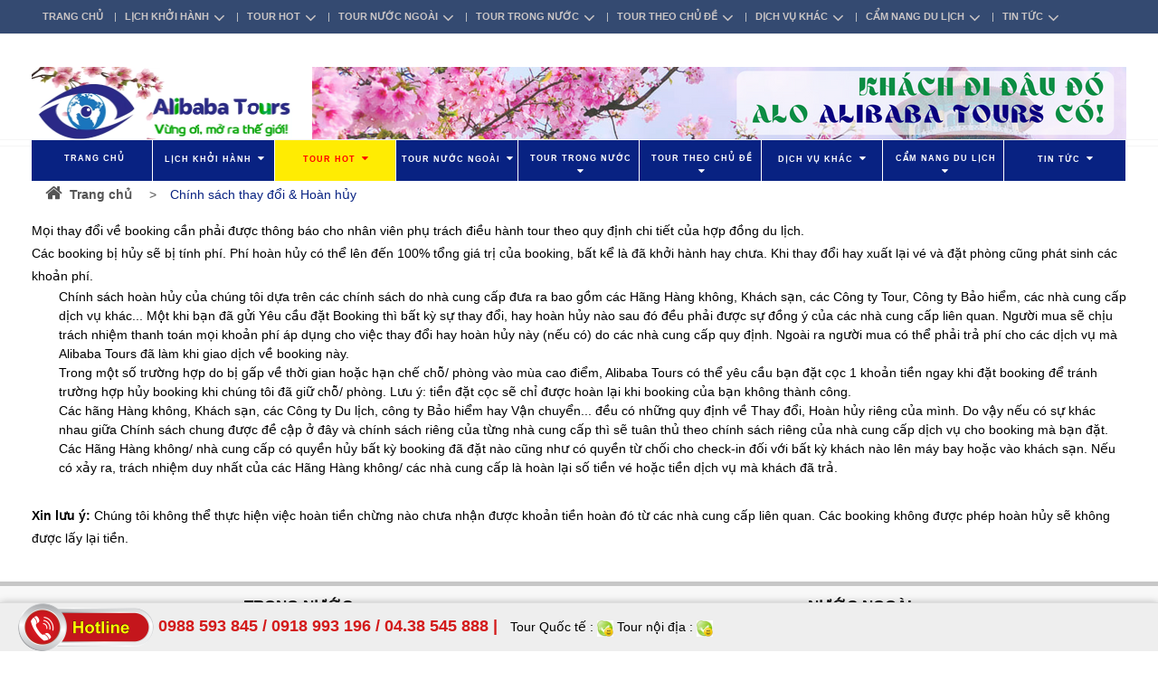

--- FILE ---
content_type: text/html; charset=utf-8
request_url: https://www.alibabatours.vn/chinh-sach-thay-doi-hoan-huy
body_size: 26951
content:
<!DOCTYPE html>
<!--[if lt IE 7]><html class="no-js lt-ie9 lt-ie8 lt-ie7" lang="en"> <![endif]-->
<!--[if IE 7]><html class="no-js lt-ie9 lt-ie8" lang="en"> <![endif]-->
<!--[if IE 8]><html class="no-js lt-ie9" lang="en"> <![endif]-->
<!--[if IE 9 ]><html class="ie9 no-js"> <![endif]-->
<!--[if (gt IE 9)|!(IE)]><!--> <html dir="ltr" lang="en-US"> <!--<![endif]-->
<head>
	<link rel="shortcut icon" href="//bizweb.dktcdn.net/100/027/217/themes/68845/assets/favicon.png?1677646540454" type="image/png" />
	<meta charset="utf-8" />
	<meta name="google-site-verification" content="5-h_J4NI_zNwAiAeU7-TzCj0xfr7Ki1nAs3hjCVUkR0" />
	<!--[if IE]><meta http-equiv='X-UA-Compatible' content='IE=edge,chrome=1' /><![endif]-->
	<title>
		Chính sách thay đổi & Hoàn hủy &ndash; Alibaba Tours
	</title>
	
	<meta name="description" content="Mọi thay đổi về booking cần phải được thông báo cho nhân viên phụ trách điều hành tour theo quy định chi tiết của hợp đồng du lịch. Các booking bị hủy sẽ bị" />
	

	<!-- Product meta ================================================== -->
	


  <meta property="og:type" content="website" />
  <meta property="og:title" content="Ch&#237;nh s&#225;ch thay đổi &amp; Ho&#224;n hủy" />
  
    <meta property="og:image" content="http://bizweb.dktcdn.net/100/027/217/themes/68845/assets/logo.png?1677646540454" />
    <meta property="og:image" content="https://bizweb.dktcdn.net/100/027/217/themes/68845/assets/logo.png?1677646540454" />
  



<meta property="og:description" content="Mọi thay đổi về booking cần phải được th&#244;ng b&#225;o cho nh&#226;n vi&#234;n phụ tr&#225;ch điều h&#224;nh tour theo quy định chi tiết của hợp đồng du lịch. C&#225;c booking bị hủy sẽ bị" />

<meta property="og:url" content="https://www.alibabatours.vn/chinh-sach-thay-doi-hoan-huy" />
<meta property="og:site_name" content="Alibaba Tours" />

	<link rel="canonical" href="https://www.alibabatours.vn/chinh-sach-thay-doi-hoan-huy" />
	<meta content='width=device-width, initial-scale=1.0, maximum-scale=2.0, user-scalable=0' name='viewport' />

	<style>

		.revo-slider-emphasis-text {
			font-size: 58px;
			font-weight: 700;
			letter-spacing: 1px;
			font-family: 'Raleway', sans-serif;
			padding: 15px 20px;
			border-top: 2px solid #FFF;
			border-bottom: 2px solid #FFF;
		}

		.revo-slider-desc-text {
			font-size: 20px;
			font-family: 'Lato', sans-serif;
			width: 650px;
			text-align: center;
			line-height: 1.5;
		}

		.revo-slider-caps-text {
			font-size: 16px;
			font-weight: 400;
			letter-spacing: 3px;
			font-family: 'Raleway', sans-serif;
		}

	</style>
	<script>
	var Bizweb = Bizweb || {};
	Bizweb.store = 'alibaba-tours.mysapo.net';
	Bizweb.id = 27217;
	Bizweb.theme = {"id":68845,"name":"EGA Travel Booking","role":"main"};
	Bizweb.template = 'page';
	if(!Bizweb.fbEventId)  Bizweb.fbEventId = 'xxxxxxxx-xxxx-4xxx-yxxx-xxxxxxxxxxxx'.replace(/[xy]/g, function (c) {
	var r = Math.random() * 16 | 0, v = c == 'x' ? r : (r & 0x3 | 0x8);
				return v.toString(16);
			});		
</script>
<script>
	(function () {
		function asyncLoad() {
			var urls = ["//bwstatistics.sapoapps.vn/genscript/script.js?store=alibaba-tours.mysapo.net","https://zopim.sapoapps.vn/script/gencode.js?store=alibaba-tours.mysapo.net","https://collectionfilter.sapoapps.vn/genscript/script.js?store=alibaba-tours.mysapo.net","https://forms.sapoapps.vn/libs/js/surveyform.min.js?store=alibaba-tours.mysapo.net","https://productsrecommend.sapoapps.vn/assets/js/script.js?store=alibaba-tours.mysapo.net","https://promotionbar.sapoapps.vn/Scripts/promotionbar.js?store=alibaba-tours.mysapo.net","https://contactform.sapoapps.vn/ContactForm/ContactFormAsset/ContactFormScript?store=alibaba-tours.mysapo.net","https://facebookinbox.sapoapps.vn/Script/index?store=alibaba-tours.mysapo.net","//instantsearch.sapoapps.vn/scripts/instantsearch-st.js?store=alibaba-tours.mysapo.net","//productreviews.sapoapps.vn/assets/js/productreviews.min.js?store=alibaba-tours.mysapo.net","https://googleshopping.sapoapps.vn/conversion-tracker/global-tag/3752.js?store=alibaba-tours.mysapo.net","https://googleshopping.sapoapps.vn/conversion-tracker/event-tag/3752.js?store=alibaba-tours.mysapo.net","https://google-shopping.sapoapps.vn/conversion-tracker/global-tag/7406.js?store=alibaba-tours.mysapo.net","https://google-shopping.sapoapps.vn/conversion-tracker/event-tag/7406.js?store=alibaba-tours.mysapo.net"];
			for (var i = 0; i < urls.length; i++) {
				var s = document.createElement('script');
				s.type = 'text/javascript';
				s.async = true;
				s.src = urls[i];
				var x = document.getElementsByTagName('script')[0];
				x.parentNode.insertBefore(s, x);
			}
		};
		window.attachEvent ? window.attachEvent('onload', asyncLoad) : window.addEventListener('load', asyncLoad, false);
	})();
</script>


<script>
	window.BizwebAnalytics = window.BizwebAnalytics || {};
	window.BizwebAnalytics.meta = window.BizwebAnalytics.meta || {};
	window.BizwebAnalytics.meta.currency = 'VND';
	window.BizwebAnalytics.tracking_url = '/s';

	var meta = {};
	
	
	for (var attr in meta) {
	window.BizwebAnalytics.meta[attr] = meta[attr];
	}
</script>

	
		<script src="/dist/js/stats.min.js?v=96f2ff2"></script>
	



<script>
  (function(i,s,o,g,r,a,m){i['GoogleAnalyticsObject']=r;i[r]=i[r]||function(){
  (i[r].q=i[r].q||[]).push(arguments)},i[r].l=1*new Date();a=s.createElement(o),
  m=s.getElementsByTagName(o)[0];a.async=1;a.src=g;m.parentNode.insertBefore(a,m)
  })(window,document,'script','https://www.google-analytics.com/analytics.js','ga');

  ga('create', 'UA-81338512-1', 'auto');
  ga('send', 'pageview');

</script>
<script>

	window.enabled_enhanced_ecommerce = false;

</script>






<script>
	var eventsListenerScript = document.createElement('script');
	eventsListenerScript.async = true;
	
	eventsListenerScript.src = "/dist/js/store_events_listener.min.js?v=1b795e9";
	
	document.getElementsByTagName('head')[0].appendChild(eventsListenerScript);
</script>






	<!-- shop-asset -->
<!-- Fonts START -->
<link href="http://fonts.googleapis.com/css?family=Open+Sans:300,400,600,700|Lato+Sans+Narrow|Source+Sans+Pro:200,300,400,600,700,900&amp;subset=all" rel="stylesheet" type="text/css">
<link href="http://fonts.googleapis.com/css?family=Source+Sans+Pro:200,300,400,600,700,900&amp;subset=all" rel="stylesheet" type="text/css"><!--- fonts for slider on the index page -->  
<!-- Fonts END -->
<link href="//bizweb.dktcdn.net/100/027/217/themes/68845/assets/bootstrap.css?1677646540454" rel="stylesheet" type="text/css" media="all" />

<link href="//bizweb.dktcdn.net/100/027/217/themes/68845/assets/style.css?1677646540454" rel="stylesheet" type="text/css" media="all" />
<link href="//bizweb.dktcdn.net/100/027/217/themes/68845/assets/dark.css?1677646540454" rel="stylesheet" type="text/css" media="all" />
<link href="//bizweb.dktcdn.net/100/027/217/themes/68845/assets/font-icons.css?1677646540454" rel="stylesheet" type="text/css" media="all" />
<link href="//bizweb.dktcdn.net/100/027/217/themes/68845/assets/animate.css?1677646540454" rel="stylesheet" type="text/css" media="all" />
<link href="//bizweb.dktcdn.net/100/027/217/themes/68845/assets/magnific-popup.css?1677646540454" rel="stylesheet" type="text/css" media="all" />
<link href="//bizweb.dktcdn.net/100/027/217/themes/68845/assets/font_default.css?1677646540454" rel="stylesheet" type="text/css" media="all" />

<link href="//bizweb.dktcdn.net/100/027/217/themes/68845/assets/responsive.css?1677646540454" rel="stylesheet" type="text/css" media="all" />

<!-- SLIDER REVOLUTION 4.x CSS SETTINGS -->
<link href="//bizweb.dktcdn.net/100/027/217/themes/68845/assets/settings.css?1677646540454" rel="stylesheet" type="text/css" media="all" />

<!-- pwg slider -->
<link href="//bizweb.dktcdn.net/100/027/217/themes/68845/assets/pgwslideshow.min.css?1677646540454" rel="stylesheet" type="text/css" media="all" />
<link href="//bizweb.dktcdn.net/100/027/217/themes/68845/assets/jquery.fancybox.css?1677646540454" rel="stylesheet" type="text/css" media="all" />

<!-- responsive menu -->
<link href="//bizweb.dktcdn.net/100/027/217/themes/68845/assets/simple-sidebar.css?1677646540454" rel="stylesheet" type="text/css" media="all" />
<!-- end responsive menu -->

<!-- pwg slider -->
<link href="//bizweb.dktcdn.net/100/027/217/themes/68845/assets/pgwslideshow.min.css?1677646540454" rel="stylesheet" type="text/css" media="all" />

<!-- Egany custom style -->
<link href="//bizweb.dktcdn.net/100/027/217/themes/68845/assets/custom_style.css?1677646540454" rel="stylesheet" type="text/css" media="all" />

<!-- script -->

<script src="//bizweb.dktcdn.net/100/027/217/themes/68845/assets/jquery.js?1677646540454" type="text/javascript"></script>
<script src="//bizweb.dktcdn.net/100/027/217/themes/68845/assets/jquery-ui.min.js?1677646540454" type="text/javascript"></script>
<script src="//bizweb.dktcdn.net/100/027/217/themes/68845/assets/jquery.ui.datepicker-vi.js?1677646540454" type="text/javascript"></script>
<!-- Bizweb plugins END -->

<script src="//bizweb.dktcdn.net/100/027/217/themes/68845/assets/plugins.js?1677646540454" type="text/javascript"></script>
<!-- External JavaScripts
============================================= -->

<!-- SLIDER REVOLUTION 4.x SCRIPTS  -->
<script src="//bizweb.dktcdn.net/100/027/217/themes/68845/assets/jquery.themepunch.tools.min.js?1677646540454" type="text/javascript"></script>
<script src="//bizweb.dktcdn.net/100/027/217/themes/68845/assets/jquery.themepunch.revolution.min.js?1677646540454" type="text/javascript"></script>

<script src="//bizweb.dktcdn.net/100/027/217/themes/68845/assets/pgwslideshow.min.js?1677646540454" type="text/javascript"></script>

<!-- Bizweb plugins BEGIN -->
<script src="//bizweb.dktcdn.net/assets/themes_support/option-selectors.js" type="text/javascript"></script>
<!-- script.js -->
<!--<script src="//bizweb.dktcdn.net/100/027/217/themes/68845/assets/script.js?1677646540454" type="text/javascript"></script>-->

<!-- BEGIN products scripts --> 
<script src="//bizweb.dktcdn.net/100/027/217/themes/68845/assets/fly-to-cart-aothun.js?1677646540454" type="text/javascript"></script>
<!-- END products scripts -->

<!-- BEGIN fancy box -->
<script src="//bizweb.dktcdn.net/100/027/217/themes/68845/assets/jquery.fancybox.pack.js?1677646540454" type="text/javascript"></script>
<!-- END fancy box -->


<script src="//bizweb.dktcdn.net/100/027/217/themes/68845/assets/pgwslideshow.min.js?1677646540454" type="text/javascript"></script>
	<link href="//bizweb.dktcdn.net/100/027/217/themes/68845/assets/cf-stylesheet.css?1677646540454" rel="stylesheet" type="text/css" media="all" />
	<link href="//bizweb.dktcdn.net/100/027/217/themes/68845/assets/tkn-style.css?1677646540454" rel="stylesheet" type="text/css" media="all" />
	<link href='https://instantsearch.sapoapps.vn/content/font-awesome/css/font-awesome.min.css' rel='stylesheet'>
	<script src="//bizweb.dktcdn.net/100/027/217/themes/68845/assets/tkn-util.js?1677646540454" type="text/javascript"></script>
	<link href="//bizweb.dktcdn.net/100/027/217/themes/68845/assets/tkn-style.css?1677646540454" rel="stylesheet" type="text/css" media="all" />
	<link href='https://instantsearch.sapoapps.vn/content/font-awesome/css/font-awesome.min.css' rel='stylesheet'>
	<script>var ProductReviewsAppUtil=ProductReviewsAppUtil || {};</script>
</head>

<body class="stretched no-transition">
	<!-- datetimepicker -->
	
	<!-- end datetimepicker -->
	<div id='body_overlay'></div>
	




























































































































































































































































































































































































































































<!-- mobile menu -->
<div id="menu-wrapper">
	<!-- Sidebar -->
	<div id="sidebar-wrapper">
		<ul class="sidebar-nav">
			
			
			
			
			<li class = ''><a href="/">TRANG CHỦ</a></li>
			
			
			
			<li class=''><a href="/lich-khoi-hanh" class='menu'>LỊCH KHỞI HÀNH<span>+</span></a>
				<ul>
					
					
					<li class=''><a class='sub-menu' href="/lich-tour-noel-tet-duong-lich"><div>Lịch tour Noel & Tết dương lịch</div></a></li>
					
					
					
					<li class=''><a class='sub-menu' href="/lich-tour-tet-am-lich"><div>Lịch tour Tết âm lịch</div></a></li>
					
					
					
					<li class=''><a class='sub-menu' href="/lich-tour-ngay-30-4-1-5"><div>Lịch tour ngày 30/4 & 1/5</div></a></li>
					
					
					
					<li class=''><a class='sub-menu' href="/lich-khoi-hanh-quy-1"><div>Lịch khởi hành Quý 1</div></a></li>
					
					
					
					<li class=''><a class='sub-menu' href="/lich-khoi-hanh-quy-2"><div>Lịch khởi hành Quý 2</div></a></li>
					
					
					
					<li class=''><a class='sub-menu' href="/lich-khoi-hanh-quy-3"><div>Lịch khởi hành Quý 3</div></a></li>
					
					
					
					<li class=''><a class='sub-menu' href="/lich-khoi-hanh-quy-4"><div>Lịch khởi hành Quý 4</div></a></li>
					
					
					
					<li class=''><a class='sub-menu' href="/lich-khoi-hanh-tang-cuong"><div>Lịch khởi hành tăng cường</div></a></li>
					
					
				</ul>
			</li>
			
			
			
			<li class=''><a href="/tour-hot" class='menu'>TOUR HOT<span>+</span></a>
				<ul>
					
					
					<li class=''><a class='sub-menu' href="/tour-hot-trong-nuoc"><div>Tour HOT trong nước</div></a></li>
					
					
					
					<li class=''><a class='sub-menu' href="/tour-hot-nuoc-ngoai"><div>Tour HOT nước ngoài</div></a></li>
					
					
				</ul>
			</li>
			
			
			
			<li class=''><a href="/tour-nuoc-ngoai" class='menu'>TOUR NƯỚC NGOÀI<span>+</span></a>
				<ul>
					
					
					<li class=''><a class='sub-menu' href="/du-lich-chau-au"><div>Du lịch Châu Âu</div></a>
						<ul>
							
							<li class=''><a href="/du-lich-chau-au-tay-au"><div>Du lịch Châu Âu - Tây Âu</div></a></li>
							
							<li class=''><a href="/du-lich-chau-au-dong-au"><div>Du lịch Châu Âu - Đông Âu</div></a></li>
							
							<li class=''><a href="/du-lich-chau-au-bac-au-nam-au"><div>Du lịch Châu Âu – Bắc Âu & Nam Âu</div></a></li>
							
						</ul>
					</li>
					
					
					
					<li class=''><a class='sub-menu' href="/du-lich-chau-au-tay-au"><div>Du lịch Châu Âu - Tây Âu</div></a>
						<ul>
							
							<li class=''><a href="/du-lich-phap"><div>Du lịch Pháp</div></a></li>
							
							<li class=''><a href="/du-lich-bi"><div>Du lịch Bỉ</div></a></li>
							
							<li class=''><a href="/du-lich-ha-lan"><div>Du lịch Hà Lan</div></a></li>
							
							<li class=''><a href="/du-lich-duc-1"><div>Du lịch Đức</div></a></li>
							
							<li class=''><a href="/du-lich-thuy-si"><div>Du lịch Thụy Sĩ</div></a></li>
							
							<li class=''><a href="/du-lich-y-vatican"><div>Du lịch Ý - Vatican</div></a></li>
							
							<li class=''><a href="/du-lich-tay-ban-nha"><div>Du lịch Tây Ban Nha</div></a></li>
							
							<li class=''><a href="/du-lich-bo-dao-nha"><div>Du lịch Bồ Đào Nha</div></a></li>
							
							<li class=''><a href="/du-lich-anh"><div>Du lịch Anh</div></a></li>
							
							<li class=''><a href="/du-lich-ao"><div>Du lịch Áo</div></a></li>
							
						</ul>
					</li>
					
					
					
					<li class=''><a class='sub-menu' href="/du-lich-chau-au-dong-au"><div>Du lịch Châu Âu - Đông Âu</div></a>
						<ul>
							
							<li class=''><a href="/du-lich-hungary"><div>Du lịch Hungary</div></a></li>
							
							<li class=''><a href="/du-lich-sec"><div>Du lịch Séc</div></a></li>
							
							<li class=''><a href="/du-lich-ba-lan"><div>Du lịch Ba Lan</div></a></li>
							
							<li class=''><a href="/du-lich-nga"><div>Du lịch Nga</div></a></li>
							
						</ul>
					</li>
					
					
					
					<li class=''><a class='sub-menu' href="/du-lich-chau-au-bac-au-nam-au"><div>Du lịch Châu Âu - Bắc Âu & Nam Âu</div></a>
						<ul>
							
							<li class=''><a href="/du-lich-nauy"><div>Du lịch Nauy</div></a></li>
							
							<li class=''><a href="/du-lich-thuy-dien"><div>Du lịch Thụy Điển</div></a></li>
							
							<li class=''><a href="/du-lich-dan-mach"><div>Du lịch Đan Mạch</div></a></li>
							
							<li class=''><a href="/du-lich-phan-lan-1"><div>Du lịch Phần Lan</div></a></li>
							
							<li class=''><a href="/du-lich-hy-lap"><div>Du lịch Hy Lạp</div></a></li>
							
							<li class=''><a href="/du-lich-tho-nhi-ky"><div>Du lịch Thổ Nhĩ Kỳ</div></a></li>
							
						</ul>
					</li>
					
					
					
					<li class=''><a class='sub-menu' href="/du-lich-chau-a"><div>Du lịch Châu Á</div></a>
						<ul>
							
							<li class=''><a href="/du-lich-dong-nam-a"><div>Du lịch Đông Nam Á</div></a></li>
							
							<li class=''><a href="/du-lich-dong-bac-a-1"><div>Du lịch Đông Bắc Á</div></a></li>
							
							<li class=''><a href="/du-lich-tay-nam-a-trung-dong"><div>Du lịch Tây Nam Á & Trung Đông</div></a></li>
							
							<li class=''><a href="/du-lich-trung-quoc-hong-kong"><div>Du lịch Trung Quốc – Hồng Kông</div></a></li>
							
						</ul>
					</li>
					
					
					
					<li class=''><a class='sub-menu' href="/du-lich-dong-nam-a"><div>Du lịch Đông Nam Á</div></a>
						<ul>
							
							<li class=''><a href="/du-lich-thai-lan"><div>Du lịch Thái Lan</div></a></li>
							
							<li class=''><a href="/du-lich-malaysia-1"><div>Du lịch Malaysia</div></a></li>
							
							<li class=''><a href="/du-lich-singapore-1"><div>Du lịch Singapore</div></a></li>
							
							<li class=''><a href="/du-lich-campuchia"><div>Du lịch Campuchia</div></a></li>
							
							<li class=''><a href="/du-lich-myanmar"><div>Du lịch Myanmar</div></a></li>
							
							<li class=''><a href="/du-lich-indonesia"><div>Du lịch Indonesia</div></a></li>
							
							<li class=''><a href="/du-lich-philippine"><div>Du lịch Philippines</div></a></li>
							
							<li class=''><a href="/du-lich-lao"><div>Du lịch Lào</div></a></li>
							
						</ul>
					</li>
					
					
					
					<li class=''><a class='sub-menu' href="/du-lich-dong-bac-a-1"><div>Du lịch Đông Bắc Á</div></a>
						<ul>
							
							<li class=''><a href="/du-lich-nhat-ban"><div>Du lịch Nhật Bản</div></a></li>
							
							<li class=''><a href="/du-lich-han-quoc"><div>Du lịch Hàn Quốc</div></a></li>
							
							<li class=''><a href="/du-lich-dai-loan"><div>Du lịch Đài Loan</div></a></li>
							
						</ul>
					</li>
					
					
					
					<li class=''><a class='sub-menu' href="/du-lich-tay-nam-a-trung-dong"><div>Du lịch Tây Nam Á & Trung Đông</div></a>
						<ul>
							
							<li class=''><a href="/du-lich-dubai"><div>Du lịch Dubai</div></a></li>
							
							<li class=''><a href="/du-lich-an-do"><div>Du lịch Ấn Độ</div></a></li>
							
							<li class=''><a href="/du-lich-nepal"><div>Du lịch Nepal</div></a></li>
							
							<li class=''><a href="/du-lich-maldives"><div>Du lịch Maldives</div></a></li>
							
							<li class=''><a href="/du-lich-israel"><div>Du lịch Israel</div></a></li>
							
						</ul>
					</li>
					
					
					
					<li class=''><a class='sub-menu' href="/du-lich-trung-quoc-hong-kong"><div>Du lịch Trung Quốc - Hồng Kông</div></a>
						<ul>
							
							<li class=''><a href="/du-lich-trung-quoc-duong-bay"><div>Du lịch Trung Quốc đường bay</div></a></li>
							
							<li class=''><a href="/du-lich-trung-quoc-duong-bo"><div>Du lịch Trung Quốc đường bộ</div></a></li>
							
							<li class=''><a href="/du-lich-hong-kong-macao"><div>Du lịch Hồng Kông - Macao</div></a></li>
							
						</ul>
					</li>
					
					
					
					<li class=''><a class='sub-menu' href="/du-lich-chau-my"><div>Du lịch Châu Mỹ</div></a>
						<ul>
							
							<li class=''><a href="/du-lich-my"><div>Du lịch Mỹ</div></a></li>
							
							<li class=''><a href="/du-lich-canada"><div>Du lịch Canada</div></a></li>
							
							<li class=''><a href="/du-lich-cuba-1"><div>Du lịch Cuba</div></a></li>
							
							<li class=''><a href="/du-lich-mexico"><div>Du lịch Mexico</div></a></li>
							
							<li class=''><a href="/du-lich-brazil"><div>Du lịch Brazil</div></a></li>
							
							<li class=''><a href="/du-lich-argentina"><div>Du lịch Argentina</div></a></li>
							
							<li class=''><a href="/du-lich-chile"><div>Du lịch Chile</div></a></li>
							
							<li class=''><a href="/du-lich-peru"><div>Du lịch Peru</div></a></li>
							
						</ul>
					</li>
					
					
					
					<li class=''><a class='sub-menu' href="/du-lich-chau-uc"><div>Du lịch Châu Úc</div></a>
						<ul>
							
							<li class=''><a href="/du-lich-uc"><div>Du lịch Úc</div></a></li>
							
							<li class=''><a href="/du-lich-new-zealand"><div>Du lịch New Zealand</div></a></li>
							
						</ul>
					</li>
					
					
					
					<li class=''><a class='sub-menu' href="/du-lich-chau-phi"><div>Du lịch Châu Phi</div></a>
						<ul>
							
							<li class=''><a href="/du-lich-nam-phi"><div>Du lịch Nam Phi</div></a></li>
							
							<li class=''><a href="/du-lich-ai-cap"><div>Du lịch Ai Cập</div></a></li>
							
							<li class=''><a href="/du-lich-kenya"><div>Du lịch Kenya</div></a></li>
							
						</ul>
					</li>
					
					
				</ul>
			</li>
			
			
			
			<li class=''><a href="/tour-trong-nuoc" class='menu'>TOUR TRONG NƯỚC<span>+</span></a>
				<ul>
					
					
					<li class=''><a class='sub-menu' href="/du-lich-mien-bac-1"><div>Du lịch Miền Bắc</div></a>
						<ul>
							
							<li class=''><a href="/du-lich-dong-bang-song-hong"><div>Du lịch Đồng bằng Sông Hồng</div></a></li>
							
							<li class=''><a href="/du-lich-dong-bac"><div>Du lịch Đông Bắc</div></a></li>
							
							<li class=''><a href="/du-lich-tay-bac"><div>Du lịch Tây Bắc</div></a></li>
							
						</ul>
					</li>
					
					
					
					<li class=''><a class='sub-menu' href="/du-lich-mien-trung"><div>Du lịch Miền Trung</div></a>
						<ul>
							
							<li class=''><a href="/du-lich-thanh-hoa-sam-son"><div>Du lịch Sầm Sơn - Thanh Hóa</div></a></li>
							
							<li class=''><a href="/du-lich-cua-lo-nghe-an"><div>Du lịch Cửa Lò - Nghệ An</div></a></li>
							
							<li class=''><a href="/du-lich-ha-tinh"><div>Du lịch Hà Tĩnh</div></a></li>
							
							<li class=''><a href="/du-lich-phong-nha-quang-binh"><div>Du lịch Phong Nha – Quảng Bình</div></a></li>
							
							<li class=''><a href="/du-lich-vung-chua-dao-yen"><div>Du lịch Vũng Chùa – Đảo Yến</div></a></li>
							
							<li class=''><a href="/du-lich-quang-tri"><div>Du lịch Quảng Trị</div></a></li>
							
							<li class=''><a href="/du-lich-hue"><div>Du lịch Huế</div></a></li>
							
							<li class=''><a href="/du-lich-da-nang-ba-na-hills"><div>Du lịch Đà Nẵng – Bà Nà Hills</div></a></li>
							
							<li class=''><a href="/du-lich-hoi-an-my-son"><div>Du lịch Hội An – Mỹ Sơn</div></a></li>
							
							<li class=''><a href="/du-lich-dao-ly-son"><div>Du lịch đảo Lý Sơn</div></a></li>
							
							<li class=''><a href="/du-lich-quy-nhon"><div>Du lịch Quy Nhơn</div></a></li>
							
							<li class=''><a href="/du-lich-tuy-hoa-phu-yen"><div>Du lich Tuy Hòa – Phú Yên</div></a></li>
							
							<li class=''><a href="/du-lich-nha-trang-vinpearl-land"><div>Du lịch Nha Trang – Vinpearl Land</div></a></li>
							
							<li class=''><a href="/du-lich-mui-ne-phan-thiet"><div>Du lịch Mũi Né – Phan Thiết</div></a></li>
							
						</ul>
					</li>
					
					
					
					<li class=''><a class='sub-menu' href="/du-lich-mien-nam"><div>Du lịch Miền Nam</div></a>
						<ul>
							
							<li class=''><a href="/du-lich-mien-tay-nam-bo"><div>Du lịch Miền Tây Nam Bộ</div></a></li>
							
							<li class=''><a href="/du-lich-mien-dong-nam-bo"><div>Du lịch Miền Đông Nam Bộ</div></a></li>
							
						</ul>
					</li>
					
					
					
					<li class=''><a class='sub-menu' href="/du-lich-xuyen-viet"><div>Du lịch xuyên Việt</div></a>
						<ul>
							
							<li class=''><a href="/du-lich-xuyen-viet"><div>Du lịch xuyên Việt</div></a></li>
							
						</ul>
					</li>
					
					
				</ul>
			</li>
			
			
			
			<li class=''><a href="/tour-theo-chu-de" class='menu'>TOUR THEO CHỦ ĐỀ<span>+</span></a>
				<ul>
					
					
					<li class=''><a class='sub-menu' href="/tour-ngay-le-tet"><div>Tour ngày Lễ & Tết</div></a>
						<ul>
							
							<li class=''><a href="/tour-noel-tet-duong-lich"><div>Tour Noel & Tết dương lịch</div></a></li>
							
							<li class=''><a href="/tour-tet-am-lich"><div>Tour Tết Âm lịch</div></a></li>
							
							<li class=''><a href="/tour-le-30-4-1-5"><div>Tour lễ 30/4 & 1/5</div></a></li>
							
							<li class=''><a href="/tour-quoc-khanh-2-9"><div>Tour Quốc khánh 2/9</div></a></li>
							
							<li class=''><a href="/tour-ngay-le-khac"><div>Tour ngày lễ khác</div></a></li>
							
						</ul>
					</li>
					
					
					
					<li class=''><a class='sub-menu' href="/tour-cac-mua-hoa"><div>Tour các mùa hoa</div></a>
						<ul>
							
							<li class=''><a href="/hoa-dao-hoa-ban-hoa-man-trang-hoa-mo"><div>Hoa đào, ban, mận trắng, mơ</div></a></li>
							
							<li class=''><a href="/hoa-anh-dao"><div>Hoa anh đào</div></a></li>
							
							<li class=''><a href="/hoa-tam-giac-mach-hoa-cai-trang"><div>Hoa tam giác mạch, hoa cải trắng</div></a></li>
							
							<li class=''><a href="/hoa-tulip-hoa-oai-huong"><div>Hoa tulip, hoa oải hương</div></a></li>
							
							<li class=''><a href="/cac-mua-hoa-dep-khac"><div>Các mùa hoa đẹp khác</div></a></li>
							
						</ul>
					</li>
					
					
					
					<li class=''><a class='sub-menu' href="/tour-hanh-huong-tam-linh"><div>Tour hành hương – tâm linh</div></a>
						<ul>
							
							<li class=''><a href="/tour-le-chua-dau-nam"><div>Tour lễ chùa đầu năm</div></a></li>
							
							<li class=''><a href="/tour-hanh-huong-phat-giao"><div>Tour hành hương Phật giáo</div></a></li>
							
							<li class=''><a href="/tour-hanh-huong-cong-giao"><div>Tour hành hương Công giáo</div></a></li>
							
						</ul>
					</li>
					
					
					
					<li class=''><a class='sub-menu' href="/tour-du-lich-cong-vu-va-hoc-tap"><div>Tour du lịch công vụ & học tập</div></a>
						<ul>
							
							<li class=''><a href="/du-lich-hoi-cho"><div>Du lịch hội chợ</div></a></li>
							
							<li class=''><a href="/du-lich-ket-hop-lam-viec"><div>Du lịch kết hợp làm việc</div></a></li>
							
							<li class=''><a href="/du-lich-giao-luu-hoc-tap"><div>Du lịch giao lưu học tập</div></a></li>
							
						</ul>
					</li>
					
					
					
					<li class=''><a class='sub-menu' href="/tour-du-lich-ket-hop-tham-than"><div>Tour du lịch kết hợp thăm thân</div></a></li>
					
					
					
					<li class=''><a class='sub-menu' href="/tour-trang-mat"><div>Tour trăng mật</div></a></li>
					
					
					
					<li class=''><a class='sub-menu' href="/tour-team-building"><div>Tour team building</div></a></li>
					
					
					
					<li class=''><a class='sub-menu' href="/tour-free-easy"><div>Tour Free & Easy</div></a></li>
					
					
					
					<li class=''><a class='sub-menu' href="/tour-du-lich-bien"><div>Tour du lịch biển</div></a></li>
					
					
				</ul>
			</li>
			
			
			
			<li class=''><a href="/dich-vu" class='menu'>DỊCH VỤ KHÁC<span>+</span></a>
				<ul>
					
					
					<li class=''><a class='sub-menu' href="/ve-may-bay-noi-dia-quoc-te"><div>Vé máy bay</div></a>
						<ul>
							
							<li class=''><a href="/ve-vietnam-airlines"><div>Vé Vietnam Airlines</div></a></li>
							
							<li class=''><a href="/ve-vietjet-air"><div>Vé Vietjet Air</div></a></li>
							
							<li class=''><a href="/ve-jetstar-pacific"><div>Vé Jetstar Pacific</div></a></li>
							
							<li class=''><a href="/ve-hang-khong-khac"><div>Hàng không khác</div></a></li>
							
						</ul>
					</li>
					
					
					
					<li class=''><a class='sub-menu' href="/phong-khach-san-trong-nuoc-nuoc-ngoai"><div>Phòng khách sạn</div></a>
						<ul>
							
							<li class=''><a href="/phong-khach-san-trong-nuoc"><div>Phòng khách sạn trong nước</div></a></li>
							
							<li class=''><a href="/phong-khach-san-nuoc-ngoai"><div>Phòng khách sạn nước ngoài</div></a></li>
							
						</ul>
					</li>
					
					
					
					<li class=''><a class='sub-menu' href="/cho-thue-xe-o-to-du-lich"><div>Cho thuê xe ô tô du lịch</div></a>
						<ul>
							
							<li class=''><a href="/xe-4-5-cho"><div>Xe 4 - 5 chỗ</div></a></li>
							
							<li class=''><a href="/xe-7-cho"><div>Xe 7 chỗ</div></a></li>
							
							<li class=''><a href="/xe-16-cho"><div>Xe 16 chỗ</div></a></li>
							
							<li class=''><a href="/xe-24-29-cho"><div>Xe 24 - 29 chỗ</div></a></li>
							
							<li class=''><a href="/xe-35-45-cho"><div>Xe 35 - 45 chỗ</div></a></li>
							
						</ul>
					</li>
					
					
					
					<li class=''><a class='sub-menu' href="/visa-ho-chieu"><div>Visa & hộ chiếu</div></a>
						<ul>
							
							<li class=''><a href="/visa-ho-chieu"><div>Visa du lịch Châu Âu</div></a></li>
							
							<li class=''><a href="/visa-ho-chieu"><div>Visa du lịch Châu Á</div></a></li>
							
							<li class=''><a href="/visa-ho-chieu"><div>Visa du lịch Châu Mỹ</div></a></li>
							
							<li class=''><a href="/visa-ho-chieu"><div>Visa du lịch Châu Úc</div></a></li>
							
							<li class=''><a href="/visa-ho-chieu"><div>Visa du lịch Châu Phi</div></a></li>
							
						</ul>
					</li>
					
					
					
					<li class=''><a class='sub-menu' href="/huong-dan-vien"><div>Hướng dẫn viên</div></a>
						<ul>
							
							<li class=''><a href="/tieng-anh"><div>Tiếng Anh</div></a></li>
							
							<li class=''><a href="/tieng-phap"><div>Tiếng Pháp</div></a></li>
							
							<li class=''><a href="/tieng-trung-quoc"><div>Tiếng Trung Quốc</div></a></li>
							
							<li class=''><a href="/tieng-nhat"><div>Tiếng Nhật</div></a></li>
							
							<li class=''><a href="/ngon-ngu-khac"><div>Ngôn ngữ khác</div></a></li>
							
						</ul>
					</li>
					
					
				</ul>
			</li>
			
			
			
			<li class=''><a href="/cam-nang-du-lich" class='menu'>CẨM NANG DU LỊCH<span>+</span></a>
				<ul>
					
					
					<li class=''><a class='sub-menu' href="/kinh-nghiem-du-lich-nuoc-ngoai"><div>Kinh nghiệm du lịch nước ngoài</div></a>
						<ul>
							
							<li class=''><a href="/kinh-nghiem-du-lich-chau-a"><div>Kinh nghiệm du lịch Châu Á</div></a></li>
							
							<li class=''><a href="/kinh-nghiem-du-lich-chau-au"><div>Kinh nghiệm du lịch Châu Âu</div></a></li>
							
							<li class=''><a href="/kinh-nghiem-du-lich-chau-my"><div>Kinh nghiệm du lịch Châu Mỹ</div></a></li>
							
							<li class=''><a href="/kinh-nghiem-du-lich-chau-uc"><div>Kinh nghiệm du lịch Châu Úc</div></a></li>
							
							<li class=''><a href="/kinh-nghiem-du-lich-chau-phi"><div>Kinh nghiệm du lịch Châu Phi</div></a></li>
							
						</ul>
					</li>
					
					
					
					<li class=''><a class='sub-menu' href="/kinh-nghiem-du-lich-trong-nuoc"><div>Kinh nghiệm du lịch trong nước</div></a>
						<ul>
							
							<li class=''><a href="/kinh-nghiem-du-lich-mien-bac"><div>Kinh nghiệm du lịch Miền Bắc</div></a></li>
							
							<li class=''><a href="/kinh-nghiem-du-lich-mien-trung"><div>Kinh nghiệm du lịch Miền Trung</div></a></li>
							
							<li class=''><a href="/kinh-nghiem-du-lich-mien-nam"><div>Kinh nghiệm du lịch Miền Nam</div></a></li>
							
						</ul>
					</li>
					
					
					
					<li class=''><a class='sub-menu' href="/thang-canh-noi-tieng-the-gioi"><div>Thắng cảnh nổi tiếng thế giới</div></a>
						<ul>
							
							<li class=''><a href="/thang-canh-noi-tieng-chau-a"><div>Thắng cảnh nổi tiếng Châu Á</div></a></li>
							
							<li class=''><a href="/thang-canh-noi-tieng-chau-au"><div>Thắng cảnh nổi tiếng Châu Âu</div></a></li>
							
							<li class=''><a href="/thang-canh-noi-tieng-chau-my"><div>Thắng cảnh nổi tiếng Châu Mỹ</div></a></li>
							
							<li class=''><a href="/thang-canh-noi-tieng-chau-uc"><div>Thắng cảnh nổi tiếng Châu Úc</div></a></li>
							
							<li class=''><a href="/thang-canh-noi-tieng-chau-phi"><div>Thắng cảnh nổi tiếng Châu Phi</div></a></li>
							
						</ul>
					</li>
					
					
					
					<li class=''><a class='sub-menu' href="/thang-canh-noi-tieng-viet-nam"><div>Thắng cảnh nổi tiếng Việt Nam</div></a>
						<ul>
							
							<li class=''><a href="/thang-canh-mien-bac"><div>Thắng cảnh miền Bắc</div></a></li>
							
							<li class=''><a href="/thang-canh-mien-trung"><div>Thắng cảnh miền Trung</div></a></li>
							
							<li class=''><a href="/thang-canh-mien-nam"><div>Thắng cảnh miền Nam</div></a></li>
							
						</ul>
					</li>
					
					
					
					<li class=''><a class='sub-menu' href="/con-nguoi-van-hoa-am-thuc-quanh-ta"><div>Con người, văn hóa, ẩm thực</div></a></li>
					
					
				</ul>
			</li>
			
			
			
			<li class=''><a href="/tin-tuc" class='menu'>TIN TỨC<span>+</span></a>
				<ul>
					
					
					<li class=''><a class='sub-menu' href="/tin-alibaba-tours"><div>Tin Alibaba Tours</div></a></li>
					
					
					
					<li class=''><a class='sub-menu' href="/tin-trong-nuoc"><div>Tin trong nước</div></a></li>
					
					
					
					<li class=''><a class='sub-menu' href="/tin-quoc-te"><div>Tin Quốc tế</div></a></li>
					
					
				</ul>
			</li>
			
			
		</ul>
	</div>
	<!-- /#sidebar-wrapper -->
	<!-- Page Content -->

	<!-- /#page-content-wrapper -->

</div>
<!-- end mobile menu -->

<a href="#menu-toggle" class="btn btn-default hidden-md hidden-lg" id="menu-toggle"><i class='icon-reorder'></i></a>
	<script>
	//get_viewed_items_html...  
	function get_viewed_items_html($current_product)
	{
		// saving current viewed-item 
		var jsonProducts = sessionStorage.getItem('products_viewed'); 
		var arrPro = {}; 
		if( jsonProducts != null  ) 
			arrPro = JSON.parse( jsonProducts );  
		else
		{
			sessionStorage.removeItem('products_viewed'); 
			sessionStorage.removeItem('products_viewed_indexing'); // must-have this LOC 
		}

		// var $current_product = null; // $current_product object, ko phải string...   
		if($current_product != null && arrPro[$current_product.id] == null) // null / undefined 
		{ 
			arrPro[$current_product.id] = $current_product;   
			sessionStorage.setItem('products_viewed', JSON.stringify( arrPro ));  // 


			// saving current index 
			var jsonProIndex = sessionStorage.getItem('products_viewed_indexing'); 

			var arrProIndex = []; 
			if( jsonProIndex != null )  
				arrProIndex = JSON.parse( jsonProIndex );  
			arrProIndex.push($current_product.id);  
			sessionStorage.setItem('products_viewed_indexing', JSON.stringify( arrProIndex ));  // 

		}

		var jsonProIndex = sessionStorage.getItem('products_viewed_indexing'); 
		var jsonProducts = sessionStorage.getItem('products_viewed'); 
		var arrProIndex = []; 
		var $strHTML = ''; 
		var $countViewedItem = 0; 
		var $intMaxViewedItems = ''; 
		if($intMaxViewedItems == '')
			$intMaxViewedItems = 3; 
		else 
			$intMaxViewedItems = parseInt($intMaxViewedItems); 
		if(jsonProIndex != null & jsonProducts != null & $current_product != null )
		{
			//parse indexing, products...  
			arrProIndex = JSON.parse(jsonProIndex);   
			arrPro = JSON.parse( jsonProducts );   

			// assign count_items = 0;
			for (i=0; i<arrProIndex.length; i++ )
			{

				$strProID = arrProIndex[i];  
				if( $current_product.id != $strProID && $strProID != null && $countViewedItem < $intMaxViewedItems)
				{ 

					var product_viewed = arrPro[$strProID]; 
					//console.log(product_viewed);
					var price = Bizweb.formatMoney(product_viewed.price, "{{amount_no_decimals_with_comma_separator}}₫") + '</b>';
					var compare_price = Bizweb.formatMoney(product_viewed.compare_at_price, "{{amount_no_decimals_with_comma_separator}}₫") + '</b>'; 
					var old_price = '';
					if (product_viewed.price < product_viewed.compare_at_price) {
						old_price = '<del>'+compare_price+'</del>';
					}
					// for (img_idx ; i<product_viewed.images.length; img_idx++) 

					$bo_found = true;  
					//product_viewed['images'][0]; 
					//==JSON.parse(localStorage.getItem('products_viewed'))['1000302443']['images'][0]		
					$strHTML += '<div class="spost clearfix"> <div class="entry-image">'
						+'<a href="'+ product_viewed.alias + '" title="'+ product_viewed.name + '">'  
						+' <img' 
						+ ' u="image" '
						+' src="'+ product_viewed['images'][0].src + '"'
						+' alt="'+ product_viewed.name + '"'
						+ ' data-big="'+ product_viewed['images'][0] + '"'
						+' data-title="'+ product_viewed.name + '"'
						+' data-description="'+ product_viewed.name + '"'
					// +'data_shape_color_code="'+ str_shape_color + '"' 
					// +'data_shape_code="'+ arrName[0] + '"' 
					// +'data_color_code="'+ arrName[1] + '" 
						+'/>' 
						+'</a>'
						+'</div>'
						+'<div class="entry-c">'
						+'<div class="entry-title">'
						+'<h4><a href="'+ product_viewed.alias +'">'+ product_viewed.name +'</a></h4>'
						+'</div>'
						+'<ul class="entry-meta"><li class="color">'+ old_price +'<ins> '+price+'</ins></li></ul>'

						+'</div></div>'

					// console.log($strHTML);

					$countViewedItem = $countViewedItem + 1; 

				} //  
			} // endfor: arrProIndex   
		} // endif: jsonProIndex

		return $strHTML; 
	}// get_vied_items_html


	/*** add to cart ***/

	// <<<<<< product BEGIN  
	function refreshProductSelections($tagSelectOption0, $option0, $tagSelectOption1 , $option1, $tagSelectOption2, $option2) 
	{
		if($option0 != null && $option0 != '')
		{ 	
			//change option 0  
			$($tagSelectOption0 + ' option[value="'+$option0+'"]').prop('selected', true); // option-0 => Shape...  okok 
			$($tagSelectOption0).change(); 
		}


		if($option1 != null && $option1 != '')
		{ 
			//change option 1  
			$($tagSelectOption1 + ' option[value="'+$option1+'"]').prop('selected', true); // option-1 => Color...  okok 
			$($tagSelectOption1).change();  
		}
		if($option2 != null && $option2 != '')
		{ 
			//change option 2
			$($tagSelectOption2 + ' option[value="'+$option2+'"]').prop('selected', true); // option-1 => Color...  okok 
			$($tagSelectOption2).change();  
		}
	}

	function update_variant(variant, $tagPrice, $tagPriceCompare, $tagAddToCart, $tagProductSection) 
	{
		//console.log(Bizweb.formatMoney(variant.price, "{{amount_no_decimals_with_comma_separator}}₫"));
		var $unit_price = 0; 
		var $unit_price_compare = 0; 
		if(variant != null && variant.available==true )
		{ 
			$unit_price = variant.price;
			//console.log(Bizweb.formatMoney(variant.price, "{{amount_no_decimals_with_comma_separator}}₫"));
			if(variant.price < variant.compare_at_price){
				$unit_price_compare = variant.compare_at_price;  

				//show onsale label
				$($tagProductSection).find('.sticker-sale').removeClass('hidden');  
			} else{

				//hide onsale label... nono: find matching ids: ('[id^="ProductDetails"]')  
				$($tagProductSection).find('.sticker-sale').addClass('hidden');  
			}

			$($tagAddToCart).html('Thêm vào giỏ'); 
			$($tagAddToCart).removeAttr('disabled');  
		}   
		else{

			$($tagAddToCart).html('Hết hàng'); 
			$($tagAddToCart).prop('disabled', true); 
		}

		var $strUnitPrice = Bizweb.formatMoney($unit_price,"{{amount_no_decimals_with_comma_separator}}₫");  // ''  shop.money_format
		//console.log($strUnitPrice);
		var $strUnitPriceCompare = Bizweb.formatMoney($unit_price_compare,"{{amount_no_decimals_with_comma_separator}}₫");  // ''  shop.money_format
		$($tagPrice).html($strUnitPrice); 
		if($unit_price_compare > 0)
		{
			$($tagPriceCompare).html($strUnitPriceCompare);   
		}
		else 
			$($tagPriceCompare).html('');   

		$($tagProductSection).find('.unit_price_not_formated').val($unit_price);    
		// update_total();
	}

	//ajax: add to cart 
	function addItem(form_id, fly_img) {

		$.ajax({
			type: 'POST',
			url: '/cart/add.js',
			dataType: 'json',
			async: false,
			data: $('#'+form_id).serialize(),
			success: onSuccess(fly_img, '#'+form_id),
			error: onError,
			cache: false
		});
	}

	onSuccess = function(fly_img, form_id) {
		flyToElement($(fly_img), $('.top-cart-block')); 

		//update top cart: qty, total price
		var $product_page = $(form_id).parents('[class^="product-page"]'); 
		var quantity = parseInt($product_page.find('[name="quantity"]').val(), 10) || 1;
		var $item_qty_new = 0; 
		var $item_price_new = 0; 
		var $item_price_increase = 0; 
		var $boUpdated = false; 

		//insert "no_item" html  
		if($('.top-cart-block .top-cart-content .top-cart-item').size() <= 0) 
		{
			$('.top-cart-block .top-cart-content').html(top_cart_no_item);  
		} 
		//update items 
		$('.top-cart-block .top-cart-content .top-cart-item').each(function(){
			if($(this).find('.item_id').val() == $product_page.find('[name="variantId"]').val() ){
				$item_qty_new = parseInt($(this).find('.item_qty').val()) + quantity ;
				$item_price_single = parseFloat($(this).find('.item_unit_price_not_formated').val());
				$item_price_new = $item_qty_new * $item_price_single;   

				$item_price_increase = quantity * parseFloat($(this).find('.item_unit_price_not_formated').val());   
				$(this).find('.item_qty').val($item_qty_new);  // !!!
				$(this).find('.top-cart-item-quantity').html('x ' + $item_qty_new); 
				$(this).find('.top-cart-item-price').html(Bizweb.formatMoney($item_price_new,"{{amount_no_decimals_with_comma_separator}}₫"));  // ''  shop.money_format
				$boUpdated = true; // updated item 
			} 
		});

		if($boUpdated == false){ // current item is not existed!!!  
			var $proURL = $product_page.find('.product_url').val();
			var $proTitle = $product_page.find('.product_title_hd').val();
			var $proUnitPrice = parseFloat($product_page.find('.unit_price_not_formated').val());
			var $strNewItem = '<div class="top-cart-item clearfix">'
			+ ' <input type="hidden" class="item_id" value="'+ $product_page.find('[name="variantId"]').val() +'"></input>'  
			+ ' <input type="hidden" class="item_qty" value="'+ quantity +'"></input>' 
			+ ' <input type="hidden" class="item_unit_price_not_formated" value="'+ $proUnitPrice +'"></input>' 

			+ '<div class="top-cart-item-image">'
			+ ' <a href="'+ $proURL +'"><img src="'+ $product_page.find('.product_img_small').val() +'" alt="'+ $proTitle +'" ></a>'
			+ '</div>'
			+ '<div class="top-cart-item-desc">'
			//+ ' <span class="cart-content-count">x'+ quantity +'</span>'
			+ '<a href="'+ $proURL +'">' + $proTitle + '</a>'
			+ '<span class="top-cart-item-price">'+ Bizweb.formatMoney(($proUnitPrice * quantity),"{{amount_no_decimals_with_comma_separator}}₫") + '</span>' 
			+ '<span class="top-cart-item-quantity">x '+ quantity +'</span>'
			+ ' </div>'
			+ '</div>';
			$('.top-cart-block .top-cart-content .top-cart-items').append($strNewItem); 
			$item_price_increase = $proUnitPrice * quantity; 

		}  
		//check is emptiness...   
		check_topcart_empty();  

		//update total 
		var $quantity_new = parseInt($('.top-cart-block #top-cart-trigger span').text()) + quantity;  
		var $price_new = parseFloat($('.top-cart-block .top_cart_total_price_not_format').val()) + $item_price_increase;  
		$('.top-cart-block .top_cart_total_price_not_format').val($price_new);  // !!!
		$('.top-cart-block #top-cart-trigger span').html($quantity_new); 
		$('.top-cart-block .top-checkout-price').html(Bizweb.formatMoney($price_new,"{{amount_no_decimals_with_comma_separator}}₫"));
		$('.cart_total').html(Bizweb.formatMoney($price_new,"{{amount_no_decimals_with_comma_separator}}₫"));

	};

	var onError = function() {
	}

	var top_cart_empty = '<div> Chưa có sản phẩm trong giỏ!</div>';  
	var top_cart_no_item = ''; 
	function check_topcart_empty(){  

		//Bạn chưa mua sản phẩm nào! 
		if($('.top-cart-block .top-cart-content .top-cart-item').size() <= 0) 
		{		
			top_cart_no_item = $('.top-cart-block .top-cart-content').html();   
			$('.top-cart-block .top-cart-content').html(top_cart_empty); 
			$('.top-cart-block .top-cart-content').css('width', '200px'); 
		}
		else{
			//remove width, okok!!! 
			$('.top-cart-block .top-cart-content').css('width', '');
		}
	}
	jQuery(document).ready(function($){

		//select first size&color. 
		//second item: $($("#colorPicker option").get(1))...  
		$("#sizePicker option:first").attr('selected', 'selected'); 
		$("#colorPicker option:first").attr('selected', 'selected'); 

		// function: choose size  
		$('#option-0 select').change(function(){
			var $size = $(this).val(); 
			var $color = $('#option-1 select').val();
			var $material	= $('#option-2 select').val();
			var $tagSelectOption0 = '#product-select-option-0'; 
			var $tagSelectOption1 = '#product-select-option-1'; 
			var $tagSelectOption2 = '#product-select-option-2'; 

			refreshProductSelections($tagSelectOption0, $size, $tagSelectOption1 , $color,$tagSelectOption2 , $material);
		});

		// function: choose color  
		$('#option-1 select').change(function(){
			var $size = $('#option-0 select').val(); 
			var $color = $(this).val();
			var $material	= $('#option-2 select').val();  
			var $tagSelectOption0 = '#product-select-option-0'; 
			var $tagSelectOption1 = '#product-select-option-1'; 
			var $tagSelectOption2 = '#product-select-option-2'; 

			refreshProductSelections($tagSelectOption0, $size, $tagSelectOption1 , $color,$tagSelectOption2 , $material);
		});

		// function: choose material
		$('#option-2 select').change(function(){
			var $size = $('#option-0 select').val(); 
			var $color = $('#option-1 select').val();
			var $material = $(this).val();  
			var $tagSelectOption0 = '#product-select-option-0'; 
			var $tagSelectOption1 = '#product-select-option-1'; 
			var $tagSelectOption2 = '#product-select-option-2';

			refreshProductSelections($tagSelectOption0, $size, $tagSelectOption1 , $color,$tagSelectOption2 , $material);
		});


		//second item: $($("#colorPicker option").get(1))...  
		$("#option-0 select option:first").attr('selected', 'selected'); 
		$("#option-1 select option:first").attr('selected', 'selected'); 
		$("#option-2 select option:first").attr('selected', 'selected'); 
		var $size = $("#option-0 select option:first").val(); 
		var $color = $("#option-1 select option:first").val();
		var $material	= $("#option-2 select option:first").val();
		var $tagSelectOption0 = '#product-select-option-0'; 
		var $tagSelectOption1 = '#product-select-option-1'; 
		var $tagSelectOption2 = '#product-select-option-2'; 

		refreshProductSelections($tagSelectOption0, $size, $tagSelectOption1 , $color,$tagSelectOption2 , $material);


		//add to cart 
		$("#addtocart").on('click', function(e) {  //.click(function(e){ // 
			e.preventDefault();
			addItem('ProductDetailsForm', '.product-main-image .slider-wrap img');

		}); 

		//add to cart for QuickView
		$("#addtocartQV").on('click', function(e) {  //.click(function(e){ // 

			e.preventDefault();
			addItem('ProductDetailsFormQV', '#product-pop-up .product-main-image img');

		}); 

		//check empty for top-cart... 
		check_topcart_empty(); 

		//change qty... 
		$('.product-quantity input.quantity').on('change', function(){
			var $qty = parseInt($(this).val()); 
			if($qty <= 0){
				$(this).parents('[class^="product-page"]').find('[id^="addtocart"]').addClass('disabled'); 
			}
			else{
				$(this).parents('[class^="product-page"]').find('[id^="addtocart"]').removeClass('disabled'); 
			}
		});

	});
	// >>>>>> product END

	/*** buy now ***/
	var buynow = function(form) {
		$.ajax({
			type: 'POST',
			url: '/cart/add.js',
			data: jQuery('#'+form).serialize(),
			dataType: 'json',
			success: function() {
				window.location = '/cart';
			},
			error: function(XMLHttpRequest, textStatus) {
				Haravan.onError(XMLHttpRequest, textStatus);
			}
		})
	}
	$(document).ready(function() {
		$('.buynow').on('click', function(e) {
			e.preventDefault();
			var form = $(this).closest('form').attr('id');
			buynow(form);
		});
	})
	/*** end buy now ***/
</script>
	<!-- Document Wrapper
============================================= -->
	<div id="wrapper" class="clearfix"> <!-- style="animation-duration: 1.5s; opacity: 1;"-->
		
		<div id="top-bar" class="">
	<div class="container clearfix">
		<div class="top-links">
			<ul>
				
				
				<li><a href="/">TRANG CHỦ</a></li>
				
				
				
				<li><a href="/lich-khoi-hanh">LỊCH KHỞI HÀNH</a>
					<ul>
						
						<li><a href="/lich-tour-noel-tet-duong-lich">Lịch tour Noel & Tết dương lịch</a></li>
						
						<li><a href="/lich-tour-tet-am-lich">Lịch tour Tết âm lịch</a></li>
						
						<li><a href="/lich-tour-ngay-30-4-1-5">Lịch tour ngày 30/4 & 1/5</a></li>
						
						<li><a href="/lich-khoi-hanh-quy-1">Lịch khởi hành Quý 1</a></li>
						
						<li><a href="/lich-khoi-hanh-quy-2">Lịch khởi hành Quý 2</a></li>
						
						<li><a href="/lich-khoi-hanh-quy-3">Lịch khởi hành Quý 3</a></li>
						
						<li><a href="/lich-khoi-hanh-quy-4">Lịch khởi hành Quý 4</a></li>
						
						<li><a href="/lich-khoi-hanh-tang-cuong">Lịch khởi hành tăng cường</a></li>
						
					</ul>
				</li>
				
				
				
				<li><a href="/tour-hot">TOUR HOT</a>
					<ul>
						
						<li><a href="/tour-hot-trong-nuoc">Tour HOT trong nước</a></li>
						
						<li><a href="/tour-hot-nuoc-ngoai">Tour HOT nước ngoài</a></li>
						
					</ul>
				</li>
				
				
				
				<li><a href="/tour-nuoc-ngoai">TOUR NƯỚC NGOÀI</a>
					<ul>
						
						<li><a href="/du-lich-chau-au">Du lịch Châu Âu</a></li>
						
						<li><a href="/du-lich-chau-au-tay-au">Du lịch Châu Âu - Tây Âu</a></li>
						
						<li><a href="/du-lich-chau-au-dong-au">Du lịch Châu Âu - Đông Âu</a></li>
						
						<li><a href="/du-lich-chau-au-bac-au-nam-au">Du lịch Châu Âu - Bắc Âu & Nam Âu</a></li>
						
						<li><a href="/du-lich-chau-a">Du lịch Châu Á</a></li>
						
						<li><a href="/du-lich-dong-nam-a">Du lịch Đông Nam Á</a></li>
						
						<li><a href="/du-lich-dong-bac-a-1">Du lịch Đông Bắc Á</a></li>
						
						<li><a href="/du-lich-tay-nam-a-trung-dong">Du lịch Tây Nam Á & Trung Đông</a></li>
						
						<li><a href="/du-lich-trung-quoc-hong-kong">Du lịch Trung Quốc - Hồng Kông</a></li>
						
						<li><a href="/du-lich-chau-my">Du lịch Châu Mỹ</a></li>
						
						<li><a href="/du-lich-chau-uc">Du lịch Châu Úc</a></li>
						
						<li><a href="/du-lich-chau-phi">Du lịch Châu Phi</a></li>
						
					</ul>
				</li>
				
				
				
				<li><a href="/tour-trong-nuoc">TOUR TRONG NƯỚC</a>
					<ul>
						
						<li><a href="/du-lich-mien-bac-1">Du lịch Miền Bắc</a></li>
						
						<li><a href="/du-lich-mien-trung">Du lịch Miền Trung</a></li>
						
						<li><a href="/du-lich-mien-nam">Du lịch Miền Nam</a></li>
						
						<li><a href="/du-lich-xuyen-viet">Du lịch xuyên Việt</a></li>
						
					</ul>
				</li>
				
				
				
				<li><a href="/tour-theo-chu-de">TOUR THEO CHỦ ĐỀ</a>
					<ul>
						
						<li><a href="/tour-ngay-le-tet">Tour ngày Lễ & Tết</a></li>
						
						<li><a href="/tour-cac-mua-hoa">Tour các mùa hoa</a></li>
						
						<li><a href="/tour-hanh-huong-tam-linh">Tour hành hương – tâm linh</a></li>
						
						<li><a href="/tour-du-lich-cong-vu-va-hoc-tap">Tour du lịch công vụ & học tập</a></li>
						
						<li><a href="/tour-du-lich-ket-hop-tham-than">Tour du lịch kết hợp thăm thân</a></li>
						
						<li><a href="/tour-trang-mat">Tour trăng mật</a></li>
						
						<li><a href="/tour-team-building">Tour team building</a></li>
						
						<li><a href="/tour-free-easy">Tour Free & Easy</a></li>
						
						<li><a href="/tour-du-lich-bien">Tour du lịch biển</a></li>
						
					</ul>
				</li>
				
				
				
				<li><a href="/dich-vu">DỊCH VỤ KHÁC</a>
					<ul>
						
						<li><a href="/ve-may-bay-noi-dia-quoc-te">Vé máy bay</a></li>
						
						<li><a href="/phong-khach-san-trong-nuoc-nuoc-ngoai">Phòng khách sạn</a></li>
						
						<li><a href="/cho-thue-xe-o-to-du-lich">Cho thuê xe ô tô du lịch</a></li>
						
						<li><a href="/visa-ho-chieu">Visa & hộ chiếu</a></li>
						
						<li><a href="/huong-dan-vien">Hướng dẫn viên</a></li>
						
					</ul>
				</li>
				
				
				
				<li><a href="/cam-nang-du-lich">CẨM NANG DU LỊCH</a>
					<ul>
						
						<li><a href="/kinh-nghiem-du-lich-nuoc-ngoai">Kinh nghiệm du lịch nước ngoài</a></li>
						
						<li><a href="/kinh-nghiem-du-lich-trong-nuoc">Kinh nghiệm du lịch trong nước</a></li>
						
						<li><a href="/thang-canh-noi-tieng-the-gioi">Thắng cảnh nổi tiếng thế giới</a></li>
						
						<li><a href="/thang-canh-noi-tieng-viet-nam">Thắng cảnh nổi tiếng Việt Nam</a></li>
						
						<li><a href="/con-nguoi-van-hoa-am-thuc-quanh-ta">Con người, văn hóa, ẩm thực</a></li>
						
					</ul>
				</li>
				
				
				
				<li><a href="/tin-tuc">TIN TỨC</a>
					<ul>
						
						<li><a href="/tin-alibaba-tours">Tin Alibaba Tours</a></li>
						
						<li><a href="/tin-trong-nuoc">Tin trong nước</a></li>
						
						<li><a href="/tin-quoc-te">Tin Quốc tế</a></li>
						
					</ul>
				</li>
				
				
				<li><a href='/account'>Tài khoản</a></li>
				
				<li><a href='/account/login'>Đăng nhập / Đăng ký</a></li>
				
				<li><a href='/gioi-thieu'>Giới thiệu</a></li>
				<li><a href='/lien-he'>Liên hệ</a></li>
			</ul>
		</div><!-- .top-links end -->
	</div>
</div>
		

		<!-- Header
============================================= -->
		<header id="header" class="sticky-style-2">

	<div class="container clearfix">
		<!-- top link trigger --->
		<a href='#' id='top_link_trigger' class='hidden-lg hidden-md'><i class='icon-ellipsis-vertical'></i></a>
		<!-- end top link trigger --->
		<!--<div id="primary-menu-trigger"><i class="icon-reorder"></i></div>-->

		<!-- Logo
============================================= -->
		
		<div id="logo" class='col-md-3'>
			<a href="/" class="standard-logo" data-dark-logo="//bizweb.dktcdn.net/100/027/217/themes/68845/assets/logo.png?1677646540454"><img src="//bizweb.dktcdn.net/100/027/217/themes/68845/assets/logo.png?1677646540454" alt="Chính sách thay đổi & Hoàn hủy"></a>
			<a href="/" class="retina-logo" data-dark-logo="//bizweb.dktcdn.net/100/027/217/themes/68845/assets/logo.png?1677646540454"><img src="//bizweb.dktcdn.net/100/027/217/themes/68845/assets/logo.png?1677646540454" alt="Chính sách thay đổi & Hoàn hủy"></a>
		</div><!-- #logo end -->
		

		
		<div class="top_banner hidden-xs hidden-sm">
			<a href='https://www.alibabatours.vn/du-lich-nhat-ban'><img src="//bizweb.dktcdn.net/100/027/217/themes/68845/assets/top_banner_img.jpg?1677646540454" /></a>
		</div>
		
	</div>
	<div id="header-wrap" class='hidden-sm hidden-xs'>
		<!-- Primary Navigation
============================================= -->
		



























































































































































































































































































































































































































































<nav id="primary-menu" class='style-2 sub-title'>
	<div class='container clearfix'>
		<ul class="cvt_menu">
			
			
			<li class = ' sub-menu abc'><a href="/">TRANG CHỦ</a></li>
			
			
			

			
			
			
			
			
			
			
			
			
			
			
			
			
			
			
			
			
			
			
			
			
			
			
			
			
			
			
			
			
			
			
			
			
			
			
			
			
			
			
			
			
			
			
			
			
			
			
			
			
			
			
			
			
			
			
			
			
			
			
			
			
			
			
			
			
			
			
			
			
			
			
			
			
			
			
			
			
			
			
			
			
			
			
			
			
			
			
			
			
			
			
			
			
			
			
			

			
			<!-- normal sub menu -->
			<li class=''><a class='menu' href="/lich-khoi-hanh">LỊCH KHỞI HÀNH <i class='icon-caret-down'></i></a>
				<!--<li class="current"><a href=""></a>-->
				<ul>
					
					
					<li class=''><a class='sub-menu' href="/lich-tour-noel-tet-duong-lich"><div>Lịch tour Noel & Tết dương lịch</div></a></li>
					
					
					
					<li class=''><a class='sub-menu' href="/lich-tour-tet-am-lich"><div>Lịch tour Tết âm lịch</div></a></li>
					
					
					
					<li class=''><a class='sub-menu' href="/lich-tour-ngay-30-4-1-5"><div>Lịch tour ngày 30/4 & 1/5</div></a></li>
					
					
					
					<li class=''><a class='sub-menu' href="/lich-khoi-hanh-quy-1"><div>Lịch khởi hành Quý 1</div></a></li>
					
					
					
					<li class=''><a class='sub-menu' href="/lich-khoi-hanh-quy-2"><div>Lịch khởi hành Quý 2</div></a></li>
					
					
					
					<li class=''><a class='sub-menu' href="/lich-khoi-hanh-quy-3"><div>Lịch khởi hành Quý 3</div></a></li>
					
					
					
					<li class=''><a class='sub-menu' href="/lich-khoi-hanh-quy-4"><div>Lịch khởi hành Quý 4</div></a></li>
					
					
					
					<li class=''><a class='sub-menu' href="/lich-khoi-hanh-tang-cuong"><div>Lịch khởi hành tăng cường</div></a></li>
					
					
				</ul>
			</li>
			<!-- end normal sub menu -->
			
			
			
			

			
			
			
			
			
			
			
			
			
			
			
			
			
			
			
			
			
			
			
			
			
			
			
			
			
			
			
			
			
			
			
			
			
			
			
			
			
			
			
			
			
			
			
			
			
			
			
			
			
			
			
			
			
			
			
			
			
			
			
			
			
			
			
			
			
			
			
			
			
			
			
			
			
			
			
			
			
			
			
			
			
			
			
			
			
			
			
			
			
			
			
			
			
			
			
			

			
			<!-- normal sub menu -->
			<li class=''><a class='menu' href="/tour-hot">TOUR HOT <i class='icon-caret-down'></i></a>
				<!--<li class="current"><a href=""></a>-->
				<ul>
					
					
					<li class=''><a class='sub-menu' href="/tour-hot-trong-nuoc"><div>Tour HOT trong nước</div></a></li>
					
					
					
					<li class=''><a class='sub-menu' href="/tour-hot-nuoc-ngoai"><div>Tour HOT nước ngoài</div></a></li>
					
					
				</ul>
			</li>
			<!-- end normal sub menu -->
			
			
			
			

			
			
			
			
			
			
			
			
			
			
			
			
			
			
			
			
			
			
			
			
			
			
			
			
			
			
			
			
			
			
			
			
			
			
			
			
			
			
			
			
			
			
			
			
			
			
			
			
			
			
			
			
			
			
			
			
			
			
			
			
			
			
			
			
			
			
			
			
			
			
			
			
			
			
			
			
			
			
			
			
			
			
			
			
			
			
			
			
			
			
			
			
			
			
			
			

			
			<!-- normal sub menu -->
			<li class=''><a class='menu' href="/tour-nuoc-ngoai">TOUR NƯỚC NGOÀI <i class='icon-caret-down'></i></a>
				<!--<li class="current"><a href=""></a>-->
				<ul>
					
					
					<li class=''><a class='sub-menu' href="/du-lich-chau-au"><div>Du lịch Châu Âu</div></a>
						<ul>
							
							
							<li class=''><a href="/du-lich-chau-au-tay-au"><div>Du lịch Châu Âu - Tây Âu</div></a>
								<ul>
									
									
									<li class=''><a href="/du-lich-phap"><div>Du lịch Pháp</div></a>
									</li>
									
									
									
									<li class=''><a href="/du-lich-bi"><div>Du lịch Bỉ</div></a>
									</li>
									
									
									
									<li class=''><a href="/du-lich-ha-lan"><div>Du lịch Hà Lan</div></a>
									</li>
									
									
									
									<li class=''><a href="/du-lich-duc-1"><div>Du lịch Đức</div></a>
									</li>
									
									
									
									<li class=''><a href="/du-lich-thuy-si"><div>Du lịch Thụy Sĩ</div></a>
									</li>
									
									
									
									<li class=''><a href="/du-lich-y-vatican"><div>Du lịch Ý - Vatican</div></a>
									</li>
									
									
									
									<li class=''><a href="/du-lich-tay-ban-nha"><div>Du lịch Tây Ban Nha</div></a>
									</li>
									
									
									
									<li class=''><a href="/du-lich-bo-dao-nha"><div>Du lịch Bồ Đào Nha</div></a>
									</li>
									
									
									
									<li class=''><a href="/du-lich-anh"><div>Du lịch Anh</div></a>
									</li>
									
									
									
									<li class=''><a href="/du-lich-ao"><div>Du lịch Áo</div></a>
									</li>
									
									
								</ul>
							</li>
							
							<li class=''><a href="/du-lich-chau-au-dong-au"><div>Du lịch Châu Âu - Đông Âu</div></a>
								<ul>
									
									
									<li class=''><a href="/du-lich-hungary"><div>Du lịch Hungary</div></a>
									</li>
									
									
									
									<li class=''><a href="/du-lich-sec"><div>Du lịch Séc</div></a>
									</li>
									
									
									
									<li class=''><a href="/du-lich-ba-lan"><div>Du lịch Ba Lan</div></a>
									</li>
									
									
									
									<li class=''><a href="/du-lich-nga"><div>Du lịch Nga</div></a>
									</li>
									
									
								</ul>
							</li>
							
							<li class=''><a href="/du-lich-chau-au-bac-au-nam-au"><div>Du lịch Châu Âu – Bắc Âu & Nam Âu</div></a>
								<ul>
									
									
									<li class=''><a href="/du-lich-nauy"><div>Du lịch Nauy</div></a>
									</li>
									
									
									
									<li class=''><a href="/du-lich-thuy-dien"><div>Du lịch Thụy Điển</div></a>
									</li>
									
									
									
									<li class=''><a href="/du-lich-dan-mach"><div>Du lịch Đan Mạch</div></a>
									</li>
									
									
									
									<li class=''><a href="/du-lich-phan-lan-1"><div>Du lịch Phần Lan</div></a>
									</li>
									
									
									
									<li class=''><a href="/du-lich-hy-lap"><div>Du lịch Hy Lạp</div></a>
									</li>
									
									
									
									<li class=''><a href="/du-lich-tho-nhi-ky"><div>Du lịch Thổ Nhĩ Kỳ</div></a>
									</li>
									
									
								</ul>
							</li>
							
						</ul>
					</li>
					
					
					
					<li class=''><a class='sub-menu' href="/du-lich-chau-au-tay-au"><div>Du lịch Châu Âu - Tây Âu</div></a>
						<ul>
							
							
							<li class=''><a href="/du-lich-phap"><div>Du lịch Pháp</div></a>
								<ul>
									
								</ul>
							</li>
							
							<li class=''><a href="/du-lich-bi"><div>Du lịch Bỉ</div></a>
								<ul>
									
								</ul>
							</li>
							
							<li class=''><a href="/du-lich-ha-lan"><div>Du lịch Hà Lan</div></a>
								<ul>
									
								</ul>
							</li>
							
							<li class=''><a href="/du-lich-duc-1"><div>Du lịch Đức</div></a>
								<ul>
									
								</ul>
							</li>
							
							<li class=''><a href="/du-lich-thuy-si"><div>Du lịch Thụy Sĩ</div></a>
								<ul>
									
								</ul>
							</li>
							
							<li class=''><a href="/du-lich-y-vatican"><div>Du lịch Ý - Vatican</div></a>
								<ul>
									
								</ul>
							</li>
							
							<li class=''><a href="/du-lich-tay-ban-nha"><div>Du lịch Tây Ban Nha</div></a>
								<ul>
									
								</ul>
							</li>
							
							<li class=''><a href="/du-lich-bo-dao-nha"><div>Du lịch Bồ Đào Nha</div></a>
								<ul>
									
								</ul>
							</li>
							
							<li class=''><a href="/du-lich-anh"><div>Du lịch Anh</div></a>
								<ul>
									
								</ul>
							</li>
							
							<li class=''><a href="/du-lich-ao"><div>Du lịch Áo</div></a>
								<ul>
									
								</ul>
							</li>
							
						</ul>
					</li>
					
					
					
					<li class=''><a class='sub-menu' href="/du-lich-chau-au-dong-au"><div>Du lịch Châu Âu - Đông Âu</div></a>
						<ul>
							
							
							<li class=''><a href="/du-lich-hungary"><div>Du lịch Hungary</div></a>
								<ul>
									
								</ul>
							</li>
							
							<li class=''><a href="/du-lich-sec"><div>Du lịch Séc</div></a>
								<ul>
									
								</ul>
							</li>
							
							<li class=''><a href="/du-lich-ba-lan"><div>Du lịch Ba Lan</div></a>
								<ul>
									
								</ul>
							</li>
							
							<li class=''><a href="/du-lich-nga"><div>Du lịch Nga</div></a>
								<ul>
									
								</ul>
							</li>
							
						</ul>
					</li>
					
					
					
					<li class=''><a class='sub-menu' href="/du-lich-chau-au-bac-au-nam-au"><div>Du lịch Châu Âu - Bắc Âu & Nam Âu</div></a>
						<ul>
							
							
							<li class=''><a href="/du-lich-nauy"><div>Du lịch Nauy</div></a>
								<ul>
									
								</ul>
							</li>
							
							<li class=''><a href="/du-lich-thuy-dien"><div>Du lịch Thụy Điển</div></a>
								<ul>
									
								</ul>
							</li>
							
							<li class=''><a href="/du-lich-dan-mach"><div>Du lịch Đan Mạch</div></a>
								<ul>
									
								</ul>
							</li>
							
							<li class=''><a href="/du-lich-phan-lan-1"><div>Du lịch Phần Lan</div></a>
								<ul>
									
								</ul>
							</li>
							
							<li class=''><a href="/du-lich-hy-lap"><div>Du lịch Hy Lạp</div></a>
								<ul>
									
								</ul>
							</li>
							
							<li class=''><a href="/du-lich-tho-nhi-ky"><div>Du lịch Thổ Nhĩ Kỳ</div></a>
								<ul>
									
								</ul>
							</li>
							
						</ul>
					</li>
					
					
					
					<li class=''><a class='sub-menu' href="/du-lich-chau-a"><div>Du lịch Châu Á</div></a>
						<ul>
							
							
							<li class=''><a href="/du-lich-dong-nam-a"><div>Du lịch Đông Nam Á</div></a>
								<ul>
									
									
									<li class=''><a href="/du-lich-thai-lan"><div>Du lịch Thái Lan</div></a>
									</li>
									
									
									
									<li class=''><a href="/du-lich-malaysia-1"><div>Du lịch Malaysia</div></a>
									</li>
									
									
									
									<li class=''><a href="/du-lich-singapore-1"><div>Du lịch Singapore</div></a>
									</li>
									
									
									
									<li class=''><a href="/du-lich-campuchia"><div>Du lịch Campuchia</div></a>
									</li>
									
									
									
									<li class=''><a href="/du-lich-myanmar"><div>Du lịch Myanmar</div></a>
									</li>
									
									
									
									<li class=''><a href="/du-lich-indonesia"><div>Du lịch Indonesia</div></a>
									</li>
									
									
									
									<li class=''><a href="/du-lich-philippine"><div>Du lịch Philippines</div></a>
									</li>
									
									
									
									<li class=''><a href="/du-lich-lao"><div>Du lịch Lào</div></a>
									</li>
									
									
								</ul>
							</li>
							
							<li class=''><a href="/du-lich-dong-bac-a-1"><div>Du lịch Đông Bắc Á</div></a>
								<ul>
									
									
									<li class=''><a href="/du-lich-nhat-ban"><div>Du lịch Nhật Bản</div></a>
									</li>
									
									
									
									<li class=''><a href="/du-lich-han-quoc"><div>Du lịch Hàn Quốc</div></a>
									</li>
									
									
									
									<li class=''><a href="/du-lich-dai-loan"><div>Du lịch Đài Loan</div></a>
									</li>
									
									
								</ul>
							</li>
							
							<li class=''><a href="/du-lich-tay-nam-a-trung-dong"><div>Du lịch Tây Nam Á & Trung Đông</div></a>
								<ul>
									
									
									<li class=''><a href="/du-lich-dubai"><div>Du lịch Dubai</div></a>
									</li>
									
									
									
									<li class=''><a href="/du-lich-an-do"><div>Du lịch Ấn Độ</div></a>
									</li>
									
									
									
									<li class=''><a href="/du-lich-nepal"><div>Du lịch Nepal</div></a>
									</li>
									
									
									
									<li class=''><a href="/du-lich-maldives"><div>Du lịch Maldives</div></a>
									</li>
									
									
									
									<li class=''><a href="/du-lich-israel"><div>Du lịch Israel</div></a>
									</li>
									
									
								</ul>
							</li>
							
							<li class=''><a href="/du-lich-trung-quoc-hong-kong"><div>Du lịch Trung Quốc – Hồng Kông</div></a>
								<ul>
									
									
									<li class=''><a href="/du-lich-trung-quoc-duong-bay"><div>Du lịch Trung Quốc đường bay</div></a>
									</li>
									
									
									
									<li class=''><a href="/du-lich-trung-quoc-duong-bo"><div>Du lịch Trung Quốc đường bộ</div></a>
									</li>
									
									
									
									<li class=''><a href="/du-lich-hong-kong-macao"><div>Du lịch Hồng Kông - Macao</div></a>
									</li>
									
									
								</ul>
							</li>
							
						</ul>
					</li>
					
					
					
					<li class=''><a class='sub-menu' href="/du-lich-dong-nam-a"><div>Du lịch Đông Nam Á</div></a>
						<ul>
							
							
							<li class=''><a href="/du-lich-thai-lan"><div>Du lịch Thái Lan</div></a>
								<ul>
									
								</ul>
							</li>
							
							<li class=''><a href="/du-lich-malaysia-1"><div>Du lịch Malaysia</div></a>
								<ul>
									
								</ul>
							</li>
							
							<li class=''><a href="/du-lich-singapore-1"><div>Du lịch Singapore</div></a>
								<ul>
									
								</ul>
							</li>
							
							<li class=''><a href="/du-lich-campuchia"><div>Du lịch Campuchia</div></a>
								<ul>
									
								</ul>
							</li>
							
							<li class=''><a href="/du-lich-myanmar"><div>Du lịch Myanmar</div></a>
								<ul>
									
								</ul>
							</li>
							
							<li class=''><a href="/du-lich-indonesia"><div>Du lịch Indonesia</div></a>
								<ul>
									
								</ul>
							</li>
							
							<li class=''><a href="/du-lich-philippine"><div>Du lịch Philippines</div></a>
								<ul>
									
								</ul>
							</li>
							
							<li class=''><a href="/du-lich-lao"><div>Du lịch Lào</div></a>
								<ul>
									
								</ul>
							</li>
							
						</ul>
					</li>
					
					
					
					<li class=''><a class='sub-menu' href="/du-lich-dong-bac-a-1"><div>Du lịch Đông Bắc Á</div></a>
						<ul>
							
							
							<li class=''><a href="/du-lich-nhat-ban"><div>Du lịch Nhật Bản</div></a>
								<ul>
									
								</ul>
							</li>
							
							<li class=''><a href="/du-lich-han-quoc"><div>Du lịch Hàn Quốc</div></a>
								<ul>
									
								</ul>
							</li>
							
							<li class=''><a href="/du-lich-dai-loan"><div>Du lịch Đài Loan</div></a>
								<ul>
									
								</ul>
							</li>
							
						</ul>
					</li>
					
					
					
					<li class=''><a class='sub-menu' href="/du-lich-tay-nam-a-trung-dong"><div>Du lịch Tây Nam Á & Trung Đông</div></a>
						<ul>
							
							
							<li class=''><a href="/du-lich-dubai"><div>Du lịch Dubai</div></a>
								<ul>
									
								</ul>
							</li>
							
							<li class=''><a href="/du-lich-an-do"><div>Du lịch Ấn Độ</div></a>
								<ul>
									
								</ul>
							</li>
							
							<li class=''><a href="/du-lich-nepal"><div>Du lịch Nepal</div></a>
								<ul>
									
								</ul>
							</li>
							
							<li class=''><a href="/du-lich-maldives"><div>Du lịch Maldives</div></a>
								<ul>
									
								</ul>
							</li>
							
							<li class=''><a href="/du-lich-israel"><div>Du lịch Israel</div></a>
								<ul>
									
								</ul>
							</li>
							
						</ul>
					</li>
					
					
					
					<li class=''><a class='sub-menu' href="/du-lich-trung-quoc-hong-kong"><div>Du lịch Trung Quốc - Hồng Kông</div></a>
						<ul>
							
							
							<li class=''><a href="/du-lich-trung-quoc-duong-bay"><div>Du lịch Trung Quốc đường bay</div></a>
								<ul>
									
								</ul>
							</li>
							
							<li class=''><a href="/du-lich-trung-quoc-duong-bo"><div>Du lịch Trung Quốc đường bộ</div></a>
								<ul>
									
								</ul>
							</li>
							
							<li class=''><a href="/du-lich-hong-kong-macao"><div>Du lịch Hồng Kông - Macao</div></a>
								<ul>
									
								</ul>
							</li>
							
						</ul>
					</li>
					
					
					
					<li class=''><a class='sub-menu' href="/du-lich-chau-my"><div>Du lịch Châu Mỹ</div></a>
						<ul>
							
							
							<li class=''><a href="/du-lich-my"><div>Du lịch Mỹ</div></a>
								<ul>
									
								</ul>
							</li>
							
							<li class=''><a href="/du-lich-canada"><div>Du lịch Canada</div></a>
								<ul>
									
								</ul>
							</li>
							
							<li class=''><a href="/du-lich-cuba-1"><div>Du lịch Cuba</div></a>
								<ul>
									
								</ul>
							</li>
							
							<li class=''><a href="/du-lich-mexico"><div>Du lịch Mexico</div></a>
								<ul>
									
								</ul>
							</li>
							
							<li class=''><a href="/du-lich-brazil"><div>Du lịch Brazil</div></a>
								<ul>
									
								</ul>
							</li>
							
							<li class=''><a href="/du-lich-argentina"><div>Du lịch Argentina</div></a>
								<ul>
									
								</ul>
							</li>
							
							<li class=''><a href="/du-lich-chile"><div>Du lịch Chile</div></a>
								<ul>
									
								</ul>
							</li>
							
							<li class=''><a href="/du-lich-peru"><div>Du lịch Peru</div></a>
								<ul>
									
								</ul>
							</li>
							
						</ul>
					</li>
					
					
					
					<li class=''><a class='sub-menu' href="/du-lich-chau-uc"><div>Du lịch Châu Úc</div></a>
						<ul>
							
							
							<li class=''><a href="/du-lich-uc"><div>Du lịch Úc</div></a>
								<ul>
									
								</ul>
							</li>
							
							<li class=''><a href="/du-lich-new-zealand"><div>Du lịch New Zealand</div></a>
								<ul>
									
								</ul>
							</li>
							
						</ul>
					</li>
					
					
					
					<li class=''><a class='sub-menu' href="/du-lich-chau-phi"><div>Du lịch Châu Phi</div></a>
						<ul>
							
							
							<li class=''><a href="/du-lich-nam-phi"><div>Du lịch Nam Phi</div></a>
								<ul>
									
								</ul>
							</li>
							
							<li class=''><a href="/du-lich-ai-cap"><div>Du lịch Ai Cập</div></a>
								<ul>
									
								</ul>
							</li>
							
							<li class=''><a href="/du-lich-kenya"><div>Du lịch Kenya</div></a>
								<ul>
									
								</ul>
							</li>
							
						</ul>
					</li>
					
					
				</ul>
			</li>
			<!-- end normal sub menu -->
			
			
			
			

			
			
			
			
			
			
			
			
			
			
			
			
			
			
			
			
			
			
			
			
			
			
			
			
			
			
			
			
			
			
			
			
			
			
			
			
			
			
			
			
			
			
			
			
			
			
			
			
			
			
			
			
			
			
			
			
			
			
			
			
			
			
			
			
			
			
			
			
			
			
			
			
			
			
			
			
			
			
			
			
			
			
			
			
			
			
			
			
			
			
			
			
			
			
			
			

			
			<!-- normal sub menu -->
			<li class=''><a class='menu' href="/tour-trong-nuoc">TOUR TRONG NƯỚC <i class='icon-caret-down'></i></a>
				<!--<li class="current"><a href=""></a>-->
				<ul>
					
					
					<li class=''><a class='sub-menu' href="/du-lich-mien-bac-1"><div>Du lịch Miền Bắc</div></a>
						<ul>
							
							
							<li class=''><a href="/du-lich-dong-bang-song-hong"><div>Du lịch Đồng bằng Sông Hồng</div></a>
								<ul>
									
									
									<li class=''><a href="/du-lich-ha-noi-lan-can"><div>Du lịch Hà Nội & lân cận</div></a>
									</li>
									
									
									
									<li class=''><a href="/du-lich-ninh-binh-trang-an-bai-dinh"><div>Du lịch Ninh Bình - Tràng An - Bái Đính</div></a>
									</li>
									
									
									
									<li class=''><a href="/du-lich-cat-ba-hai-phong"><div>Du lịch Cát Bà - Hải Phòng</div></a>
									</li>
									
									
									
									<li class=''><a href="/du-lich-bac-ninh"><div>Du lịch Bắc Ninh</div></a>
									</li>
									
									
									
									<li class=''><a href="/du-lich-tam-dao-vinh-phuc"><div>Du lịch Tam Đảo - Vĩnh Phúc</div></a>
									</li>
									
									
								</ul>
							</li>
							
							<li class=''><a href="/du-lich-dong-bac"><div>Du lịch Đông Bắc</div></a>
								<ul>
									
									
									<li class=''><a href="/du-lich-ha-long"><div>Du lịch Hạ Long - Quảng Ninh</div></a>
									</li>
									
									
									
									<li class=''><a href="/du-lich-co-to"><div>Du lịch Cô Tô</div></a>
									</li>
									
									
									
									<li class=''><a href="/du-lich-quan-lan"><div>Du lịch Quan Lạn</div></a>
									</li>
									
									
									
									<li class=''><a href="/du-lich-yen-tu"><div>Du lịch Yên Tử</div></a>
									</li>
									
									
									
									<li class=''><a href="/du-lich-ha-giang"><div>Du lịch Hà Giang</div></a>
									</li>
									
									
									
									<li class=''><a href="/du-lich-den-hung-phu-tho"><div>Du lịch Đền Hùng</div></a>
									</li>
									
									
									
									<li class=''><a href="/du-lich-cao-bang"><div>Du lịch Cao Bằng</div></a>
									</li>
									
									
									
									<li class=''><a href="/du-lich-ho-ba-be-bac-kan"><div>Du lịch Hồ Ba Bể - Bắc Kạn</div></a>
									</li>
									
									
									
									<li class=''><a href="/du-lich-lang-son"><div>Du lịch Lạng Sơn</div></a>
									</li>
									
									
									
									<li class=''><a href="/du-lich-tuyen-quang"><div>Du lịch Tuyên Quang</div></a>
									</li>
									
									
								</ul>
							</li>
							
							<li class=''><a href="/du-lich-tay-bac"><div>Du lịch Tây Bắc</div></a>
								<ul>
									
									
									<li class=''><a href="/du-lich-sapa-lao-cai"><div>Du lịch Sapa - Lào Cai</div></a>
									</li>
									
									
									
									<li class=''><a href="/du-lich-yen-bai"><div>Du lịch Yên Bái</div></a>
									</li>
									
									
									
									<li class=''><a href="/du-lich-dien-bien"><div>Du lịch Điện Biên</div></a>
									</li>
									
									
									
									<li class=''><a href="/du-lich-moc-chau-son-la"><div>Du lịch Mộc Châu - Sơn La</div></a>
									</li>
									
									
									
									<li class=''><a href="/du-lich-mai-chau-hoa-binh"><div>Du lịch Mai Châu - Hòa Bình</div></a>
									</li>
									
									
								</ul>
							</li>
							
						</ul>
					</li>
					
					
					
					<li class=''><a class='sub-menu' href="/du-lich-mien-trung"><div>Du lịch Miền Trung</div></a>
						<ul>
							
							
							<li class=''><a href="/du-lich-thanh-hoa-sam-son"><div>Du lịch Sầm Sơn - Thanh Hóa</div></a>
								<ul>
									
								</ul>
							</li>
							
							<li class=''><a href="/du-lich-cua-lo-nghe-an"><div>Du lịch Cửa Lò - Nghệ An</div></a>
								<ul>
									
								</ul>
							</li>
							
							<li class=''><a href="/du-lich-ha-tinh"><div>Du lịch Hà Tĩnh</div></a>
								<ul>
									
								</ul>
							</li>
							
							<li class=''><a href="/du-lich-phong-nha-quang-binh"><div>Du lịch Phong Nha – Quảng Bình</div></a>
								<ul>
									
								</ul>
							</li>
							
							<li class=''><a href="/du-lich-vung-chua-dao-yen"><div>Du lịch Vũng Chùa – Đảo Yến</div></a>
								<ul>
									
								</ul>
							</li>
							
							<li class=''><a href="/du-lich-quang-tri"><div>Du lịch Quảng Trị</div></a>
								<ul>
									
								</ul>
							</li>
							
							<li class=''><a href="/du-lich-hue"><div>Du lịch Huế</div></a>
								<ul>
									
								</ul>
							</li>
							
							<li class=''><a href="/du-lich-da-nang-ba-na-hills"><div>Du lịch Đà Nẵng – Bà Nà Hills</div></a>
								<ul>
									
								</ul>
							</li>
							
							<li class=''><a href="/du-lich-hoi-an-my-son"><div>Du lịch Hội An – Mỹ Sơn</div></a>
								<ul>
									
								</ul>
							</li>
							
							<li class=''><a href="/du-lich-dao-ly-son"><div>Du lịch đảo Lý Sơn</div></a>
								<ul>
									
								</ul>
							</li>
							
							<li class=''><a href="/du-lich-quy-nhon"><div>Du lịch Quy Nhơn</div></a>
								<ul>
									
								</ul>
							</li>
							
							<li class=''><a href="/du-lich-tuy-hoa-phu-yen"><div>Du lich Tuy Hòa – Phú Yên</div></a>
								<ul>
									
								</ul>
							</li>
							
							<li class=''><a href="/du-lich-nha-trang-vinpearl-land"><div>Du lịch Nha Trang – Vinpearl Land</div></a>
								<ul>
									
								</ul>
							</li>
							
							<li class=''><a href="/du-lich-mui-ne-phan-thiet"><div>Du lịch Mũi Né – Phan Thiết</div></a>
								<ul>
									
								</ul>
							</li>
							
						</ul>
					</li>
					
					
					
					<li class=''><a class='sub-menu' href="/du-lich-mien-nam"><div>Du lịch Miền Nam</div></a>
						<ul>
							
							
							<li class=''><a href="/du-lich-mien-tay-nam-bo"><div>Du lịch Miền Tây Nam Bộ</div></a>
								<ul>
									
									
									<li class=''><a href="/du-lich-phu-quoc"><div>Du lịch Phú Quốc</div></a>
									</li>
									
									
									
									<li class=''><a href="/du-lich-ha-tien"><div>Du lịch Hà Tiên</div></a>
									</li>
									
									
									
									<li class=''><a href="/du-lich-can-tho"><div>Du lịch Cần Thơ</div></a>
									</li>
									
									
									
									<li class=''><a href="/du-lich-chau-doc"><div>Du lịch Châu Đốc</div></a>
									</li>
									
									
									
									<li class=''><a href="/du-lich-my-tho"><div>Du lịch Mỹ Tho</div></a>
									</li>
									
									
									
									<li class=''><a href="/du-lich-soc-trang"><div>Du lịch Sóc Trăng</div></a>
									</li>
									
									
									
									<li class=''><a href="/du-lich-bac-lieu"><div>Du lịch Bạc Liêu</div></a>
									</li>
									
									
									
									<li class=''><a href="/du-lich-ca-mau"><div>Du lịch Cà Mau</div></a>
									</li>
									
									
								</ul>
							</li>
							
							<li class=''><a href="/du-lich-mien-dong-nam-bo"><div>Du lịch Miền Đông Nam Bộ</div></a>
								<ul>
									
									
									<li class=''><a href="/du-lich-tp-ho-chi-minh"><div>Du lịch Tp Hồ Chí Minh</div></a>
									</li>
									
									
									
									<li class=''><a href="/du-lich-vung-tau-con-dao"><div>Du lịch Vũng Tàu – Côn Đảo</div></a>
									</li>
									
									
									
									<li class=''><a href="/du-lich-tay-ninh"><div>Du lịch Tây Ninh</div></a>
									</li>
									
									
								</ul>
							</li>
							
						</ul>
					</li>
					
					
					
					<li class=''><a class='sub-menu' href="/du-lich-xuyen-viet"><div>Du lịch xuyên Việt</div></a>
						<ul>
							
							
							<li class=''><a href="/du-lich-xuyen-viet"><div>Du lịch xuyên Việt</div></a>
								<ul>
									
									
									<li class=''><a href="/du-lich-xuyen-viet"><div>Du lịch xuyên Việt</div></a>
									</li>
									
									
								</ul>
							</li>
							
						</ul>
					</li>
					
					
				</ul>
			</li>
			<!-- end normal sub menu -->
			
			
			
			

			
			
			
			
			
			
			
			
			
			
			
			
			
			
			
			
			
			
			
			
			
			
			
			
			
			
			
			
			
			
			
			
			
			
			
			
			
			
			
			
			
			
			
			
			
			
			
			
			
			
			
			
			
			
			
			
			
			
			
			
			
			
			
			
			
			
			
			
			
			
			
			
			
			
			
			
			
			
			
			
			
			
			
			
			
			
			
			
			
			
			
			
			
			
			
			

			
			<!-- normal sub menu -->
			<li class=''><a class='menu' href="/tour-theo-chu-de">TOUR THEO CHỦ ĐỀ <i class='icon-caret-down'></i></a>
				<!--<li class="current"><a href=""></a>-->
				<ul>
					
					
					<li class=''><a class='sub-menu' href="/tour-ngay-le-tet"><div>Tour ngày Lễ & Tết</div></a>
						<ul>
							
							
							<li class=''><a href="/tour-noel-tet-duong-lich"><div>Tour Noel & Tết dương lịch</div></a>
								<ul>
									
								</ul>
							</li>
							
							<li class=''><a href="/tour-tet-am-lich"><div>Tour Tết Âm lịch</div></a>
								<ul>
									
								</ul>
							</li>
							
							<li class=''><a href="/tour-le-30-4-1-5"><div>Tour lễ 30/4 & 1/5</div></a>
								<ul>
									
								</ul>
							</li>
							
							<li class=''><a href="/tour-quoc-khanh-2-9"><div>Tour Quốc khánh 2/9</div></a>
								<ul>
									
								</ul>
							</li>
							
							<li class=''><a href="/tour-ngay-le-khac"><div>Tour ngày lễ khác</div></a>
								<ul>
									
								</ul>
							</li>
							
						</ul>
					</li>
					
					
					
					<li class=''><a class='sub-menu' href="/tour-cac-mua-hoa"><div>Tour các mùa hoa</div></a>
						<ul>
							
							
							<li class=''><a href="/hoa-dao-hoa-ban-hoa-man-trang-hoa-mo"><div>Hoa đào, ban, mận trắng, mơ</div></a>
								<ul>
									
								</ul>
							</li>
							
							<li class=''><a href="/hoa-anh-dao"><div>Hoa anh đào</div></a>
								<ul>
									
								</ul>
							</li>
							
							<li class=''><a href="/hoa-tam-giac-mach-hoa-cai-trang"><div>Hoa tam giác mạch, hoa cải trắng</div></a>
								<ul>
									
								</ul>
							</li>
							
							<li class=''><a href="/hoa-tulip-hoa-oai-huong"><div>Hoa tulip, hoa oải hương</div></a>
								<ul>
									
								</ul>
							</li>
							
							<li class=''><a href="/cac-mua-hoa-dep-khac"><div>Các mùa hoa đẹp khác</div></a>
								<ul>
									
								</ul>
							</li>
							
						</ul>
					</li>
					
					
					
					<li class=''><a class='sub-menu' href="/tour-hanh-huong-tam-linh"><div>Tour hành hương – tâm linh</div></a>
						<ul>
							
							
							<li class=''><a href="/tour-le-chua-dau-nam"><div>Tour lễ chùa đầu năm</div></a>
								<ul>
									
								</ul>
							</li>
							
							<li class=''><a href="/tour-hanh-huong-phat-giao"><div>Tour hành hương Phật giáo</div></a>
								<ul>
									
								</ul>
							</li>
							
							<li class=''><a href="/tour-hanh-huong-cong-giao"><div>Tour hành hương Công giáo</div></a>
								<ul>
									
								</ul>
							</li>
							
						</ul>
					</li>
					
					
					
					<li class=''><a class='sub-menu' href="/tour-du-lich-cong-vu-va-hoc-tap"><div>Tour du lịch công vụ & học tập</div></a>
						<ul>
							
							
							<li class=''><a href="/du-lich-hoi-cho"><div>Du lịch hội chợ</div></a>
								<ul>
									
								</ul>
							</li>
							
							<li class=''><a href="/du-lich-ket-hop-lam-viec"><div>Du lịch kết hợp làm việc</div></a>
								<ul>
									
								</ul>
							</li>
							
							<li class=''><a href="/du-lich-giao-luu-hoc-tap"><div>Du lịch giao lưu học tập</div></a>
								<ul>
									
								</ul>
							</li>
							
						</ul>
					</li>
					
					
					
					<li class=''><a class='sub-menu' href="/tour-du-lich-ket-hop-tham-than"><div>Tour du lịch kết hợp thăm thân</div></a></li>
					
					
					
					<li class=''><a class='sub-menu' href="/tour-trang-mat"><div>Tour trăng mật</div></a></li>
					
					
					
					<li class=''><a class='sub-menu' href="/tour-team-building"><div>Tour team building</div></a></li>
					
					
					
					<li class=''><a class='sub-menu' href="/tour-free-easy"><div>Tour Free & Easy</div></a></li>
					
					
					
					<li class=''><a class='sub-menu' href="/tour-du-lich-bien"><div>Tour du lịch biển</div></a></li>
					
					
				</ul>
			</li>
			<!-- end normal sub menu -->
			
			
			
			

			
			
			
			
			
			
			
			
			
			
			
			
			
			
			
			
			
			
			
			
			
			
			
			
			
			
			
			
			
			
			
			
			
			
			
			
			
			
			
			
			
			
			
			
			
			
			
			
			
			
			
			
			
			
			
			
			
			
			
			
			
			
			
			
			
			
			
			
			
			
			
			
			
			
			
			
			
			
			
			
			
			
			
			
			
			
			
			
			
			
			
			
			
			
			
			

			
			<!-- normal sub menu -->
			<li class=''><a class='menu' href="/dich-vu">DỊCH VỤ KHÁC <i class='icon-caret-down'></i></a>
				<!--<li class="current"><a href=""></a>-->
				<ul>
					
					
					<li class=''><a class='sub-menu' href="/ve-may-bay-noi-dia-quoc-te"><div>Vé máy bay</div></a>
						<ul>
							
							
							<li class=''><a href="/ve-vietnam-airlines"><div>Vé Vietnam Airlines</div></a>
								<ul>
									
								</ul>
							</li>
							
							<li class=''><a href="/ve-vietjet-air"><div>Vé Vietjet Air</div></a>
								<ul>
									
								</ul>
							</li>
							
							<li class=''><a href="/ve-jetstar-pacific"><div>Vé Jetstar Pacific</div></a>
								<ul>
									
								</ul>
							</li>
							
							<li class=''><a href="/ve-hang-khong-khac"><div>Hàng không khác</div></a>
								<ul>
									
								</ul>
							</li>
							
						</ul>
					</li>
					
					
					
					<li class=''><a class='sub-menu' href="/phong-khach-san-trong-nuoc-nuoc-ngoai"><div>Phòng khách sạn</div></a>
						<ul>
							
							
							<li class=''><a href="/phong-khach-san-trong-nuoc"><div>Phòng khách sạn trong nước</div></a>
								<ul>
									
									
									<li class=''><a href="/phong-khach-san-trong-nuoc"><div>Khách sạn tại Hà Nội</div></a>
									</li>
									
									
									
									<li class=''><a href="/phong-khach-san-trong-nuoc"><div>Khách sạn tại Hạ Long</div></a>
									</li>
									
									
									
									<li class=''><a href="/phong-khach-san-trong-nuoc"><div>Khách sạn tại Cát Bà</div></a>
									</li>
									
									
									
									<li class=''><a href="/phong-khach-san-trong-nuoc"><div>Khách sạn tại Quan Lạn</div></a>
									</li>
									
									
									
									<li class=''><a href="/phong-khach-san-trong-nuoc"><div>Khách sạn tại Sapa</div></a>
									</li>
									
									
									
									<li class=''><a href="/phong-khach-san-trong-nuoc"><div>Khách sạn tại Mộc Châu</div></a>
									</li>
									
									
									
									<li class=''><a href="/phong-khach-san-trong-nuoc"><div>Khách sạn tại Điện Biên</div></a>
									</li>
									
									
									
									<li class=''><a href="/phong-khach-san-trong-nuoc"><div>Khách sạn tại Cô Tô</div></a>
									</li>
									
									
									
									<li class=''><a href="/phong-khach-san-trong-nuoc"><div>Khách sạn tại Sầm Sơn</div></a>
									</li>
									
									
									
									<li class=''><a href="/phong-khach-san-trong-nuoc"><div>Khách sạn tại Cửa Lò</div></a>
									</li>
									
									
									
									<li class=''><a href="/phong-khach-san-trong-nuoc"><div>Khách sạn tại Huế</div></a>
									</li>
									
									
									
									<li class=''><a href="/phong-khach-san-trong-nuoc"><div>Khách sạn tại Đà Nẵng</div></a>
									</li>
									
									
									
									<li class=''><a href="/phong-khach-san-trong-nuoc"><div>Khách sạn tại Hội An</div></a>
									</li>
									
									
									
									<li class=''><a href="/phong-khach-san-trong-nuoc"><div>Khách sạn tại Nha Trang</div></a>
									</li>
									
									
									
									<li class=''><a href="/phong-khach-san-trong-nuoc"><div>Khách sạn tại Quy Nhơn</div></a>
									</li>
									
									
									
									<li class=''><a href="/phong-khach-san-trong-nuoc"><div>Khách sạn tại Tuy Hòa – Phú Yên</div></a>
									</li>
									
									
									
									<li class=''><a href="/phong-khach-san-trong-nuoc"><div>Khách sạn tại Mũi Né</div></a>
									</li>
									
									
									
									<li class=''><a href="/phong-khach-san-trong-nuoc"><div>Khách sạn tại Đà Lạt</div></a>
									</li>
									
									
									
									<li class=''><a href="/phong-khach-san-trong-nuoc"><div>Khách sạn tại Phú Quốc</div></a>
									</li>
									
									
									
									<li class=''><a href="/phong-khach-san-trong-nuoc"><div>Khách sạn tại Tp Hồ Chí Minh</div></a>
									</li>
									
									
									
									<li class=''><a href="/phong-khach-san-trong-nuoc"><div>Khách sạn tại Cần Thơ</div></a>
									</li>
									
									
									
									<li class=''><a href="/phong-khach-san-trong-nuoc"><div>Khách sạn tại Vũng Tàu</div></a>
									</li>
									
									
									
									<li class=''><a href="/phong-khach-san-trong-nuoc"><div>Khách sạn tại Côn Đảo</div></a>
									</li>
									
									
								</ul>
							</li>
							
							<li class=''><a href="/phong-khach-san-nuoc-ngoai"><div>Phòng khách sạn nước ngoài</div></a>
								<ul>
									
									
									<li class=''><a href="/phong-khach-san-nuoc-ngoai"><div>Khách sạn tại Bangkok</div></a>
									</li>
									
									
									
									<li class=''><a href="/phong-khach-san-nuoc-ngoai"><div>Khách sạn tại Singapore</div></a>
									</li>
									
									
									
									<li class=''><a href="/phong-khach-san-nuoc-ngoai"><div>Khách sạn tại Hongkong</div></a>
									</li>
									
									
									
									<li class=''><a href="/phong-khach-san-nuoc-ngoai"><div>Khách sạn tại Bali</div></a>
									</li>
									
									
									
									<li class=''><a href="/phong-khach-san-nuoc-ngoai"><div>Khách sạn tại Kuala Lumpur</div></a>
									</li>
									
									
									
									<li class=''><a href="/phong-khach-san-nuoc-ngoai"><div>Khách sạn tại Quảng Châu</div></a>
									</li>
									
									
									
									<li class=''><a href="/phong-khach-san-nuoc-ngoai"><div>Khách sạn tại Bắc Kinh</div></a>
									</li>
									
									
									
									<li class=''><a href="/phong-khach-san-nuoc-ngoai"><div>Khách sạn tại Thượng Hải</div></a>
									</li>
									
									
									
									<li class=''><a href="/phong-khach-san-nuoc-ngoai"><div>Khách sạn tại Tokyo</div></a>
									</li>
									
									
									
									<li class=''><a href="/phong-khach-san-nuoc-ngoai"><div>Khách sạn tại Seoul</div></a>
									</li>
									
									
									
									<li class=''><a href="/phong-khach-san-nuoc-ngoai"><div>Khách sạn tại Maldives</div></a>
									</li>
									
									
									
									<li class=''><a href="/phong-khach-san-nuoc-ngoai"><div>Khách sạn tại Paris</div></a>
									</li>
									
									
									
									<li class=''><a href="/phong-khach-san-nuoc-ngoai"><div>Khách sạn tại Rome</div></a>
									</li>
									
									
									
									<li class=''><a href="/phong-khach-san-nuoc-ngoai"><div>Khách sạn tại London</div></a>
									</li>
									
									
									
									<li class=''><a href="/phong-khach-san-nuoc-ngoai"><div>Khách sạn tại Sydney</div></a>
									</li>
									
									
									
									<li class=''><a href="/phong-khach-san-nuoc-ngoai"><div>Khách sạn tại New York</div></a>
									</li>
									
									
									
									<li class=''><a href="/phong-khach-san-nuoc-ngoai"><div>Khách sạn lại Los Angeles</div></a>
									</li>
									
									
									
									<li class=''><a href="/phong-khach-san-nuoc-ngoai"><div>Nơi khác</div></a>
									</li>
									
									
								</ul>
							</li>
							
						</ul>
					</li>
					
					
					
					<li class=''><a class='sub-menu' href="/cho-thue-xe-o-to-du-lich"><div>Cho thuê xe ô tô du lịch</div></a>
						<ul>
							
							
							<li class=''><a href="/xe-4-5-cho"><div>Xe 4 - 5 chỗ</div></a>
								<ul>
									
								</ul>
							</li>
							
							<li class=''><a href="/xe-7-cho"><div>Xe 7 chỗ</div></a>
								<ul>
									
								</ul>
							</li>
							
							<li class=''><a href="/xe-16-cho"><div>Xe 16 chỗ</div></a>
								<ul>
									
								</ul>
							</li>
							
							<li class=''><a href="/xe-24-29-cho"><div>Xe 24 - 29 chỗ</div></a>
								<ul>
									
								</ul>
							</li>
							
							<li class=''><a href="/xe-35-45-cho"><div>Xe 35 - 45 chỗ</div></a>
								<ul>
									
								</ul>
							</li>
							
						</ul>
					</li>
					
					
					
					<li class=''><a class='sub-menu' href="/visa-ho-chieu"><div>Visa & hộ chiếu</div></a>
						<ul>
							
							
							<li class=''><a href="/visa-ho-chieu"><div>Visa du lịch Châu Âu</div></a>
								<ul>
									
									
									<li class=''><a href="/visa-ho-chieu"><div>Visa du lịch Pháp</div></a>
									</li>
									
									
									
									<li class=''><a href="/visa-ho-chieu"><div>Visa du lịch Ý</div></a>
									</li>
									
									
									
									<li class=''><a href="/visa-ho-chieu"><div>Visa du lịch Đức</div></a>
									</li>
									
									
									
									<li class=''><a href="/visa-ho-chieu"><div>Visa các nước Châu Âu khác</div></a>
									</li>
									
									
								</ul>
							</li>
							
							<li class=''><a href="/visa-ho-chieu"><div>Visa du lịch Châu Á</div></a>
								<ul>
									
									
									<li class=''><a href="/visa-ho-chieu"><div>Visa du lịch Nhật Bản</div></a>
									</li>
									
									
									
									<li class=''><a href="/visa-ho-chieu"><div>Visa du lịch Hàn Quốc</div></a>
									</li>
									
									
									
									<li class=''><a href="/visa-ho-chieu"><div>Visa du lịch Hồng Kông</div></a>
									</li>
									
									
									
									<li class=''><a href="/visa-ho-chieu"><div>Visa du lịch Đài Loan</div></a>
									</li>
									
									
									
									<li class=''><a href="/visa-ho-chieu"><div>Visa du lịch Trung Quốc</div></a>
									</li>
									
									
									
									<li class=''><a href="/visa-ho-chieu"><div>Visa du lịch nước khác</div></a>
									</li>
									
									
								</ul>
							</li>
							
							<li class=''><a href="/visa-ho-chieu"><div>Visa du lịch Châu Mỹ</div></a>
								<ul>
									
									
									<li class=''><a href="/visa-ho-chieu"><div>Visa du lịch Mỹ</div></a>
									</li>
									
									
									
									<li class=''><a href="/visa-ho-chieu"><div>Visa du lịch Canada</div></a>
									</li>
									
									
									
									<li class=''><a href="/visa-ho-chieu"><div>Visa các nước khác</div></a>
									</li>
									
									
								</ul>
							</li>
							
							<li class=''><a href="/visa-ho-chieu"><div>Visa du lịch Châu Úc</div></a>
								<ul>
									
									
									<li class=''><a href="/visa-ho-chieu"><div>Vis du lịch Úc</div></a>
									</li>
									
									
									
									<li class=''><a href="/visa-ho-chieu"><div>Visa du lịch New Zealand</div></a>
									</li>
									
									
								</ul>
							</li>
							
							<li class=''><a href="/visa-ho-chieu"><div>Visa du lịch Châu Phi</div></a>
								<ul>
									
									
									<li class=''><a href="/visa-ho-chieu"><div>Visa du lịch Nam Phi</div></a>
									</li>
									
									
									
									<li class=''><a href="/visa-ho-chieu"><div>Visa du lịch Ai Cập</div></a>
									</li>
									
									
									
									<li class=''><a href="/visa-ho-chieu"><div>Visa du lịch Kenya</div></a>
									</li>
									
									
								</ul>
							</li>
							
						</ul>
					</li>
					
					
					
					<li class=''><a class='sub-menu' href="/huong-dan-vien"><div>Hướng dẫn viên</div></a>
						<ul>
							
							
							<li class=''><a href="/tieng-anh"><div>Tiếng Anh</div></a>
								<ul>
									
								</ul>
							</li>
							
							<li class=''><a href="/tieng-phap"><div>Tiếng Pháp</div></a>
								<ul>
									
								</ul>
							</li>
							
							<li class=''><a href="/tieng-trung-quoc"><div>Tiếng Trung Quốc</div></a>
								<ul>
									
								</ul>
							</li>
							
							<li class=''><a href="/tieng-nhat"><div>Tiếng Nhật</div></a>
								<ul>
									
								</ul>
							</li>
							
							<li class=''><a href="/ngon-ngu-khac"><div>Ngôn ngữ khác</div></a>
								<ul>
									
								</ul>
							</li>
							
						</ul>
					</li>
					
					
				</ul>
			</li>
			<!-- end normal sub menu -->
			
			
			
			

			
			
			
			
			
			
			
			
			
			
			
			
			
			
			
			
			
			
			
			
			
			
			
			
			
			
			
			
			
			
			
			
			
			
			
			
			
			
			
			
			
			
			
			
			
			
			
			
			
			
			
			
			
			
			
			
			
			
			
			
			
			
			
			
			
			
			
			
			
			
			
			
			
			
			
			
			
			
			
			
			
			
			
			
			
			
			
			
			
			
			
			
			
			
			
			

			
			<!-- normal sub menu -->
			<li class=''><a class='menu' href="/cam-nang-du-lich">CẨM NANG DU LỊCH <i class='icon-caret-down'></i></a>
				<!--<li class="current"><a href=""></a>-->
				<ul>
					
					
					<li class=''><a class='sub-menu' href="/kinh-nghiem-du-lich-nuoc-ngoai"><div>Kinh nghiệm du lịch nước ngoài</div></a>
						<ul>
							
							
							<li class=''><a href="/kinh-nghiem-du-lich-chau-a"><div>Kinh nghiệm du lịch Châu Á</div></a>
								<ul>
									
									
									<li class=''><a href="/kinh-nghiem-du-lich-chau-a"><div>Đông Nam Á</div></a>
									</li>
									
									
									
									<li class=''><a href="/kinh-nghiem-du-lich-chau-a"><div>Đông Bắc Á</div></a>
									</li>
									
									
									
									<li class=''><a href="/kinh-nghiem-du-lich-chau-a"><div>Trung Quốc - Hồng Kông</div></a>
									</li>
									
									
									
									<li class=''><a href="/kinh-nghiem-du-lich-chau-a"><div>Tây Nam Á - Trung Đông</div></a>
									</li>
									
									
								</ul>
							</li>
							
							<li class=''><a href="/kinh-nghiem-du-lich-chau-au"><div>Kinh nghiệm du lịch Châu Âu</div></a>
								<ul>
									
									
									<li class=''><a href="/kinh-nghiem-du-lich-chau-au"><div>Tây Âu & Nam Âu</div></a>
									</li>
									
									
									
									<li class=''><a href="/kinh-nghiem-du-lich-chau-au"><div>Đông Âu</div></a>
									</li>
									
									
									
									<li class=''><a href="/kinh-nghiem-du-lich-chau-au"><div>Bắc Âu</div></a>
									</li>
									
									
								</ul>
							</li>
							
							<li class=''><a href="/kinh-nghiem-du-lich-chau-my"><div>Kinh nghiệm du lịch Châu Mỹ</div></a>
								<ul>
									
								</ul>
							</li>
							
							<li class=''><a href="/kinh-nghiem-du-lich-chau-uc"><div>Kinh nghiệm du lịch Châu Úc</div></a>
								<ul>
									
								</ul>
							</li>
							
							<li class=''><a href="/kinh-nghiem-du-lich-chau-phi"><div>Kinh nghiệm du lịch Châu Phi</div></a>
								<ul>
									
								</ul>
							</li>
							
						</ul>
					</li>
					
					
					
					<li class=''><a class='sub-menu' href="/kinh-nghiem-du-lich-trong-nuoc"><div>Kinh nghiệm du lịch trong nước</div></a>
						<ul>
							
							
							<li class=''><a href="/kinh-nghiem-du-lich-mien-bac"><div>Kinh nghiệm du lịch Miền Bắc</div></a>
								<ul>
									
								</ul>
							</li>
							
							<li class=''><a href="/kinh-nghiem-du-lich-mien-trung"><div>Kinh nghiệm du lịch Miền Trung</div></a>
								<ul>
									
								</ul>
							</li>
							
							<li class=''><a href="/kinh-nghiem-du-lich-mien-nam"><div>Kinh nghiệm du lịch Miền Nam</div></a>
								<ul>
									
								</ul>
							</li>
							
						</ul>
					</li>
					
					
					
					<li class=''><a class='sub-menu' href="/thang-canh-noi-tieng-the-gioi"><div>Thắng cảnh nổi tiếng thế giới</div></a>
						<ul>
							
							
							<li class=''><a href="/thang-canh-noi-tieng-chau-a"><div>Thắng cảnh nổi tiếng Châu Á</div></a>
								<ul>
									
								</ul>
							</li>
							
							<li class=''><a href="/thang-canh-noi-tieng-chau-au"><div>Thắng cảnh nổi tiếng Châu Âu</div></a>
								<ul>
									
								</ul>
							</li>
							
							<li class=''><a href="/thang-canh-noi-tieng-chau-my"><div>Thắng cảnh nổi tiếng Châu Mỹ</div></a>
								<ul>
									
								</ul>
							</li>
							
							<li class=''><a href="/thang-canh-noi-tieng-chau-uc"><div>Thắng cảnh nổi tiếng Châu Úc</div></a>
								<ul>
									
								</ul>
							</li>
							
							<li class=''><a href="/thang-canh-noi-tieng-chau-phi"><div>Thắng cảnh nổi tiếng Châu Phi</div></a>
								<ul>
									
								</ul>
							</li>
							
						</ul>
					</li>
					
					
					
					<li class=''><a class='sub-menu' href="/thang-canh-noi-tieng-viet-nam"><div>Thắng cảnh nổi tiếng Việt Nam</div></a>
						<ul>
							
							
							<li class=''><a href="/thang-canh-mien-bac"><div>Thắng cảnh miền Bắc</div></a>
								<ul>
									
								</ul>
							</li>
							
							<li class=''><a href="/thang-canh-mien-trung"><div>Thắng cảnh miền Trung</div></a>
								<ul>
									
								</ul>
							</li>
							
							<li class=''><a href="/thang-canh-mien-nam"><div>Thắng cảnh miền Nam</div></a>
								<ul>
									
								</ul>
							</li>
							
						</ul>
					</li>
					
					
					
					<li class=''><a class='sub-menu' href="/con-nguoi-van-hoa-am-thuc-quanh-ta"><div>Con người, văn hóa, ẩm thực</div></a></li>
					
					
				</ul>
			</li>
			<!-- end normal sub menu -->
			
			
			
			

			
			
			
			
			
			
			
			
			
			
			
			
			
			
			
			
			
			
			
			
			
			
			
			
			
			
			
			
			
			
			
			
			
			
			
			
			
			
			
			
			
			
			
			
			
			
			
			
			
			
			
			
			
			
			
			
			
			
			
			
			
			
			
			
			
			
			
			
			
			
			
			
			
			
			
			
			
			
			
			
			
			
			
			
			
			
			
			
			
			
			
			
			
			
			
			

			
			<!-- normal sub menu -->
			<li class=''><a class='menu' href="/tin-tuc">TIN TỨC <i class='icon-caret-down'></i></a>
				<!--<li class="current"><a href=""></a>-->
				<ul>
					
					
					<li class=''><a class='sub-menu' href="/tin-alibaba-tours"><div>Tin Alibaba Tours</div></a></li>
					
					
					
					<li class=''><a class='sub-menu' href="/tin-trong-nuoc"><div>Tin trong nước</div></a></li>
					
					
					
					<li class=''><a class='sub-menu' href="/tin-quoc-te"><div>Tin Quốc tế</div></a></li>
					
					
				</ul>
			</li>
			<!-- end normal sub menu -->
			
			
			
		</ul>
	</div>
	
</nav>
<!-- top link trigger --->
<a href='#' id='top_link_trigger' class='hidden-lg hidden-md'><i class='icon-ellipsis-vertical'></i></a>
<!-- end top link trigger --->
<script>
	$("#sidebar-wrapper ul li a span").click(function( event ) {
		event.preventDefault();
		var li = $(this).parents('li');
		li.children('ul').toggle('slow');
	});
</script>
		<!-- #primary-menu end -->

	</div>

</header>        
		<!-- #header end -->

		<!-- Content
============================================= -->
		<!-- Page Title
============================================= -->
<section id="page-title">
	<div class="container clearfix">
		
		<ol class="breadcrumb col-md-6 col-sm-6 hidden-xs">
			<li><a href="/"><i class='icon-home2' ></i>Trang chủ</a></li>
			
			<li class='active'>Chính sách thay đổi & Hoàn hủy</li>
			
		</ol>
	</div>
</section>
<!-- #page-title end -->

<!-- Content
============================================= -->
<section id="content">

	<div class="content-wrap">
<style>
.content-wrap ul {
    margin-left: 30px;
}
</style>
		<div class="container clearfix">
			<p>Mọi thay đổi về booking cần phải được thông báo cho nhân viên phụ trách điều hành tour theo quy định chi tiết của hợp đồng du lịch.</p>
<p>Các booking bị hủy sẽ bị tính phí. Phí hoàn hủy có thể lên đến 100% tổng giá trị của booking, bất kể là đã khởi hành hay chưa. Khi thay đổi hay xuất lại vé và đặt phòng cũng phát sinh các khoản phí.</p>
<ul>
<li>Chính sách hoàn hủy của chúng tôi dựa trên các chính sách do nhà cung cấp đưa ra bao gồm các Hãng Hàng không, Khách sạn, các Công ty Tour, Công ty Bảo hiểm, các nhà cung cấp dịch vụ khác... Một khi bạn đã gửi Yêu cầu đặt Booking thì bất kỳ sự thay đổi, hay hoàn hủy nào sau đó đều phải được sự đồng ý của các nhà cung cấp liên quan. Người mua sẽ chịu trách nhiệm thanh toán mọi khoản phí áp dụng cho việc thay đổi hay hoàn hủy này (nếu có) do các nhà cung cấp quy định. Ngoài ra người mua có thể phải trả phí cho các dịch vụ mà Alibaba Tours đã làm khi giao dịch về booking này.</li>
<li>Trong một số trường hợp do bị gấp về thời gian hoặc hạn chế chỗ/ phòng vào mùa cao điểm, Alibaba Tours có thể yêu cầu bạn đặt cọc 1 khoản tiền ngay khi đặt booking để tránh trường hợp hủy booking khi chúng tôi đã giữ chỗ/ phòng. Lưu ý: tiền đặt cọc sẽ chỉ được hoàn lại khi booking của bạn không thành công.</li>
<li>Các hãng Hàng không, Khách sạn, các Công ty Du lịch, công ty Bảo hiểm hay Vận chuyển... đều có những quy định về Thay đổi, Hoàn hủy riêng của mình. Do vậy nếu có sự khác nhau giữa Chính sách chung được đề cập ở đây và chính sách riêng của từng nhà cung cấp thì sẽ tuân thủ theo chính sách riêng của nhà cung cấp dịch vụ cho booking mà bạn đặt.</li>
<li>Các Hãng Hàng không/ nhà cung cấp có quyền hủy bất kỳ booking đã đặt nào cũng như có quyền từ chối cho check-in đối với bất kỳ khách nào lên máy bay hoặc vào khách sạn. Nếu có xảy ra, trách nhiệm duy nhất của các Hãng Hàng không/ các nhà cung cấp là hoàn lại số tiền vé hoặc tiền dịch vụ mà khách đã trả.</li></ul>
<p><strong>Xin lưu ý:</strong> Chúng tôi không thể thực hiện việc hoàn tiền chừng nào chưa nhận được khoản tiền hoàn đó từ các nhà cung cấp liên quan. Các booking không được phép hoàn hủy sẽ không được lấy lại tiền.</p>

		</div>

	</div>

</section><!-- #content end -->

		<!-- #content end -->

		<!-- Footer
============================================= -->

		<link href="//bizweb.dktcdn.net/100/027/217/themes/68845/assets/bpr-products-module.css?1677646540454" rel="stylesheet" type="text/css" media="all" />
<div class="bizweb-product-reviews-module"></div>
		<footer id="footer" class='dark'>
	
<div class='tag_group'>
	<div class='container'>
		<div class='row'>
			
			
			
			
			
			
			
			<ul class='col-md-6'>
				<li class='col-md-12'><strong>TRONG NƯỚC</strong></li>
				
				
				
				
				
				
				
				
				
				
				
				
				
				
				
				
				
				
				
				
				
				
				
				
				
				
				
				
				
				
				
				
				
				
				
				
				
				
				
				
				
				
				
				
				
				
				
				
				
				
				
				
				
				
				
				
				
				
				
				
				
				
				
				
				
				
				
				
				
				
				
				
				
				
				
				
				
				
				
				
				
				
				
				
				
				
				
				
				
				
				
				
				
				
				
				
				
				
				
				
				
				
				
				
				
				
				
				
				
				
				
				
				
				
				
				
				
				
				
				
				
				
				
				
				
				
				
				
				
				
				
				
				
				
				
				
				
				
				
				
				
				
				
				
				
				
				
				
				
				
				
				
				
				
				
				
				
				
				
				
				
				
				
				
				
				
				
				
				
				
				
				
				
				
				
				
				
				
				
				
				
				
				
				
				
				
				
				
				
				
				
				
				
				
				
				
				
				
				
				
				
				
				
				
				
				
				
				
				
				
				
				
				
				
				
				
				
				
				
				
				
				
				
				
				
				
				
				
				
				
				
				
				
				
				
				
				
				
				
				
				
				
				
				
				
				
				
				
				
				
				
				
				
				
				
				
				
				
				
				
				
				
				
				
				
				
				
				
				
				
				
				
				
				
				
				
				
				
				
				
				
				
				
				
				
				
				
				
				
				
				
				
				
				
				
				
				
				
				
				
				
				
				
				
				
				
				
				
				
				
				
				
				
				
				
				
				
				
				
				
				
				
				
				<li class='col-xs-4 col-sm-3 cvt_mg'><a class="cvt_tag_ft" href='/collections/all/trongnuoc-du-lich-bac-kan'>Du lịch Bắc Kạn</a></li>
				
				
				
				
				
				<li class='col-xs-4 col-sm-3 cvt_mg'><a class="cvt_tag_ft" href='/collections/all/trongnuoc-du-lich-bac-lieu'>Du lịch Bạc Liêu</a></li>
				
				
				
				
				
				<li class='col-xs-4 col-sm-3 cvt_mg'><a class="cvt_tag_ft" href='/collections/all/trongnuoc-du-lich-bien-hai-hoa'>Du lịch biển Hải Hòa</a></li>
				
				
				
				
				
				<li class='col-xs-4 col-sm-3 cvt_mg'><a class="cvt_tag_ft" href='/collections/all/trongnuoc-du-lich-buon-ma-thuat'>Du lịch Buôn Ma Thuật</a></li>
				
				
				
				
				
				<li class='col-xs-4 col-sm-3 cvt_mg'><a class="cvt_tag_ft" href='/collections/all/trongnuoc-du-lich-ca-mau'>Du lịch Cà Mau</a></li>
				
				
				
				
				
				<li class='col-xs-4 col-sm-3 cvt_mg'><a class="cvt_tag_ft" href='/collections/all/trongnuoc-du-lich-can-tho'>Du lịch Cần Thơ</a></li>
				
				
				
				
				
				<li class='col-xs-4 col-sm-3 cvt_mg'><a class="cvt_tag_ft" href='/collections/all/trongnuoc-du-lich-cao-bang'>Du lịch Cao Bằng</a></li>
				
				
				
				
				
				<li class='col-xs-4 col-sm-3 cvt_mg'><a class="cvt_tag_ft" href='/collections/all/trongnuoc-du-lich-cat-ba'>Du lịch Cát Bà</a></li>
				
				
				
				
				
				<li class='col-xs-4 col-sm-3 cvt_mg'><a class="cvt_tag_ft" href='/collections/all/trongnuoc-du-lich-chau-doc'>Du lịch Châu Đốc</a></li>
				
				
				
				
				
				<li class='col-xs-4 col-sm-3 cvt_mg'><a class="cvt_tag_ft" href='/collections/all/trongnuoc-du-lich-chua-bai-dinh'>Du lịch chùa Bái Đính</a></li>
				
				
				
				
				
				<li class='col-xs-4 col-sm-3 cvt_mg'><a class="cvt_tag_ft" href='/collections/all/trongnuoc-du-lich-chua-huong'>Du lịch chùa Hương</a></li>
				
				
				
				
				
				<li class='col-xs-4 col-sm-3 cvt_mg'><a class="cvt_tag_ft" href='/collections/all/trongnuoc-du-lich-co-to'>Du lịch Cô Tô</a></li>
				
				
				
				
				
				<li class='col-xs-4 col-sm-3 cvt_mg'><a class="cvt_tag_ft" href='/collections/all/trongnuoc-du-lich-con-dao'>Du lịch Côn Đảo</a></li>
				
				
				
				
				
				<li class='col-xs-4 col-sm-3 cvt_mg'><a class="cvt_tag_ft" href='/collections/all/trongnuoc-du-lich-cua-lo'>Du lịch Cửa Lò</a></li>
				
				
				
				
				
				<li class='col-xs-4 col-sm-3 cvt_mg'><a class="cvt_tag_ft" href='/collections/all/trongnuoc-du-lich-da-lat'>Du lịch Đà Lạt</a></li>
				
				
				
				
				
				<li class='col-xs-4 col-sm-3 cvt_mg'><a class="cvt_tag_ft" href='/collections/all/trongnuoc-du-lich-da-nang'>Du lịch Đà Nẵng</a></li>
				
				
				
				
				
				<li class='col-xs-4 col-sm-3 cvt_mg'><a class="cvt_tag_ft" href='/collections/all/trongnuoc-du-lich-dac-lac'>Du lịch Đắc Lắc</a></li>
				
				
				
				
				
				<li class='col-xs-4 col-sm-3 cvt_mg'><a class="cvt_tag_ft" href='/collections/all/trongnuoc-du-lich-dao-tuan-chau'>Du lịch đảo Tuần Châu</a></li>
				
				
				
				
				
				<li class='col-xs-4 col-sm-3 cvt_mg'><a class="cvt_tag_ft" href='/collections/all/trongnuoc-du-lich-den-hung'>Du lịch Đền Hùng</a></li>
				
				
				
				
				
				<li class='col-xs-4 col-sm-3 cvt_mg'><a class="cvt_tag_ft" href='/collections/all/trongnuoc-du-lich-dien-bien'>Du lịch Điện Biên</a></li>
				
				
				
				
				
				<li class='col-xs-4 col-sm-3 cvt_mg'><a class="cvt_tag_ft" href='/collections/all/trongnuoc-du-lich-do-son'>Du lịch Đồ Sơn</a></li>
				
				
				
				
				
				<li class='col-xs-4 col-sm-3 cvt_mg'><a class="cvt_tag_ft" href='/collections/all/trongnuoc-du-lich-duong-lam'>Du lịch Đường Lâm</a></li>
				
				
				
				
				
				<li class='col-xs-4 col-sm-3 cvt_mg'><a class="cvt_tag_ft" href='/collections/all/trongnuoc-du-lich-ha-giang'>Du lịch Hà Giang</a></li>
				
				
				
				
				
				<li class='col-xs-4 col-sm-3 cvt_mg'><a class="cvt_tag_ft" href='/collections/all/trongnuoc-du-lich-ha-long'>Du lịch Hạ Long</a></li>
				
				
				
				
				
				<li class='col-xs-4 col-sm-3 cvt_mg'><a class="cvt_tag_ft" href='/collections/all/trongnuoc-du-lich-ha-tien'>Du lịch Hà Tiên</a></li>
				
				
				
				
				
				<li class='col-xs-4 col-sm-3 cvt_mg'><a class="cvt_tag_ft" href='/collections/all/trongnuoc-du-lich-ha-tinh'>Du lịch Hà Tĩnh</a></li>
				
				
				
				
				
				<li class='col-xs-4 col-sm-3 cvt_mg'><a class="cvt_tag_ft" href='/collections/all/trongnuoc-du-lich-hai-thinh'>Du lịch Hải Thịnh</a></li>
				
				
				
				
				
				<li class='col-xs-4 col-sm-3 cvt_mg'><a class="cvt_tag_ft" href='/collections/all/trongnuoc-du-lich-ho-chi-minh'>Du lịch Hồ Chí Minh</a></li>
				
				
				
				
				
				<li class='col-xs-4 col-sm-3 cvt_mg'><a class="cvt_tag_ft" href='/collections/all/trongnuoc-du-lich-hoi-an'>Du lịch Hội An</a></li>
				
				
				
				
				
				<li class='col-xs-4 col-sm-3 cvt_mg'><a class="cvt_tag_ft" href='/collections/all/trongnuoc-du-lich-hue'>Du lịch Huế</a></li>
				
				
				
				
				
				<li class='col-xs-4 col-sm-3 cvt_mg'><a class="cvt_tag_ft" href='/collections/all/trongnuoc-du-lich-lang-co'>Du lịch Lăng Cô</a></li>
				
				
				
				
				
				<li class='col-xs-4 col-sm-3 cvt_mg'><a class="cvt_tag_ft" href='/collections/all/trongnuoc-du-lich-lang-son'>Du lịch Lạng Sơn</a></li>
				
				
				
				
				
				<li class='col-xs-4 col-sm-3 cvt_mg'><a class="cvt_tag_ft" href='/collections/all/trongnuoc-du-lich-ly-son'>Du lịch Lý Sơn</a></li>
				
				
				
				
				
				<li class='col-xs-4 col-sm-3 cvt_mg'><a class="cvt_tag_ft" href='/collections/all/trongnuoc-du-lich-mai-chau'>Du lịch Mai Châu</a></li>
				
				
				
				
				
				<li class='col-xs-4 col-sm-3 cvt_mg'><a class="cvt_tag_ft" href='/collections/all/trongnuoc-du-lich-mien-tay'>Du lịch Miền Tây</a></li>
				
				
				
				
				
				<li class='col-xs-4 col-sm-3 cvt_mg'><a class="cvt_tag_ft" href='/collections/all/trongnuoc-du-lich-moc-chau'>Du lịch Mộc Châu</a></li>
				
				
				
				
				
				<li class='col-xs-4 col-sm-3 cvt_mg'><a class="cvt_tag_ft" href='/collections/all/trongnuoc-du-lich-mui-ne-phan-thiet'>Du lịch Mũi Né- Phan Thiết</a></li>
				
				
				
				
				
				<li class='col-xs-4 col-sm-3 cvt_mg'><a class="cvt_tag_ft" href='/collections/all/trongnuoc-du-lich-nghe-an'>Du lịch Nghệ An</a></li>
				
				
				
				
				
				<li class='col-xs-4 col-sm-3 cvt_mg'><a class="cvt_tag_ft" href='/collections/all/trongnuoc-du-lich-nha-trang'>Du lịch Nha Trang</a></li>
				
				
				
				
				
				<li class='col-xs-4 col-sm-3 cvt_mg'><a class="cvt_tag_ft" href='/collections/all/trongnuoc-du-lich-phong-nha'>Du lịch Phong Nha</a></li>
				
				
				
				
				
				<li class='col-xs-4 col-sm-3 cvt_mg'><a class="cvt_tag_ft" href='/collections/all/trongnuoc-du-lich-phu-quoc'>Du lịch Phú Quốc</a></li>
				
				
				
				
				
				<li class='col-xs-4 col-sm-3 cvt_mg'><a class="cvt_tag_ft" href='/collections/all/trongnuoc-du-lich-quan-lan'>Du lịch Quan Lạn</a></li>
				
				
				
				
				
				<li class='col-xs-4 col-sm-3 cvt_mg'><a class="cvt_tag_ft" href='/collections/all/trongnuoc-du-lich-quang-binh'>Du lịch Quảng Bình</a></li>
				
				
				
				
				
				<li class='col-xs-4 col-sm-3 cvt_mg'><a class="cvt_tag_ft" href='/collections/all/trongnuoc-du-lich-quang-tri'>Du lịch Quảng Trị</a></li>
				
				
				
				
				
				<li class='col-xs-4 col-sm-3 cvt_mg'><a class="cvt_tag_ft" href='/collections/all/trongnuoc-du-lich-quat-lam'>Du lịch Quất Lâm</a></li>
				
				
				
				
				
				<li class='col-xs-4 col-sm-3 cvt_mg'><a class="cvt_tag_ft" href='/collections/all/trongnuoc-du-lich-quy-nhon'>Du lịch Quy Nhơn</a></li>
				
				
				
				
				
				<li class='col-xs-4 col-sm-3 cvt_mg'><a class="cvt_tag_ft" href='/collections/all/trongnuoc-du-lich-sam-son'>Du lịch Sầm Sơn</a></li>
				
				
				
				
				
				<li class='col-xs-4 col-sm-3 cvt_mg'><a class="cvt_tag_ft" href='/collections/all/trongnuoc-du-lich-sapa'>Du lịch Sapa</a></li>
				
				
				
				
				
				<li class='col-xs-4 col-sm-3 cvt_mg'><a class="cvt_tag_ft" href='/collections/all/trongnuoc-du-lich-soc-trang'>Du lịch Sóc Trăng</a></li>
				
				
				
				
				
				<li class='col-xs-4 col-sm-3 cvt_mg'><a class="cvt_tag_ft" href='/collections/all/trongnuoc-du-lich-tam-dao-tay-thien'>Du lịch Tam Đảo - Tây Thiên</a></li>
				
				
				
				
				
				<li class='col-xs-4 col-sm-3 cvt_mg'><a class="cvt_tag_ft" href='/collections/all/trongnuoc-du-lich-tam-linh'>Du lịch Tâm linh</a></li>
				
				
				
				
				
				<li class='col-xs-4 col-sm-3 cvt_mg'><a class="cvt_tag_ft" href='/collections/all/trongnuoc-du-lich-tay-bac'>Du lịch Tây Bắc</a></li>
				
				
				
				
				
				<li class='col-xs-4 col-sm-3 cvt_mg'><a class="cvt_tag_ft" href='/collections/all/trongnuoc-du-lich-tay-nguyen'>Du lịch Tây Nguyên</a></li>
				
				
				
				
				
				<li class='col-xs-4 col-sm-3 cvt_mg'><a class="cvt_tag_ft" href='/collections/all/trongnuoc-du-lich-thien-cam'>Du lịch Thiên Cầm</a></li>
				
				
				
				
				
				<li class='col-xs-4 col-sm-3 cvt_mg'><a class="cvt_tag_ft" href='/collections/all/trongnuoc-du-lich-thung-nai'>Du lịch Thung Nai</a></li>
				
				
				
				
				
				<li class='col-xs-4 col-sm-3 cvt_mg'><a class="cvt_tag_ft" href='/collections/all/trongnuoc-du-lich-tra-co'>Du lịch Trà Cổ</a></li>
				
				
				
				
				
				<li class='col-xs-4 col-sm-3 cvt_mg'><a class="cvt_tag_ft" href='/collections/all/trongnuoc-du-lich-trang-an-bai-dinh'>Du lịch Tràng An - Bái Đính</a></li>
				
				
				
				
				
				<li class='col-xs-4 col-sm-3 cvt_mg'><a class="cvt_tag_ft" href='/collections/all/trongnuoc-du-lich-tuy-hoa-phu-yen'>Du lịch Tuy Hòa - Phú Yên</a></li>
				
				
				
				
				
				<li class='col-xs-4 col-sm-3 cvt_mg'><a class="cvt_tag_ft" href='/collections/all/trongnuoc-du-lich-tuy-hoa-quy-nhon'>Du lịch Tuy Hòa- Quy Nhơn</a></li>
				
				
				
				
				
				<li class='col-xs-4 col-sm-3 cvt_mg'><a class="cvt_tag_ft" href='/collections/all/trongnuoc-du-lich-tuyen-quang'>Du lịch Tuyen Quang</a></li>
				
				
				
				
				
				<li class='col-xs-4 col-sm-3 cvt_mg'><a class="cvt_tag_ft" href='/collections/all/trongnuoc-du-lich-tuyen-quang'>Du lịch Tuyên Quang</a></li>
				
				
				
				
				
				<li class='col-xs-4 col-sm-3 cvt_mg'><a class="cvt_tag_ft" href='/collections/all/trongnuoc-du-lich-vung-tau'>Du lịch Vũng Tàu</a></li>
				
				
				
				
				
				<li class='col-xs-4 col-sm-3 cvt_mg'><a class="cvt_tag_ft" href='/collections/all/trongnuoc-du-lich-xuyen-viet'>Du lịch Xuyên Việt</a></li>
				
				
				
				
				
				<li class='col-xs-4 col-sm-3 cvt_mg'><a class="cvt_tag_ft" href='/collections/all/trongnuoc-du-lich-yen-bai'>Du lịch Yên Bái</a></li>
				
				
				
				
				
				
				
				
			</ul>
			
			
			
			
			
			
			
			
			<ul class='col-md-6'>
				<li class='col-md-12'><strong>NƯỚC NGOÀI</strong></li>
				
				
				
				
				
				
				
				
				
				
				
				
				
				
				
				
				
				
				
				
				
				
				
				
				
				
				
				
				
				
				
				
				
				
				
				
				
				
				
				
				
				
				
				
				
				
				
				
				
				
				
				
				
				
				
				
				
				
				
				
				
				
				
				
				
				
				
				
				
				
				
				
				
				
				
				
				
				
				
				
				
				
				
				
				
				
				
				
				
				
				
				
				
				
				
				
				
				
				
				
				
				
				
				
				
				
				
				
				
				
				
				
				
				
				
				
				
				<li class='col-xs-4 col-sm-3 cvt_mg'><a class="cvt_tag_ft" href='/collections/all/nuocngoai-du-lich-ai-cap'>Du lịch Ai Cập</a></li>
				
				
				
				
				
				<li class='col-xs-4 col-sm-3 cvt_mg'><a class="cvt_tag_ft" href='/collections/all/nuocngoai-du-lich-an-do'>Du lịch Ấn Độ</a></li>
				
				
				
				
				
				<li class='col-xs-4 col-sm-3 cvt_mg'><a class="cvt_tag_ft" href='/collections/all/nuocngoai-du-lich-an-do-nepal'>Du lịch Ấn Độ - Nepal</a></li>
				
				
				
				
				
				<li class='col-xs-4 col-sm-3 cvt_mg'><a class="cvt_tag_ft" href='/collections/all/nuocngoai-du-lich-anh'>Du lịch Anh</a></li>
				
				
				
				
				
				<li class='col-xs-4 col-sm-3 cvt_mg'><a class="cvt_tag_ft" href='/collections/all/nuocngoai-du-lich-anh-scotland'>Du lịch Anh - Scotland</a></li>
				
				
				
				
				
				<li class='col-xs-4 col-sm-3 cvt_mg'><a class="cvt_tag_ft" href='/collections/all/nuocngoai-du-lich-ao'>Du lịch Áo</a></li>
				
				
				
				
				
				<li class='col-xs-4 col-sm-3 cvt_mg'><a class="cvt_tag_ft" href='/collections/all/nuocngoai-du-lich-argentina'>Du lịch Argentina</a></li>
				
				
				
				
				
				<li class='col-xs-4 col-sm-3 cvt_mg'><a class="cvt_tag_ft" href='/collections/all/nuocngoai-du-lich-ba-lan'>Du lịch Ba Lan</a></li>
				
				
				
				
				
				<li class='col-xs-4 col-sm-3 cvt_mg'><a class="cvt_tag_ft" href='/collections/all/nuocngoai-du-lich-bac-au'>Du lịch Bắc Âu</a></li>
				
				
				
				
				
				<li class='col-xs-4 col-sm-3 cvt_mg'><a class="cvt_tag_ft" href='/collections/all/nuocngoai-du-lich-bi'>Du lịch Bỉ</a></li>
				
				
				
				
				
				<li class='col-xs-4 col-sm-3 cvt_mg'><a class="cvt_tag_ft" href='/collections/all/nuocngoai-du-lich-brazil'>Du lịch Brazil</a></li>
				
				
				
				
				
				<li class='col-xs-4 col-sm-3 cvt_mg'><a class="cvt_tag_ft" href='/collections/all/nuocngoai-du-lich-campuchia'>Du lịch Campuchia</a></li>
				
				
				
				
				
				<li class='col-xs-4 col-sm-3 cvt_mg'><a class="cvt_tag_ft" href='/collections/all/nuocngoai-du-lich-canada'>Du lịch Canada</a></li>
				
				
				
				
				
				<li class='col-xs-4 col-sm-3 cvt_mg'><a class="cvt_tag_ft" href='/collections/all/nuocngoai-du-lich-chau-a'>Du lịch Châu Á</a></li>
				
				
				
				
				
				<li class='col-xs-4 col-sm-3 cvt_mg'><a class="cvt_tag_ft" href='/collections/all/nuocngoai-du-lich-chau-au'>Du lịch Châu Âu</a></li>
				
				
				
				
				
				<li class='col-xs-4 col-sm-3 cvt_mg'><a class="cvt_tag_ft" href='/collections/all/nuocngoai-du-lich-chau-au-dong-au'>Du lịch Châu Âu - Đông Âu</a></li>
				
				
				
				
				
				<li class='col-xs-4 col-sm-3 cvt_mg'><a class="cvt_tag_ft" href='/collections/all/nuocngoai-du-lich-chau-my'>Du lịch Châu Mỹ</a></li>
				
				
				
				
				
				<li class='col-xs-4 col-sm-3 cvt_mg'><a class="cvt_tag_ft" href='/collections/all/nuocngoai-du-lich-chau-phi'>Du lịch Châu Phi</a></li>
				
				
				
				
				
				<li class='col-xs-4 col-sm-3 cvt_mg'><a class="cvt_tag_ft" href='/collections/all/nuocngoai-du-lich-chile'>Du lịch Chile</a></li>
				
				
				
				
				
				<li class='col-xs-4 col-sm-3 cvt_mg'><a class="cvt_tag_ft" href='/collections/all/nuocngoai-du-lich-cuba'>Du lịch Cuba</a></li>
				
				
				
				
				
				<li class='col-xs-4 col-sm-3 cvt_mg'><a class="cvt_tag_ft" href='/collections/all/nuocngoai-du-lich-dai-loan'>Du lịch Đài Loan</a></li>
				
				
				
				
				
				<li class='col-xs-4 col-sm-3 cvt_mg'><a class="cvt_tag_ft" href='/collections/all/nuocngoai-du-lich-dan-mach'>Du lịch Đan Mạch</a></li>
				
				
				
				
				
				<li class='col-xs-4 col-sm-3 cvt_mg'><a class="cvt_tag_ft" href='/collections/all/nuocngoai-du-lich-dao-bali'>Du lịch đảo Bali</a></li>
				
				
				
				
				
				<li class='col-xs-4 col-sm-3 cvt_mg'><a class="cvt_tag_ft" href='/collections/all/nuocngoai-du-lich-dubai'>Du lịch Dubai</a></li>
				
				
				
				
				
				<li class='col-xs-4 col-sm-3 cvt_mg'><a class="cvt_tag_ft" href='/collections/all/nuocngoai-du-lich-duc'>Du lịch Đức</a></li>
				
				
				
				
				
				<li class='col-xs-4 col-sm-3 cvt_mg'><a class="cvt_tag_ft" href='/collections/all/nuocngoai-du-lich-ha-lan'>Du lịch Hà Lan</a></li>
				
				
				
				
				
				<li class='col-xs-4 col-sm-3 cvt_mg'><a class="cvt_tag_ft" href='/collections/all/nuocngoai-du-lich-han-quoc'>Du lịch Hàn Quốc</a></li>
				
				
				
				
				
				<li class='col-xs-4 col-sm-3 cvt_mg'><a class="cvt_tag_ft" href='/collections/all/nuocngoai-du-lich-hawaii'>Du lịch Hawaii</a></li>
				
				
				
				
				
				<li class='col-xs-4 col-sm-3 cvt_mg'><a class="cvt_tag_ft" href='/collections/all/nuocngoai-du-lich-hong-kong'>Du lịch Hồng Kông</a></li>
				
				
				
				
				
				<li class='col-xs-4 col-sm-3 cvt_mg'><a class="cvt_tag_ft" href='/collections/all/nuocngoai-du-lich-hong-kong-macao'>Du lịch Hồng Kông - Macao</a></li>
				
				
				
				
				
				<li class='col-xs-4 col-sm-3 cvt_mg'><a class="cvt_tag_ft" href='/collections/all/nuocngoai-du-lich-hungary'>Du lịch Hungary</a></li>
				
				
				
				
				
				<li class='col-xs-4 col-sm-3 cvt_mg'><a class="cvt_tag_ft" href='/collections/all/nuocngoai-du-lich-hy-lap'>Du lịch Hy Lạp</a></li>
				
				
				
				
				
				<li class='col-xs-4 col-sm-3 cvt_mg'><a class="cvt_tag_ft" href='/collections/all/nuocngoai-du-lich-hy-lap-tho-nhi-ky'>Du lịch Hy Lạp - Thổ Nhĩ Kỳ</a></li>
				
				
				
				
				
				<li class='col-xs-4 col-sm-3 cvt_mg'><a class="cvt_tag_ft" href='/collections/all/nuocngoai-du-lich-indonesia'>Du lịch Indonesia</a></li>
				
				
				
				
				
				<li class='col-xs-4 col-sm-3 cvt_mg'><a class="cvt_tag_ft" href='/collections/all/nuocngoai-du-lich-israel'>Du lịch Israel</a></li>
				
				
				
				
				
				<li class='col-xs-4 col-sm-3 cvt_mg'><a class="cvt_tag_ft" href='/collections/all/nuocngoai-du-lich-kenya'>Du lịch Kenya</a></li>
				
				
				
				
				
				<li class='col-xs-4 col-sm-3 cvt_mg'><a class="cvt_tag_ft" href='/collections/all/nuocngoai-du-lich-kenya-zambia'>Du lịch Kenya - Zambia</a></li>
				
				
				
				
				
				<li class='col-xs-4 col-sm-3 cvt_mg'><a class="cvt_tag_ft" href='/collections/all/nuocngoai-du-lich-lao'>Du lịch Lào</a></li>
				
				
				
				
				
				<li class='col-xs-4 col-sm-3 cvt_mg'><a class="cvt_tag_ft" href='/collections/all/nuocngoai-du-lich-malaysia'>Du lịch Malaysia</a></li>
				
				
				
				
				
				<li class='col-xs-4 col-sm-3 cvt_mg'><a class="cvt_tag_ft" href='/collections/all/nuocngoai-du-lich-maldives'>Du lịch Maldives</a></li>
				
				
				
				
				
				<li class='col-xs-4 col-sm-3 cvt_mg'><a class="cvt_tag_ft" href='/collections/all/nuocngoai-du-lich-mexico'>Du lịch Mexico</a></li>
				
				
				
				
				
				<li class='col-xs-4 col-sm-3 cvt_mg'><a class="cvt_tag_ft" href='/collections/all/nuocngoai-du-lich-monaco'>Du lịch Monaco</a></li>
				
				
				
				
				
				<li class='col-xs-4 col-sm-3 cvt_mg'><a class="cvt_tag_ft" href='/collections/all/nuocngoai-du-lich-my'>Du lịch Mỹ</a></li>
				
				
				
				
				
				<li class='col-xs-4 col-sm-3 cvt_mg'><a class="cvt_tag_ft" href='/collections/all/nuocngoai-du-lich-myanmar'>Du lịch Myanmar</a></li>
				
				
				
				
				
				<li class='col-xs-4 col-sm-3 cvt_mg'><a class="cvt_tag_ft" href='/collections/all/nuocngoai-du-lich-nam-au'>Du lịch Nam Âu</a></li>
				
				
				
				
				
				<li class='col-xs-4 col-sm-3 cvt_mg'><a class="cvt_tag_ft" href='/collections/all/nuocngoai-du-lich-nam-my'>Du lịch Nam Mỹ</a></li>
				
				
				
				
				
				<li class='col-xs-4 col-sm-3 cvt_mg'><a class="cvt_tag_ft" href='/collections/all/nuocngoai-du-lich-nam-phi'>Du lịch Nam Phi</a></li>
				
				
				
				
				
				<li class='col-xs-4 col-sm-3 cvt_mg'><a class="cvt_tag_ft" href='/collections/all/nuocngoai-du-lich-nauy'>Du lịch Nauy</a></li>
				
				
				
				
				
				<li class='col-xs-4 col-sm-3 cvt_mg'><a class="cvt_tag_ft" href='/collections/all/nuocngoai-du-lich-nepal'>Du lịch Nepal</a></li>
				
				
				
				
				
				<li class='col-xs-4 col-sm-3 cvt_mg'><a class="cvt_tag_ft" href='/collections/all/nuocngoai-du-lich-new-zealand'>Du lịch New Zealand</a></li>
				
				
				
				
				
				<li class='col-xs-4 col-sm-3 cvt_mg'><a class="cvt_tag_ft" href='/collections/all/nuocngoai-du-lich-nga'>Du lịch Nga</a></li>
				
				
				
				
				
				<li class='col-xs-4 col-sm-3 cvt_mg'><a class="cvt_tag_ft" href='/collections/all/nuocngoai-du-lich-nhat-ban'>Du lịch Nhật Bản</a></li>
				
				
				
				
				
				<li class='col-xs-4 col-sm-3 cvt_mg'><a class="cvt_tag_ft" href='/collections/all/nuocngoai-du-lich-panama'>Du lịch Panama</a></li>
				
				
				
				
				
				<li class='col-xs-4 col-sm-3 cvt_mg'><a class="cvt_tag_ft" href='/collections/all/nuocngoai-du-lich-peru'>Du lịch Peru</a></li>
				
				
				
				
				
				<li class='col-xs-4 col-sm-3 cvt_mg'><a class="cvt_tag_ft" href='/collections/all/nuocngoai-du-lich-phan-lan'>Du lịch Phần Lan</a></li>
				
				
				
				
				
				<li class='col-xs-4 col-sm-3 cvt_mg'><a class="cvt_tag_ft" href='/collections/all/nuocngoai-du-lich-phap'>Du lịch Pháp</a></li>
				
				
				
				
				
				<li class='col-xs-4 col-sm-3 cvt_mg'><a class="cvt_tag_ft" href='/collections/all/nuocngoai-du-lich-philippines'>Du lịch Philippines</a></li>
				
				
				
				
				
				<li class='col-xs-4 col-sm-3 cvt_mg'><a class="cvt_tag_ft" href='/collections/all/nuocngoai-du-lich-sec'>Du lịch Séc</a></li>
				
				
				
				
				
				<li class='col-xs-4 col-sm-3 cvt_mg'><a class="cvt_tag_ft" href='/collections/all/nuocngoai-du-lich-singapore'>Du lịch Singapore</a></li>
				
				
				
				
				
				<li class='col-xs-4 col-sm-3 cvt_mg'><a class="cvt_tag_ft" href='/collections/all/nuocngoai-du-lich-tay-ban-nha'>Du lịch Tây Ban Nha</a></li>
				
				
				
				
				
				<li class='col-xs-4 col-sm-3 cvt_mg'><a class="cvt_tag_ft" href='/collections/all/nuocngoai-du-lich-thai-lan'>Du lịch Thái Lan</a></li>
				
				
				
				
				
				<li class='col-xs-4 col-sm-3 cvt_mg'><a class="cvt_tag_ft" href='/collections/all/nuocngoai-du-lich-tho-nhi-ky'>Du lịch Thổ Nhĩ Kỳ</a></li>
				
				
				
				
				
				<li class='col-xs-4 col-sm-3 cvt_mg'><a class="cvt_tag_ft" href='/collections/all/nuocngoai-du-lich-thuy-dien'>Du lịch Thụy Điển</a></li>
				
				
				
				
				
				<li class='col-xs-4 col-sm-3 cvt_mg'><a class="cvt_tag_ft" href='/collections/all/nuocngoai-du-lich-thuy-si'>Du lịch Thụy Sĩ</a></li>
				
				
				
				
				
				<li class='col-xs-4 col-sm-3 cvt_mg'><a class="cvt_tag_ft" href='/collections/all/nuocngoai-du-lich-trung-dong'>Du lịch Trung Đông</a></li>
				
				
				
				
				
				<li class='col-xs-4 col-sm-3 cvt_mg'><a class="cvt_tag_ft" href='/collections/all/nuocngoai-du-lich-trung-quoc'>Du lịch Trung Quốc</a></li>
				
				
				
				
				
				<li class='col-xs-4 col-sm-3 cvt_mg'><a class="cvt_tag_ft" href='/collections/all/nuocngoai-du-lich-uc'>Du lịch Úc</a></li>
				
				
				
				
				
				<li class='col-xs-4 col-sm-3 cvt_mg'><a class="cvt_tag_ft" href='/collections/all/nuocngoai-du-lich-uc-new-zealand'>Du lịch Úc - New Zealand</a></li>
				
				
				
				
				
				<li class='col-xs-4 col-sm-3 cvt_mg'><a class="cvt_tag_ft" href='/collections/all/nuocngoai-du-lich-xu-wales'>Du lịch Xứ Wales</a></li>
				
				
				
				
				
				<li class='col-xs-4 col-sm-3 cvt_mg'><a class="cvt_tag_ft" href='/collections/all/nuocngoai-du-lich-y'>Du lịch Ý</a></li>
				
				
				
				
				
				<li class='col-xs-4 col-sm-3 cvt_mg'><a class="cvt_tag_ft" href='/collections/all/nuocngoai-du-lich-y-vatican'>Du lịch Ý - Vatican</a></li>
				
				
				
				
				
				
				
				
				
				
				
				
				
				
				
				
				
				
				
				
				
				
				
				
				
				
				
				
				
				
				
				
				
				
				
				
				
				
				
				
				
				
				
				
				
				
				
				
				
				
				
				
				
				
				
				
				
				
				
				
				
				
				
				
				
				
				
				
				
				
				
				
				
				
				
				
				
				
				
				
				
				
				
				
				
				
				
				
				
				
				
				
				
				
				
				
				
				
				
				
				
				
				
				
				
				
				
				
				
				
				
				
				
				
				
				
				
				
				
				
				
				
				
				
				
				
				
				
				
				
				
				
				
				
				
				
				
				
				
				
				
				
				
				
				
				
				
				
				
				
				
				
				
				
				
				
				
				
				
				
				
				
				
				
				
				
				
				
				
				
				
				
				
				
				
				
				
				
				
				
				
				
				
				
				
				
				
				
				
				
				
				
				
				
				
				
				
				
				
				
			</ul>
			
			
		</div>
		<div class="container">
			<div class='row'>
				<div class="copyright-links">
					
					
					<a href="/">TRANG CHỦ</a>
					
					
					
					/ <a href="/lich-khoi-hanh">LỊCH KHỞI HÀNH</a>
					
					
					
					/ <a href="/tour-hot">TOUR HOT</a>
					
					
					
					/ <a href="/tour-nuoc-ngoai">TOUR NƯỚC NGOÀI</a>
					
					
					
					/ <a href="/tour-trong-nuoc">TOUR TRONG NƯỚC</a>
					
					
					
					/ <a href="/tour-theo-chu-de">TOUR THEO CHỦ ĐỀ</a>
					
					
					
					/ <a href="/dich-vu">DỊCH VỤ KHÁC</a>
					
					
					
					/ <a href="/cam-nang-du-lich">CẨM NANG DU LỊCH</a>
					
					
					
					/ <a href="/tin-tuc">TIN TỨC</a>
					
					
				</div>
			</div>
		</div>
	</div>
</div>

	
	<div class="foo_cvt">
<div class="container">

	<!-- Footer Widgets
============================================= -->
	<div class="footer-widgets-wrap clearfix">

		<div class="col_two_third">

			<div class="col_one_third prefooter_one">

				<div class="widget clearfix">

					<h4>Vì sao chọn Alibaba Tours</h4>
					<p>- Top nhà tổ chức du lịch hàng đầu
<br>
- Sự hài lòng của khách hàng
<br>
- Luôn có giá tốt nhất
<br>
- Sản phẩm đa dạng, chất lượng
<br>
- Tư vấn chuyên nghiệp 24/7
<br>
- Đặt tour dễ dàng, nhanh chóng
<br>
- Thanh toán an toàn, linh hoạt</p>


				</div>

			</div>

			<div class="col_one_third prefooter_one">

				<div class="widget widget_links clearfix">

					<h4>Thông tin</h4>

					<ul>
						
						<li><a href="/tour-khach-tu-thiet-ke">Tour khách tự thiết kế</a></li>
						
						<li><a href="/luu-y">Lưu ý</a></li>
						
						<li><a href="/dieu-khoan-dieu-kien">Điều khoản & Điều kiện</a></li>
						
						<li><a href="/phuong-thuc-thanh-toan">Phương thức thanh toán</a></li>
						
						<li><a href="/quyen-rieng-tu-bao-mat">Quyền riêng tư & bảo mật</a></li>
						
						<li><a href="/sitemap.xml">Sitemap</a></li>
						
						<li><a href="/chinh-sach-bao-mat-thong-tin">Chính sách bảo mật thông tin</a></li>
						
						<li><a href="/chinh-sach-thay-doi-hoan-huy">Chính sách thay đổi & Hoàn hủy</a></li>
						

					</ul>

				</div>
				<div class='marginbottom hidden-lg hidden-md hidden-sm'>

				</div>
				<div class="qrcode">
					<img src="//bizweb.dktcdn.net/100/027/217/themes/68845/assets/screenshot_2.png?1677646540454" style="max-width:50%">
				</div>
			</div>

			<div class="col_one_third col_last prefooter_one">

				<div data-app='bizweb_form' data-form-id='550'></div>
				<a href="http://online.gov.vn/HomePage/CustomWebsiteDisplay.aspx?DocId=33333"><img src="//bizweb.dktcdn.net/100/027/217/themes/68845/assets/logo_bct.png?1677646540454" style="max-width:70%"></a>
			</div>

		</div>

		<div class="col_one_third col_last">
			

			<p><img src="//bizweb.dktcdn.net/100/027/217/themes/68845/assets/fb.png?1677646540454" width="40%"></p>
				

			


 
<div style="width: 100%;">
	<div class="fb-page" data-href="https://www.facebook.com/alibabatoursvietnam/" data-tabs="timeline" data-height="230px" data-small-header="false" data-adapt-container-width="true" data-hide-cover="false" data-show-facepile="true"><blockquote cite="https://www.facebook.com/alibabatoursvietnam/" class="fb-xfbml-parse-ignore"><a href="https://www.facebook.com/alibabatoursvietnam/">Alibaba Tours</a></blockquote></div></div>


<div id="fb-root"></div>
<script>(function(d, s, id) {
  var js, fjs = d.getElementsByTagName(s)[0];
  if (d.getElementById(id)) return;
  js = d.createElement(s); js.id = id;
  js.src = "//connect.facebook.net/vi_VN/sdk.js#xfbml=1&version=v2.8";
  fjs.parentNode.insertBefore(js, fjs);
}(document, 'script', 'facebook-jssdk'));</script>
			
			<div class="fright-1 clearfix">
					<div>
						<ul class="in-social">
							
							<li>
							<a href="https://www.facebook.com/alibabatoursvietnam/" class="social-icon-i">
								<i class="fa fa-facebook"></i>
							</a>
							</li>
							
							
							
							<li>
							<a href="http://youtube.com" class="social-icon-i">
								<i class="fa fa-youtube"></i>
							</a>
							</li>
							
							
							
							<li>
							<a href="http://twitter.com" class="social-icon-i">
								<i class="fa fa-twitter"></i>
							</a>
							</li>
							
							
							
							<li>
							<a href="http://plus.google.com" class="social-icon-i">
								<i class="fa fa-google-plus"></i>
							</a>
							</li>
							
							
							
							<li>
							<a href="http://rss.com" class="social-icon-i">
								<i class="fa fa-rss"></i>
							</a>
							</li>
							
						</ul>

										
					</div>
				</div>
			
		</div>

	</div><!-- .footer-widgets-wrap end -->
</div>
	<p style="padding-bottom: 20px;text-align: center">CÔNG TY CỔ PHẦN THƯƠNG MẠI VÀ DU LỊCH ALIBABA VIỆT NAM (ALIBABA TOURS)<br>
Trụ sở chính: 196 Thượng Đình, Thanh Xuân, Hà Nội <br />
VP2: Phòng 0812, R5A - Royal City, 72 Nguyễn Trãi, Thanh Xuân, Hà Nội <br />
Tel: (+84-4) 38 545 888 / 3221 6308 ; 
Fax: (84-4) 3221 6308 - Hotline:<span style="color:white;"> 0918 993 196 / 0988 593 845</span> <br/>
Email: info@alibabatours.vn - Skype: lamthu1
<br>
Giấy phép Lữ hành Quốc tế số 01- 849/TCDL- GP LHQT</p>
	
	<div style="padding-top: 20px;text-align: center;overflow: hidden; height: 50px;">Bản quyền thuộc về ALIBABA TOURS ® 2014. Bảo lưu mọi quyền. Ghi rõ nguồn "www.alibabatours.vn" ® khi sử dụng lại thông tin từ website này.</div>
		
</div>
	
	<!-- Copyrights
============================================= -->
	<div id="copyrights">

		<div class="container clearfix">

			

			<div class="col_half col_last tright">
				
				
				<div class="clear"></div>

				Alibaba Tours 

Trụ sở chính: 196 Thượng Đình - Thanh Xuân - Hà Nội, Việt Nam.

			</div>

		</div>

	</div><!-- #copyrights end -->
</footer>
		<!-- #footer end -->

	</div><!-- #wrapper end -->

	<!-- Go To Top
============================================= -->
	<div id="gotoTop" class="icon-angle-up"></div>

	<!-- Footer Scripts
============================================= -->
	<script src="//bizweb.dktcdn.net/100/027/217/themes/68845/assets/functions.js?1677646540454" type="text/javascript"></script>

	<!-- quick add cart -->

	<div id='product-pop-up' style="display:none;" class="single-product shop-quick-view-ajax clearfix hidden-xs">

	<div class="ajax-modal-title">
		<a href='#'><h2>Pink Printed Dress</h2></a>
	</div>

	<div class="product-page product modal-padding clearfix">
		<div class="col_half nobottommargin">
			<div class="product-image">
				<div class="product-main-image">
					<ul class="pgwSlideshow">

					</ul>
				</div>

				<div class="sale-flash">Sale!</div>
			</div>
		</div>
		<div class="col_half nobottommargin col_last product-desc">
			<div class="product-price"><del>$39.99</del> <ins>$24.99</ins></div>

			<div class="clear"></div>
			<div class="line"></div>
			<!-- variants -->
			<div class="product-page-options ">
				<div class="sizePicker">
					<label class="control-label options-title">Kích thước:</label>
					<div class='options-selection'>
						<select class="form-control input-sm size"></select>
					</div>
				</div>
				<div class="sizePicker">
					<label class="control-label options-title">Màu sắc:</label>
					<div class='options-selection'>
						<select class="form-control input-sm color" style='color:#555!important;'></select>
					</div>
				</div>
				<div class="sizePicker">
					<label class="control-label options-title">Chất liệu:</label>
					<div class='options-selection'>
						<select class="form-control input-sm material"></select>
					</div>
				</div>
			</div>
			<!-- end variant -->
			<!-- Product Single - Quantity & Cart Button
============================================= -->
			<form id='ProductDetailsFormQV' class="cart nobottommargin clearfix"  action="/cart/add" method="post">
				<div class="quantity product-quantity clearfix col-md-12" style='margin-bottom: 20px;'>
					<input type="button" value="-" class="minus">
					<input type="text" class='qty' id='product_quantity' readonly step="1" min="1"  name="quantity" value="1" title="Qty" class="qty" size="4" />
					<input type="button" value="+" class="plus">
				</div>
				<script>


				</script>
				<div class="hidden" style="">  
					<select id="product-select-qw" name="variantId" >  
					</select>

					<input type="hidden" class="unit_price_not_formated"  value="" >
					<input type="hidden" class="product_url" value="">
					<input type="hidden" class="product_title_hd" value="">
					<input type="hidden" class="product_img_small" value="">
				</div> 
				<a class='button view_detail' href='#'>Xem chi tiết</a>
				<button type="submit" id='' class="buynow add-to-cart button nomargin">Đặt tour</button>
			</form><!-- Product Single - Quantity & Cart Button End -->

			<div class="clear"></div>
			<div class="line"></div>
			<p class="description">Libero velit id eaque ex quae laboriosam nulla optio doloribus! Perspiciatis, libero, neque, perferendis at nisi optio dolor!</p>
		</div>
	</div>
</div>
<script>
	var callBackQV = function(variant, selector) {  
		// console.log('callBackQV  is functioning...'); 

		var $tagPrice = '#product-pop-up .product-price ins';
		var $tagPriceCompare = '#product-pop-up .product-price del';
		var $tagProductSection = '#ProductDetailsFormQV'; 
		update_variant(variant, $tagPrice, $tagPriceCompare, '#addtocartQV', $tagProductSection);   

		/*begin variant image*/
		if (variant && variant.featured_image) {
			var newImage = variant.featured_image;
			//console.log(newImage);
			$("#product-pop-up .ps-list img[src='" + newImage.src + "']").click();
		}
		/*end of variant image*/
	}

	/*
   *  strip_html_js
   * 
   * ref: http://stackoverflow.com/questions/822452/strip-html-from-text-javascript
   * author phong.nguyen 20150806
   */ 
	function strip_html_js(html)
	{
		var tmp = document.createElement("DIV");
		tmp.innerHTML = html;
		return tmp.textContent || tmp.innerText || "";
	}

	var quickViewProduct = function (purl) {

		// if ($(window).width() < 680) { window.location = purl; return false; }
		// modal = $('#quick-view-modal'); modal.modal('show');
		$.ajax({
			url: purl + '.js',
			async: false,
			success: function (product) { 
				//console.log(product);
				//console.log('quick view...asd01'); 
				//make-up "product-pop-up"   

				//
				if (product.images.length == 0) {
					$('#product-pop-up .product-main-image img').attr('src', 'https://bizweb.dktcdn.net/100/015/148/files/no-image1.jpg?v=1443674742687');  
				}  
				else{
					var html = '';
					$('#product-pop-up .product-main-image .pgwSlideshow').remove();
					html = '<ul class="pgwSlideshow">';
					$.each(product.images, function (i, v) {
						html += '<li><img src="'+ v +'" data-large-src="'+ v +'"></li>';
					});
					html+='</ul>';
					$('#product-pop-up .product-main-image').html(html);
					var iflag = 0;
					$('#product-pop-up .product-main-image img').load(function () {
						iflag++;
						if (iflag == $('#product-pop-up .product-main-image img').length) {

							$('.pgwSlideshow').pgwSlideshow();
						}
					});

				}//end images length


				// render basic info. main img, desc, qty, ... 
				var $strDesc = strip_html_js(product.content);
				var $strPrice = Bizweb.formatMoney(product.price, '{{amount_no_decimals_with_comma_separator}}₫'); 
				var $strComparePrice = Bizweb.formatMoney(product.compare_at_price, "{{amount_no_decimals_with_comma_separator}}₫") ;
				$('#product-pop-up .description').html($strDesc.split(" ").splice(0,50).join(" ") + ' ...');   // truncate 250 words 
				$('#product-pop-up .ajax-modal-title a, #product-pop-up .view_detail').attr('href',purl);
				$('#product-pop-up .ajax-modal-title h2').html(product.name);
				$('#product-pop-up .product-price ins').html($strPrice);
				if (product.price < product.compare_at_price) {
					$('#product-pop-up .product-price del').html($strComparePrice);
				}
				else {
					$('#product-pop-up .product-price del').html('');
					$('#product-pop-up .sale-flash').hide();
				}
				$('#product-pop-up .qty').val(1);
				var quantity = parseInt($('#ProductDetailsFormQV .product-quantity input.qty').val());
				$('#ProductDetailsFormQV .minus').click(function() {
					if (quantity > 0) {
						if (quantity == 1) {
							$('#addtocartQV').attr('disabled','disabled');
						}
						quantity -= 1;

					}
					else {
						quantity = 0;
					}
					$('#ProductDetailsFormQV .product-quantity input.qty').val(quantity);
				});
				$('#ProductDetailsFormQV .plus').click(function() {
					$('#addtocartQV').removeAttr('disabled');
					if (quantity < 100) {
						quantity += 1;
					}
					else {
						quantity = 100;
					}
					$('#ProductDetailsFormQV .product-quantity input.qty').val(quantity);
				});
				$('#product-pop-up .more_details').attr('href', product.url);    
				// assign hidden values 
				$('#product-pop-up .unit_price_not_formated').val(product.price);
				$('#product-pop-up .product_title_hd').val(product.name);  
				$('#product-pop-up .product_url').val(product.url);
				$('#product-pop-up .product_img_small').val(product.featured_image);  // AAA!!! 

				//render variant size/color   
				// $('#product-pop-up .price strong').html(product.title);    

				//render selections (NOT formatted yet)
				$('select#product-select-qw').html(''); 
				$('.product-page-options select.size').html(''); 
				$('.product-page-options select.color').html('');
				$('.product-page-options select.material').html('');
				$('.selector-wrapper').remove(); // remove all selectors by  Haravan.OptionSelectors 
				var $arrSize = [];
				var $arrColor = [];
				var $arrMaterial = [];
				$.each(product.variants, function (i, v) {
					//console.log(v);
					$('select#product-select-qw').append("<option value='" + v.id + "'>" + v.title + ' - ' + v.price + "</option>");
					//console.log($arrSize.indexOf(v.option1) <= -1);
					if($arrSize.indexOf(v.option1) <= -1 ) 
					{
						$('#product-pop-up select.size').append("<option >" + v.option1 + "</option>"); 
						$arrSize.push(v.option1);  
					}

					if($arrColor.indexOf(v.option2) <= -1 ) 
					{
						$('#product-pop-up select.color').append("<option >" + v.option2 + "</option>"); 
						$arrColor.push(v.option2);  
					}

					if($arrMaterial.indexOf(v.option3) <= -1 ) 
					{
						$('#product-pop-up select.material').append("<option >" + v.option3 + "</option>"); 
						$arrMaterial.push(v.option3);  
					}
				}); 

				//phong.nguyen 20150806: show label options 1,2,...
				$($('#product-pop-up .product-page-options label')[0]).html(product.options[0].name);   

				var $option1_label = $('#product-pop-up .product-page-options label')[1]; 
				var $option1_item = $('#product-pop-up .product-page-options .sizePicker')[1]; 
				var $option2_label = $('#product-pop-up .product-page-options label')[2]; 
				var $option2_item = $('#product-pop-up .product-page-options .sizePicker')[2];  
				if(product.options.length >= 2)
				{ 
					$($option1_label).html(product.options[1].name);  
					$($option1_item).removeClass('hidden');
					if (product.options.length >= 3)  {
						$($option2_label).html(product.options[2].name);  
						$($option2_item).removeClass('hidden');
					}
					else {
						$($option2_item).addClass('hidden');
					}
				}         
				else {
					$($option1_item).addClass('hidden');
					$($option2_item).addClass('hidden');
				}


				//show/hide for any/1 variant  
				//console.log(product.variants);
				if (product.variants.length <= 1 && product.variants[0].title.indexOf('Default') != -1) {
					// callBackQV(product.variants[0], null);  
					$('#product-pop-up .product-page-options').addClass('hidden');  
				} 
				else { 
					// // debugger...   
					$('#product-pop-up .product-page-options').removeClass('hidden');  

				}

				//call back function for variants 
				new Bizweb.OptionSelectors("product-select-qw", { product: product, onVariantSelected: callBackQV });   


				// function: choose size  
				$('#product-pop-up select.size').change(function(){
					var $size = $(this).val(); 
					var $color = $('#product-pop-up select.color').val();
					var $material = $('#product-pop-up select.material').val();
					var $tagSelectOption0 = '#product-select-qw-option-0'; 
					var $tagSelectOption1 = '#product-select-qw-option-1';
					var $tagSelectOption2 = '#product-select-qw-option-2';

					refreshProductSelections($tagSelectOption0, $size, $tagSelectOption1 , $color,$tagSelectOption2, $material);
				});

				// function: choose color  
				$('#product-pop-up select.color').change(function(){
					var $size = $('#product-pop-up select.size').val(); 
					var $color = $(this).val();   
					var $material = $('#product-pop-up select.material').val(); 
					var $tagSelectOption0 = '#product-select-qw-option-0'; 
					var $tagSelectOption1 = '#product-select-qw-option-1';
					var $tagSelectOption2 = '#product-select-qw-option-2'; 

					refreshProductSelections($tagSelectOption0, $size, $tagSelectOption1 , $color,$tagSelectOption2, $material);
				});

				// function: choose material  
				$('#product-pop-up select.material').change(function(){
					var $size = $('#product-pop-up select.size').val(); 
					var $color = $('#product-pop-up select.color').val();   
					var $material = $(this).val(); 
					var $tagSelectOption0 = '#product-select-qw-option-0'; 
					var $tagSelectOption1 = '#product-select-qw-option-1';
					var $tagSelectOption2 = '#product-select-qw-option-2'; 

					refreshProductSelections($tagSelectOption0, $size, $tagSelectOption1 , $color,$tagSelectOption2, $material);
				});


				//second item: $($("#colorPicker option").get(1))...  
				$("#product-pop-up select.size option:first").attr('selected', 'selected'); 
				$("#product-pop-up select.color option:first").attr('selected', 'selected');
				$("#product-pop-up select.material option:first").attr('selected', 'selected');  
				var $size = $("#product-pop-up select.size option:first").val(); 
				var $color = $("#product-pop-up select.color option:first").val();
				var $material = $("#product-pop-up select.material option:first").val();
				var $tagSelectOption0 = '#product-select-qw-option-0'; 
				var $tagSelectOption1 = '#product-select-qw-option-1';
				var $tagSelectOption2 = '#product-select-qw-option-2';

				refreshProductSelections($tagSelectOption0, $size, $tagSelectOption1 , $color, $tagSelectOption2 , $material);


			}//end: success 
		});

		//$('.modal-backdrop').css('opacity', '0');
		return false;
	}
</script>
<script>
	/*$(document).ready(function() {
		$('.pgwSlideshow').pgwSlideshow();
	});*/
</script>
	<div id="product-quick-add hidden-xs" style="display: none; width: 700px;">
	<div class="product-page ">
		<div class="row">
			<form id="ProductDetailsForm_QuickAdd">

				<div class="hidden" style="">  
					<select id="product-select-qa" name="variantId" >  
					</select>

					<input type="hidden" class="unit_price_not_formated"><!-- </input> -->
					<input type="hidden" class="product_url" value=""> <!--</input>-->
					<input type="hidden" class="product_title_hd" value=""> <!--</input>-->
					<input type="hidden" class="product_img_small" value=""> <!--</input>-->
				</div> 

				<input id="product-quantity" name="quantity" type="text" value="1" readonly class="form-control input-sm quantity">

				<button id="addtocartQA" class="btn btn-primary" type="submit">Thêm vào giỏ</button>
			</form>
		</div>  <!-- END: row -->
	</div>
</div>

<script>
var currentIMG = '';  
jQuery(".buynowQA").each(function(){ 
	$(this).on('click', function(event){ 
		event.preventDefault(); 

		// quick add 
		currentIMG = $(this).parents('.product').find('.product-image img'); 
		quickAddProduct($(this).attr('href')); // make-up "#product-quick-add" 

	});
}); 

var callBackQuickAdd = function(variant, selector) {  
	// console.log('callBackQV  is functioning...'); 

	var $tagPrice = '#product-quick-add .price strong';
	var $tagPriceCompare = '#product-quick-add .price em span';
	var $tagProductSection = '#ProductDetailsForm_QuickAdd'; 
	update_variant(variant, $tagPrice, $tagPriceCompare, '#addtocartQA', $tagProductSection);     
}
var quickAddProduct = function (purl) { 

	// if ($(window).width() < 680) { window.location = purl; return false; }
	// modal = $('#quick-view-modal'); modal.modal('show');
	$.ajax({
		url: purl + '.js',
		async: false,
		success: function (product) {
			//make-up "#product-quick-add"   
			// assign hidden values 
			$('#product-quick-add .product_title_hd').val(product.name);  
			$('#product-quick-add .product_url').val(purl);  
			$('#product-quick-add .product_img_small').val(product.featured_image);  // AAA!!!  

			//render selections (NOT formatted yet)
			$('select#product-select-qa').html('');  
			$('.selector-wrapper').remove(); // remove all selectors by  Haravan.OptionSelectors  
			// var $arrSize = [];
			// var $arrColor = []; 
			$.each(product.variants, function (i, v) {
				$('select#product-select-qa').append("<option value='" + v.id + "'>" + v.title + ' - ' + v.price + "</option>");
				});  

			new Bizweb.OptionSelectors("product-select-qa", { product: product, onVariantSelected: callBackQuickAdd });   

			// select default variants   
			var $size = $("#product-select-qa-option-0 option:first").attr('selected', 'selected'); 
			var $color = $("#product-select-qa-option-1 option:first").attr('selected', 'selected');  
			var $material = $("#product-select-qa-option-2 option:first").attr('selected', 'selected');  
			var $tagSelectOption0 = '#product-select-qa-option-0'; 
			var $tagSelectOption1 = '#product-select-qa-option-1';  
			var $tagSelectOption2 = '#product-select-qa-option-2'; 
			refreshProductSelections($tagSelectOption0, $size, $tagSelectOption1 , $color, $tagSelectOption2, $material);

			//auto add current variant... 
			// $('#ProductDetailsForm_QuickAdd').submit(); 
			$("#addtocartQA").click(); 

		}//end: success 
	});

	//$('.modal-backdrop').css('opacity', '0');
	return false;
}


jQuery(document).ready(function($){
	//add to cart for QuickView
	$("#addtocartQA").on('click', function(e) {  //.click(function(e){ // 
		e.preventDefault();
		buynow('ProductDetailsForm_QuickAdd');

	}); 
}); 
/*** end quick add cart ***/

</script>
	<!-- end quick add cart -->
	 
	<a class='sidebar_trigger visible-xs-block visible-sm-block'><i class='icon-angle-right'></i></a>
	<!-- Bizweb plugins END -->

<script src="//bizweb.dktcdn.net/100/027/217/themes/68845/assets/jquery.appear.js?1677646540454" type="text/javascript"></script>

<!-- External JavaScripts
============================================= -->

<!-- SLIDER REVOLUTION 4.x SCRIPTS  -->
<script src="//bizweb.dktcdn.net/100/027/217/themes/68845/assets/jquery.themepunch.tools.min.js?1677646540454" type="text/javascript"></script>
<script src="//bizweb.dktcdn.net/100/027/217/themes/68845/assets/jquery.themepunch.revolution.min.js?1677646540454" type="text/javascript"></script>
<!-- Bizweb plugins BEGIN -->
<script src="//bizweb.dktcdn.net/assets/themes_support/option-selectors.js" type="text/javascript"></script>

<!-- BEGIN fancy box -->
<script src="//bizweb.dktcdn.net/100/027/217/themes/68845/assets/jquery.fancybox.pack.js?1677646540454" type="text/javascript"></script>
<!-- END fancy box -->

<script src="//bizweb.dktcdn.net/100/027/217/themes/68845/assets/addition_script.js?1677646540454" type="text/javascript"></script>

	 

	<div class="footer_ndh col-md-12 hidden-xs">
		<div id="nav_hotline">

			<div class="main_nav_hotline">
				<span class="nav_tit_location"><img src="//bizweb.dktcdn.net/100/027/217/themes/68845/assets/131.png?1677646540454" style="max-width:150px"/> 0988 593 845 / 0918 993 196 / 04.38 545 888 | </span>
				<span class="nav_tit_location">&nbsp;</span>
				Tour Quốc tế :
				<a href="skype:lamthu1?chat"><img src="//bizweb.dktcdn.net/100/027/217/themes/68845/assets/skype_icon.jpg?1677646540454" title="" alt="" id="skype_1" width="18px" height="18px"></a>

				Tour nội địa :
				<a href="skype:alibabatours1?chat"><img src="//bizweb.dktcdn.net/100/027/217/themes/68845/assets/skype_icon.jpg?1677646540454" title="" alt="" id="skype_1" width="18px" height="18px"></a>

			</div>
			<div class="clear"></div>

		</div>
	</div>
	<div class="pop-support visible-xs">
		<a href="tel:0988593845" class="phone">&nbsp;</a>
		<a href="tel:0988593845" class="zalo">&nbsp;</a>
		<a href="tel:0988593845" class="viber">&nbsp;</a>
		<a href="skype:lamthu1?chat" class="skype">&nbsp;</a>
	</div>
	<style>
		@media (min-width: 1200px){

			#primary-menu.sub-title.style-2 > div > ul > li {
				border-right: 1px solid #fff;
				background-position: left center;
				width: 11.11%;
			}
		}
		.pop-support {
			position: fixed;
			bottom: 0px;
			left: 0px;
			padding: 10px 20px;
			background: rgba(0, 0, 0, .75);
			font-size: 26px;
			color: #FFF;
			overflow: hidden;
			z-index: 999999;
		}
		.pop-support a.phone {
			background: url(https://bizweb.dktcdn.net/100/027/217/themes/68845/assets/icons.png?1510545451133) no-repeat 0px -60px;
		}
		.pop-support a {
			width: 30px;
			height: 30px;
			display: inline-block;
		}
		.pop-support a.zalo {
			background: url(https://bizweb.dktcdn.net/100/027/217/themes/68845/assets/icons.png?1510545451133) no-repeat 0px -90px;
		}
		.pop-support a.viber {
			background: url(https://bizweb.dktcdn.net/100/027/217/themes/68845/assets/icons.png?1510545451133) no-repeat 0px -150px;
		}
		.pop-support a.skype {
			background: url(https://bizweb.dktcdn.net/100/027/217/themes/68845/assets/skypead.jpg?1510546131021) no-repeat;
			background-size: 30px;
		}
	</style>
	<!-- Go to www.addthis.com/dashboard to customize your tools --> 
	<script type="text/javascript" src="//s7.addthis.com/js/300/addthis_widget.js#pubid=ra-5861f30617d20f4d"></script> 
	<div id="fb-root"></div>
	<script>(function(d, s, id) {
	var js, fjs = d.getElementsByTagName(s)[0];
	if (d.getElementById(id)) return;
	js = d.createElement(s); js.id = id;
	js.src = "//connect.facebook.net/vi_VN/sdk.js#xfbml=1&version=v2.5";
	fjs.parentNode.insertBefore(js, fjs);
}(document, 'script', 'facebook-jssdk'));</script>

	<!-- Histats.com  (div with counter) --><div id="histats_counter"></div><!-- Histats.com  START  (aync)--><script type="text/javascript">var _Hasync= _Hasync||[];
	_Hasync.push(['Histats.start','1,3939899,4,5,172,25,00010000']);
	_Hasync.push(['Histats.fasi','1']);
	_Hasync.push(['Histats.track_hits','']);(function(){var hs = document.createElement('script'); hs.type ='text/javascript'; hs.async =true;
														hs.src =('//s10.histats.com/js15_as.js');(document.getElementsByTagName('head')[0]|| document.getElementsByTagName('body')[0]).appendChild(hs);})();</script><noscript><a href="/"target="_blank"><img src="//sstatic1.histats.com/0.gif?3939899&101"alt=""border="0"></a></noscript><!-- Histats.com  END  -->
	<script type='text/javascript'>window._sbzq||function(e){e._sbzq=[];var t=e._sbzq;t.push(["_setAccount",52577]);var n=e.location.protocol=="https:"?"https:":"http:";var r=document.createElement("script");r.type="text/javascript";r.async=true;r.src=n+"//static.subiz.com/public/js/loader.js";var i=document.getElementsByTagName("script")[0];i.parentNode.insertBefore(r,i)}(window);</script>

	


<script type="application/ld+json">
        {
        "@context": "http://schema.org",
        "@type": "BreadcrumbList",
        "itemListElement": 
        [
            {
                "@type": "ListItem",
                "position": 1,
                "item": 
                {
                  "@id": "http://www.alibabatours.vn",
                  "name": "Trang chủ"
                }
            },
			
		    
        ]
        }
</script>



</body>

</html>

--- FILE ---
content_type: text/css
request_url: https://bizweb.dktcdn.net/100/027/217/themes/68845/assets/responsive.css?1677646540454
body_size: 11007
content:
/* ----------------------------------------------------------------
	Responsive CSS
-----------------------------------------------------------------*/


@media (max-width: 1199px) {

	canvas {
		max-width: 100%;
		height: auto !important;
	}

	.promo h3 { font-size: 20px; }

	.promo > span,
	.promo > .container > span { font-size: 15px; }

	.promo-uppercase h3 { font-size: 19px; }

	.promo-uppercase > span,
	.promo-uppercase > .container > span { font-size: 14px; }

}


@media (min-width: 992px) and (max-width: 1199px) {

	#wrapper { width: 1000px; }

	#header.transparent-header.floating-header .container {
		width: 1030px;
		padding: 0 30px;
	}

	#header.transparent-header.floating-header.sticky-header .container {
		width: 970px;
		padding: 0 15px;
	}

	#primary-menu.sub-title ul > li > a {
		padding-left: 15px;
		padding-right: 15px;
	}

	#primary-menu ul li.mega-menu .mega-menu-content,
	.floating-header.sticky-header #primary-menu ul li.mega-menu .mega-menu-content { width: 940px; }

	.floating-header #primary-menu ul li.mega-menu .mega-menu-content { width: 1030px; }

	.ei-slider { height: 450px; }

	.postcontent { width: 690px; }
	.postcontent.bothsidebar { width: 440px; }
	.sidebar { width: 210px; }

	.sidebar .widget iframe { width: 210px !important; }

	.team.team-list .team-image { width: 200px; }

	.testi-image,
	.testi-image a,
	.testi-image img,
	.testi-image i {
		display: block;
		width: 36px;
		height: 36px;
	}

	.testi-image i {
		line-height: 36px;
		font-size: 20px;
	}

	/* ----------------------------------------------------------------
	Portfolio
	-----------------------------------------------------------------*/

	.portfolio-item { width: 226px; }

	.portfolio-item .portfolio-image,
	.portfolio-item .portfolio-image a,
	.portfolio-item .portfolio-image img {
		width: 226px;
		height: 170px;
	}

	/* Portfolio - No Margin
	-----------------------------------------------------------------*/

	.portfolio-nomargin .portfolio-item { width: 234px; }

	.portfolio-nomargin .portfolio-item .portfolio-image,
	.portfolio-nomargin .portfolio-item .portfolio-image a,
	.portfolio-nomargin .portfolio-item .portfolio-image img {
		width: 234px;
		height: 176px;
	}

	/* Portfolio - Sidebar
	-----------------------------------------------------------------*/

	.postcontent .portfolio-item { width: 163px; }

	.postcontent .portfolio-item .portfolio-image,
	.postcontent .portfolio-item .portfolio-image a,
	.postcontent .portfolio-item .portfolio-image img {
		width: 163px;
		height: 123px;
	}

	/* Portfolio - Sidebar - No Margin
	-----------------------------------------------------------------*/

	.postcontent .portfolio-nomargin .portfolio-item,
	.postcontent .portfolio-5.portfolio-nomargin .portfolio-item { width: 171px; }

	.postcontent .portfolio-nomargin .portfolio-item .portfolio-image,
	.postcontent .portfolio-nomargin .portfolio-item .portfolio-image a,
	.postcontent .portfolio-nomargin .portfolio-item .portfolio-image img,
	.postcontent .portfolio-5.portfolio-nomargin .portfolio-item .portfolio-image,
	.postcontent .portfolio-5.portfolio-nomargin .portfolio-item .portfolio-image a,
	.postcontent .portfolio-5.portfolio-nomargin .portfolio-item .portfolio-image img {
		width: 171px;
		height: 129px;
	}

	.bothsidebar .portfolio-item { width: 219px; }

	.bothsidebar .portfolio-item .portfolio-image,
	.bothsidebar .portfolio-item .portfolio-image a,
	.bothsidebar .portfolio-item .portfolio-image img {
		width: 219px;
		height: 164px;
	}

	/* Portfolio - Items - 3 Columns
	-----------------------------------------------------------------*/

	.portfolio-3 .portfolio-item { width: 303px; }

	.portfolio-3 .portfolio-item .portfolio-image,
	.portfolio-3 .portfolio-item .portfolio-image a,
	.portfolio-3 .portfolio-item .portfolio-image img {
		width: 303px;
		height: 227px;
	}

	/* Portfolio - Items - 3 Columns - No Margin
	-----------------------------------------------------------------*/

	.portfolio-3.portfolio-nomargin .portfolio-item { width: 312px; }

	.portfolio-3.portfolio-nomargin .portfolio-item .portfolio-image,
	.portfolio-3.portfolio-nomargin .portfolio-item .portfolio-image a,
	.portfolio-3.portfolio-nomargin .portfolio-item .portfolio-image img {
		width: 312px;
		height: 234px;
	}

	/* Portfolio - Sidebar - Items - 3 Columns
	-----------------------------------------------------------------*/

	.postcontent .portfolio-3 .portfolio-item { width: 219px; }

	.postcontent .portfolio-3 .portfolio-item .portfolio-image,
	.postcontent .portfolio-3 .portfolio-item .portfolio-image a,
	.postcontent .portfolio-3 .portfolio-item .portfolio-image img {
		width: 219px;
		height: 164px;
	}

	/* Portfolio - Sidebar - Items - 3 Columns - No Margin
	-----------------------------------------------------------------*/

	.postcontent .portfolio-3.portfolio-nomargin .portfolio-item { width: 229px; }

	.postcontent .portfolio-3.portfolio-nomargin .portfolio-item .portfolio-image,
	.postcontent .portfolio-3.portfolio-nomargin .portfolio-item .portfolio-image a,
	.postcontent .portfolio-3.portfolio-nomargin .portfolio-item .portfolio-image img {
		width: 229px;
		height: 172px;
	}

	/* Portfolio - Items - 2 Columns
	-----------------------------------------------------------------*/

	.portfolio-2 .portfolio-item { width: 460px; }

	.portfolio-2 .portfolio-item .portfolio-image,
	.portfolio-2 .portfolio-item .portfolio-image a,
	.portfolio-2 .portfolio-item .portfolio-image img {
		width: 460px;
		height: 343px;
	}

	/* Portfolio - Items - 2 Columns - No Margin
-----------------------------------------------------------------*/

	.portfolio-2.portfolio-nomargin .portfolio-item { width: 469px; }

	.portfolio-2.portfolio-nomargin .portfolio-item .portfolio-image,
	.portfolio-2.portfolio-nomargin .portfolio-item .portfolio-image a,
	.portfolio-2.portfolio-nomargin .portfolio-item .portfolio-image img {
		width: 469px;
		height: 352px;
	}

	/* Portfolio - Sidebar - Items - 2 Columns
	-----------------------------------------------------------------*/

	.postcontent .portfolio-2 .portfolio-item { width: 335px; }

	.postcontent .portfolio-2 .portfolio-item .portfolio-image,
	.postcontent .portfolio-2 .portfolio-item .portfolio-image a,
	.postcontent .portfolio-2 .portfolio-item .portfolio-image img {
		width: 335px;
		height: 251px;
	}

	/* Portfolio - Sidebar - Items - 2 Columns - No Margin
	-----------------------------------------------------------------*/

	.postcontent .portfolio-2.portfolio-nomargin .portfolio-item { width: 344px; }

	.postcontent .portfolio-2.portfolio-nomargin .portfolio-item .portfolio-image,
	.postcontent .portfolio-2.portfolio-nomargin .portfolio-item .portfolio-image a,
	.postcontent .portfolio-2.portfolio-nomargin .portfolio-item .portfolio-image img {
		width: 344px;
		height: 258px;
	}

	/* Portfolio - Both Sidebars - Items - 2 Columns
	-----------------------------------------------------------------*/

	.bothsidebar #portfolio.portfolio-3 { margin: 0 -20px -20px 0; }

	.bothsidebar .portfolio-2 .portfolio-item,
	.bothsidebar .portfolio-3 .portfolio-item {
		width: 210px;
		margin: 0 20px 20px 0;
	}

	.bothsidebar .portfolio-2 .portfolio-item .portfolio-image,
	.bothsidebar .portfolio-2 .portfolio-item .portfolio-image a,
	.bothsidebar .portfolio-2 .portfolio-item .portfolio-image img,
	.bothsidebar .portfolio-3 .portfolio-item .portfolio-image,
	.bothsidebar .portfolio-3 .portfolio-item .portfolio-image a,
	.bothsidebar .portfolio-3 .portfolio-item .portfolio-image img {
		width: 210px;
		height: 158px;
	}

	/* Portfolio - Both Sidebars - Items - 2 Columns - No Margin
	-----------------------------------------------------------------*/

	.bothsidebar .portfolio-2.portfolio-nomargin .portfolio-item,
	.bothsidebar .portfolio-3.portfolio-nomargin .portfolio-item { width: 219px; }

	.bothsidebar .portfolio-2.portfolio-nomargin .portfolio-item .portfolio-image,
	.bothsidebar .portfolio-2.portfolio-nomargin .portfolio-item .portfolio-image a,
	.bothsidebar .portfolio-2.portfolio-nomargin .portfolio-item .portfolio-image img,
	.bothsidebar .portfolio-3.portfolio-nomargin .portfolio-item .portfolio-image,
	.bothsidebar .portfolio-3.portfolio-nomargin .portfolio-item .portfolio-image a,
	.bothsidebar .portfolio-3.portfolio-nomargin .portfolio-item .portfolio-image img {
		width: 219px;
		height: 164px;
	}

	/* Portfolio - Items - 5 Columns
	-----------------------------------------------------------------*/

	.portfolio-5 .portfolio-item { width: 180px; }

	.portfolio-5 .portfolio-item .portfolio-image,
	.portfolio-5 .portfolio-item .portfolio-image a,
	.portfolio-5 .portfolio-item .portfolio-image img {
		width: 180px;
		height: 135px;
	}

	/* Portfolio - Items - 5 Columns - No Margin
	-----------------------------------------------------------------*/

	.portfolio-5.portfolio-nomargin .portfolio-item { width: 187px; }

	.portfolio-5.portfolio-nomargin .portfolio-item .portfolio-image,
	.portfolio-5.portfolio-nomargin .portfolio-item .portfolio-image a,
	.portfolio-5.portfolio-nomargin .portfolio-item .portfolio-image img {
		width: 187px;
		height: 140px;
	}

	/* Portfolio - Items - 6 Columns
	-----------------------------------------------------------------*/

	.portfolio-6 .portfolio-item { width: 151px; }

	.portfolio-6 .portfolio-item .portfolio-image,
	.portfolio-6 .portfolio-item .portfolio-image a,
	.portfolio-6 .portfolio-item .portfolio-image img {
		width: 151px;
		height: 113px;
	}

	/* Portfolio - Items - 6 Columns - No Margin
	-----------------------------------------------------------------*/

	.portfolio-6.portfolio-nomargin .portfolio-item { width: 155px; }

	.portfolio-6.portfolio-nomargin .portfolio-item .portfolio-image,
	.portfolio-6.portfolio-nomargin .portfolio-item .portfolio-image a,
	.portfolio-6.portfolio-nomargin .portfolio-item .portfolio-image img {
		width: 155px;
		height: 116px;
	}

	/* Portfolio - Items - 1 Column
	-----------------------------------------------------------------*/

	.portfolio-1 .portfolio-item .portfolio-image,
	.portfolio-1 .portfolio-item .portfolio-image a,
	.portfolio-1 .portfolio-item .portfolio-image img {
		width: 560px;
		height: 311px;
	}

	.portfolio-1 .portfolio-desc { width: 340px; }

	.bothsidebar #portfolio-shuffle,
	.postcontent .portfolio-1 .iconlist { display: none; }

	.postcontent .portfolio-1 .portfolio-item .portfolio-image,
	.postcontent .portfolio-1 .portfolio-item .portfolio-image a,
	.postcontent .portfolio-1 .portfolio-item .portfolio-image img {
		width: 400px;
		height: 222px;
	}

	.postcontent .portfolio-1 .portfolio-desc {
		width: 250px;
		padding: 0;
	}

	.bothsidebar .portfolio-1 .portfolio-item { width: 100% !important; }

	.bothsidebar .portfolio-1 .portfolio-item .portfolio-image,
	.bothsidebar .portfolio-1 .portfolio-item .portfolio-desc {
		float: none;
		margin: 0 !important;
	}

	.bothsidebar .portfolio-1 .portfolio-item .portfolio-image { margin-bottom: 20px !important; }

	.bothsidebar .portfolio-1 .portfolio-item .portfolio-image,
	.bothsidebar .portfolio-1 .portfolio-item .portfolio-image a,
	.bothsidebar .portfolio-1 .portfolio-item .portfolio-image img {
		width: 100%;
		height: auto;
	}

	.bothsidebar .portfolio-1 .portfolio-desc {
		width: 100%;
		padding: 0;
	}



	.bothsidebar .entry-title h2 {
		font-size: 19px;
		font-weight: 600;
	}

	.bothsidebar .entry-meta li { margin-right: 10px; }


	/* Blog - Small
	-----------------------------------------------------------------*/

	.postcontent .small-thumbs .entry-image { width: 200px; }

	.bothsidebar .small-thumbs .entry-image { width: 120px; }

	/* Blog - Grid
	-----------------------------------------------------------------*/

	.post-grid .entry { width: 214px; }

	.post-grid .entry-image,
	.post-grid .entry-image img,
	.post-grid:not(.post-masonry) .entry-image iframe { height: 120px; }

	/* Blog - Grid - 3 Columns
	-----------------------------------------------------------------*/

	.post-grid.grid-3 .entry { width: 293px; }

	.post-grid.grid-3 .entry-image,
	.post-grid.grid-3 .entry-image img,
	.post-grid.grid-3:not(.post-masonry) .entry-image iframe { height: 164px; }


	/* Blog - Grid - 3 Columns - Sidebar
	-----------------------------------------------------------------*/

	.postcontent .post-grid.grid-3 .entry { width: 213px; }

	.postcontent .post-grid.grid-3 .entry-image,
	.postcontent .post-grid.grid-3 .entry-image img,
	.postcontent .post-grid.grid-3:not(.post-masonry) .entry-image iframe { height: 120px; }

	/* Blog - Grid - 2 Columns
	-----------------------------------------------------------------*/

	.post-grid.grid-2 .entry { width: 450px; }

	.post-grid.grid-2 .entry-image,
	.post-grid.grid-2 .entry-image img,
	.post-grid.grid-2:not(.post-masonry) .entry-image iframe { height: 253px; }

	/* Blog - Grid - 2 Columns - Sidebar
	-----------------------------------------------------------------*/

	.postcontent .post-grid.grid-2 .entry { width: 325px; }

	.postcontent .post-grid.grid-2 .entry-image,
	.postcontent .post-grid.grid-2 .entry-image img,
	.postcontent .post-grid.grid-2:not(.post-masonry) .entry-image iframe { height: 182px; }

	/* Blog - Grid - 2 Columns - Both Sidebar
	-----------------------------------------------------------------*/

	.bothsidebar .post-grid.grid-2 .entry { width: 200px; }

	.bothsidebar .post-grid.grid-2 .entry-image,
	.bothsidebar .post-grid.grid-2 .entry-image img,
	.bothsidebar .post-grid.grid-2:not(.post-masonry) .entry-image iframe { height: 113px; }


	.post-timeline .entry { width: 400px !important; }

	.post-timeline .entry.entry-date-section { width: 100% !important; }


	/* Blog - Medium Post List
	-----------------------------------------------------------------*/

	.mpost .entry-image,
	.mpost .entry-image a,
	.mpost .entry-image img,
	.mpost .entry-image i {
		width: 120px;
		height: 90px;
	}

	.mpost .entry-image a i { line-height: 90px; }

	.col_one_third .landing-wide-form .heading-block h2 { font-size: 32px; }

	.col_one_third .landing-wide-form .heading-block span { font-size: 17px; }

	.col_one_third .landing-wide-form { padding: 36px 30px; }


	.product { width: 220px; }

	.product-image { height: 293px; }

	/* Shop - 3 Columns
	-----------------------------------------------------------------*/

	.product-3 .product { width: 230px; }

	.product-3 .product-image { /*height: 391px;*/ }

	/* Shop - 3 Columns - Sidebar
	-----------------------------------------------------------------*/

	.postcontent .product-3 .product { width: 213px; }

	.postcontent .product-3 .product-image { /*height: 284px; */}

	/* Shop - 2 Columns - Sidebar
	-----------------------------------------------------------------*/

	.postcontent .product-2 .product { width: 325px; }

	.postcontent .product-2 .product-image { height: 434px; }

	/* Shop - 2 Columns - Both Sidebar
	-----------------------------------------------------------------*/

	.bothsidebar .product-2 .product { width: 200px; }

	.bothsidebar .product-2 .product-image { height: 267px; }

	/* Shop - 1 Column - Both Sidebar
	-----------------------------------------------------------------*/

	.bothsidebar .product-1 .product-image {
		width: 200px;
		height: 267px;
	}

	.product-title h3 { font-size: 18px; }

	.landing-video {
		width: 465px;
		height: 262px;
		margin: 19px 0 0 75px;
	}

	.panel .portfolio-meta li { padding-left: 22px; }

	.panel .portfolio-meta li span {
		display: block;
		margin-left: -21px;
	}

	.portfolio-single-image-full.portfolio-single-thumbs,
	.portfolio-single-image-full .swiper-container { height: 400px; }

	.bnews-slider { width: 817px; }

	.landing-form-overlay { bottom: -142px; }

}


@media (max-width: 991px) {

	#wrapper {
		width: 100%;
		margin: 0;
		box-shadow: none;
	}

	#header.full-header .container,
	.container-fullwidth {
		padding: 0 15px !important;
		margin: 0 auto;
		width: 750px !important;
	}

	.container.vertical-middle { width: 100% !important; }

	.full-screen:not(.force-full-screen) .container.vertical-middle { width: 750px !important; }

	.vertical-middle + .video-wrap {
		position: absolute;
		width: 100%;
		height: 100%;
		top: 0;
		left: 0;
	}

	.postcontent,
	.postcontent.bothsidebar,
	.sidebar {
		width: 100%;
		margin-right: 0;
		float: none !important;
		margin-bottom: 40px !important;
		padding-bottom: 40px;
		border-bottom: 1px solid #EEE;
	}

	.sidebar.col_last {
		float: none;
		margin-bottom: 0 !important;
		padding-bottom: 0;
		border-bottom: 0;
	}

	#header,
	#header-wrap,
	#header.sticky-style-2,
	#header.sticky-style-3,
	#header.sticky-style-2 #header-wrap,
	#header.sticky-style-3 #header-wrap { height: 40px;/*auto !important;*/ }

	#header.sticky-style-2 #header-wrap,
	#header.sticky-style-3 #header-wrap { min-height: 60px; }

	#header.sticky-header #header-wrap { position: relative; }

	#header.transparent-header,
	#header.semi-transparent {
		background: #FFF;
		border-bottom: 1px solid #F5F5F5;
		z-index: auto;
	}

	#header.dark.transparent-header,
	#header.dark.semi-transparent {
		background-color: #333;
		border-bottom: 1px solid rgba(0,0,0,0.1);
	}

	#header.transparent-header.floating-header { margin-top: 0; }

	#header.transparent-header.floating-header .container {
		width: 750px;
		padding: 0 15px;
		border-radius: 0;
	}

	#header.transparent-header + #slider,
	#header.transparent-header + #page-title.page-title-parallax,
	#slider + #header.transparent-header,
	#header.transparent-header.floating-header + #slider {
		top: 0;
		margin-bottom: 0;
	}

	#header.transparent-header + #page-title.page-title-parallax .container { padding-top: 0; }

	#header-trigger,
	.top-advert,
	.header-extras { display: none; }

	#logo {
		display: block;
		height: 40px;
		float: none;
		margin: 0 auto 0 !important;
		max-width: none;
		text-align: center;
		border: 0 !important;
		padding: 0 !important;
	}

	#logo a.standard-logo { display: inline-block; }

	#primary-menu {
		display: block;
		float: none;
		height: auto !important;
	}

	#primary-menu-trigger {
		opacity: 1;
		pointer-events: auto;
		top: 25px;
		margin-top: 0;
		left: 0;
		z-index: 1;
	}

	#primary-menu .container #primary-menu-trigger {
		top: 5px;
		left: 0;
	}

	#primary-menu > ul,
	#primary-menu > div > ul {
		display: none;
		float: none !important;
		border: 0 !important;
		padding: 0 !important;
		margin: 0 !important;
		-webkit-transition: none;
		-o-transition: none;
		transition: none;
	}

	#primary-menu > div > ul { margin-top: 60px !important; }

	body:not(.top-search-open) #primary-menu-trigger {
		opacity: 1;
		-webkit-transition: opacity .2s .2s ease, top .4s ease;
		-o-transition: opacity .2s .2s ease, top .4s ease;
		transition: opacity .2s .2s ease, top .4s ease;
	}

	body.top-search-open #primary-menu-trigger { opacity: 0; }

	body.side-push-panel #side-panel-trigger-close a {
		display: block;
		position: absolute;
		z-index: 12;
		top: 0;
		left: auto;
		right: 0;
		width: 40px;
		height: 40px;
		font-size: 18px;
		line-height: 40px;
		color: #444;
		text-align: center;
		background-color: rgba(0,0,0,0.1);
		border-radius: 0 0 0 2px;
	}

	#primary-menu ul { height: auto !important; }

	#primary-menu.style-5 > ul {
		padding-right: 0;
		margin-right: 0;
		border-right: 0;
	}

	#primary-menu ul li {
		float: none;
		margin: 0 !important;
		text-align: left !important;
		border-top: 1px solid #EEE;
	}

	#primary-menu ul li:first-child { border-top: 0; }

	#primary-menu ul li a,
	#primary-menu.style-2 > div > ul > li > a {
		height: 50px !important;
		line-height: 50px !important;
		padding: 0 5px !important;
		border: none !important;
		margin: 0 !important;
	}

	#primary-menu.style-5 > ul > li > a > div {
		padding: 0;
		line-height: 50px;
	}

	#primary-menu.sub-title > ul > li,
	#primary-menu.sub-title.style-2 > div > ul > li {
		background: none !important;
		margin-left: 0;
	}

	#primary-menu.sub-title ul li a {
		text-transform: none;
		font-size: 14px;
	}

	#primary-menu.sub-title ul li span { display: none !important; }

	#primary-menu.sub-title > ul > li:hover > a,
	#primary-menu.sub-title > ul > li.current > a,
	#primary-menu.sub-title > div > ul > li:hover > a,
	#primary-menu.sub-title > div > ul > li.current > a,
	#primary-menu.style-3 > ul > li:hover > a,
	#primary-menu.style-3 > ul > li.current > a {
		background-color: transparent !important;
		color: #444;
		text-shadow: none;
	}

	#primary-menu ul li i,
	#primary-menu.style-2 > div > ul > li i,
	#primary-menu.sub-title ul li i,
	#primary-menu.style-3 > ul > li > a i,
	#primary-menu.style-5 > ul > li > a i { line-height: 49px; }

	#primary-menu.style-5 > ul > li > a i {
		display: inline-block;
		top: 1px;
		width: 14px;
		margin: 0 6px 0 0;
		font-size: 14px !important;
	}

	#primary-menu > ul > li.sub-menu > a,
	#primary-menu > .container > ul > li.sub-menu > a {
		background-image: url("submenu.png");
		background-position: right center;
		background-repeat: no-repeat;
	}


	#primary-menu ul ul,
	#primary-menu ul li .mega-menu-content {
		position: relative;
		width: auto;
		background-color: transparent !important;
		box-shadow: none;
		border: 0;
		border-top: 1px solid #EEE;
		z-index: 1;
		top: 0 !important;
		padding-left: 15px;
	}

	#primary-menu ul li .mega-menu-content { padding-left: 0; }

	#primary-menu ul ul ul {
		top: 0 !important;
		left: 0;
	}

	#primary-menu ul ul.menu-pos-invert,
	#primary-menu ul li .mega-menu-content.menu-pos-invert {
		left: 0;
		right: 0;
	}

	#primary-menu ul ul ul.menu-pos-invert { right: 0; }

	#primary-menu ul ul li {
		float: none;
		margin: 0;
		border-top: 1px solid #EEE;
	}

	#primary-menu ul ul a {
		height: 44px !important;
		line-height: 44px !important;
		padding-left: 5px !important;
		font-size: 13px !important;
		text-transform: none;
		font-weight: 400;
	}

	#primary-menu ul ul a i { line-height: 43px; }

	#primary-menu ul ul li:hover > a {
		background-color: transparent !important;
		font-weight: 600;
		padding-left: 5px;
		color: #082282 !important;
	}

	#primary-menu ul li .mega-menu-content,
	#primary-menu ul li.mega-menu-small .mega-menu-content,
	#primary-menu ul li.mega-menu .mega-menu-content,
	.floating-header.sticky-header #primary-menu ul li.mega-menu .mega-menu-content,
	.floating-header #primary-menu ul li.mega-menu .mega-menu-content {
		width: auto;
		margin: 0;
		top: 0;
	}

	.container-fullwidth #primary-menu ul li.mega-menu .mega-menu-content,
	#header.full-header #primary-menu ul li.mega-menu .mega-menu-content {
		width: auto !important;
		margin: 0 !important;
	}

	#primary-menu ul li.mega-menu .mega-menu-content.style-2 { padding: 0; }

	#primary-menu ul li .mega-menu-content ul {
		display: block;
		position: relative;
		top: 0;
		min-width: inherit;
	}

	#primary-menu ul li .mega-menu-content > ul { float: none; }

	#primary-menu ul li .mega-menu-content ul {
		display: block !important;
		opacity: 1 !important;
		top: 0;
		left: 0;
	}

	#primary-menu ul li .mega-menu-content ul ul { border-top: 1px solid #EEE; }

	#primary-menu ul li .mega-menu-content.col-2 > ul,
	#primary-menu ul li .mega-menu-content.col-3 > ul,
	#primary-menu ul li .mega-menu-content.col-4 > ul,
	#primary-menu ul li .mega-menu-content.col-5 > ul {
		width: auto;
		margin: 0;
		border-left: 0;
		border-top: 1px solid #EEE;
	}

	#primary-menu ul li .mega-menu-content > ul:first-child { border: 0; }

	#primary-menu ul li .mega-menu-content ul a {
		height: 40px;
		line-height: 40px;
	}

	#primary-menu ul li .mega-menu-content ul {
		width: 100%;
		border: 0;
		box-shadow: none;
		background-color: transparent;
	}

	#primary-menu ul li .mega-menu-content.style-2 > ul { padding: 0 0 0 15px; }

	#primary-menu ul li .mega-menu-content.style-2 > ul > li.mega-menu-title { margin: 0; }

	#primary-menu ul li .mega-menu-content.style-2 > ul > li.mega-menu-title > a {
		font-size: 13px;
		font-weight: 600;
		text-transform: none !important;
		margin: 0;
		padding: 0 0 0 5px;
		color: #444 !important;
		height: 44px !important;
		line-height: 44px !important;
	}

	#primary-menu ul li .mega-menu-content.style-2 > ul > li.mega-menu-title:hover > a {
		background-color: transparent;
		font-weight: 600;
		padding: 0 0 0 5px;
		color: #082282 !important;
	}

	#primary-menu ul li .mega-menu-content.style-2 > ul > li.mega-menu-title > a:hover { color: #082282 !important; }

	#primary-menu ul ul i { line-height: inherit; }

	#primary-menu ul li .mega-menu-content.style-2 li { border-top: 1px solid #EEE; }

	#primary-menu ul li .mega-menu-content.style-2 li:first-child { border-top: 0; }

	#primary-menu ul li .mega-menu-content.style-2 ul a {
		padding-left: 5px;
		height: 44px !important;
		line-height: 44px !important;
	}

	#primary-menu ul li .mega-menu-content.style-2 ul a:hover { padding-left: 5px; }

	#top-search { margin: 0 !important; }

	#top-search a,
	#top-cart,
	#side-panel-trigger {
		position: absolute;
		top: -38px;
		left: auto;
		right: 15px;
		margin: 40px 0;
		-webkit-transition: margin .4s ease;
		-o-transition: margin .4s ease;
		transition: margin .4s ease;
	}

	#primary-menu > div > #top-search a,
	#primary-menu > div > #top-cart,
	#primary-menu > div > #side-panel-trigger { margin: 20px 0 !important; }


	#primary-menu ul.windows-mobile-menu li.sub-menu { position: relative; }

	#primary-menu ul.windows-mobile-menu li.sub-menu a { background-image: none !important; }

	#primary-menu ul.windows-mobile-menu li.sub-menu a.wn-submenu-trigger {
		position: absolute;
		cursor: pointer;
		width: 32px;
		top: 0;
		right: 0;
		z-index: 1;
		padding: 0 !important;
		text-align: center !important;
	}

	#primary-menu ul.windows-mobile-menu .mega-menu-content a.wn-submenu-trigger { display: none; }

	#primary-menu ul.windows-mobile-menu li.sub-menu a.wn-submenu-trigger i { margin: 0 !important; }


	#header.sticky-style-3 #top-cart .top-cart-content { top: 40px; }

	#top-search a { right: 43px; }

	#top-search form { height: 100px !important; }

	#primary-menu > div > #top-search form { height: 60px !important; }

	#top-search form input { font-size: 24px; }

	#side-panel-trigger { right: 71px; }

	#page-menu #page-menu-wrap {
		position: relative !important;
		top: 0 !important;
	}

	#page-submenu-trigger {
		opacity: 1;
		pointer-events: auto;
		color: #FFF;
	}

	#page-menu.pagemenu-active #page-submenu-trigger { background-color: rgba(0,0,0,0.2); }

	#page-menu nav {
		display: none;
		position: absolute;
		float: none;
		width: 200px;
		top: 43px;
		left: auto;
		right: 15px;
		height: auto;
		background-color: #082282;
		z-index: 11;
	}

	#page-menu.pagemenu-active nav { display: block; }

	#page-menu nav ul {
		height: auto;
		background-color: rgba(0,0,0,0.2);
	}

	#page-menu nav li { float: none; }

	#page-menu nav li a {
		height: 40px;
		line-height: 40px;
		padding: 0 15px;
	}

	/* Responsive Sticky Header
	-----------------------------------------------------------------*/

	.sticky-responsive-menu #header {
		min-height: 100px;
		-webkit-transition: min-height .4s ease;
		-o-transition: min-height .4s ease;
		transition: min-height .4s ease;
	}

	.sticky-responsive-menu #header.sticky-style-2,
	.sticky-responsive-menu #header.sticky-style-3 { min-height: 160px; }

	.sticky-responsive-menu.device-touch #header,
	.sticky-responsive-menu.device-touch #header-wrap,
	.sticky-responsive-menu.device-touch #logo,
	.sticky-responsive-menu.device-touch #logo img,
	.sticky-responsive-menu.device-touch #top-search a,
	.sticky-responsive-menu.device-touch #primary-menu-trigger,
	.sticky-responsive-menu.device-touch #top-cart,
	.sticky-responsive-menu.device-touch #side-panel-trigger {
		-webkit-transition: none !important;
		-o-transition: none !important;
		transition: none !important;
	}

	#header.responsive-sticky-header:not(.sticky-style-2):not(.sticky-style-3) { min-height: 60px; }

	.responsive-sticky-header #header-wrap {
		z-index: 199;
		position: fixed;
		top: 0;
		left: 0;
		width: 100%;
		background-color: #FFF;
		border-bottom: 1px solid #EEE;
		-webkit-backface-visibility: hidden;
	}

	.responsive-sticky-header #logo,
	.responsive-sticky-header #logo img { height: 60px; }

	.responsive-sticky-header #primary-menu-trigger { top: 5px; }

	.responsive-sticky-header #primary-menu > ul,
	.responsive-sticky-header #primary-menu > .container > ul {
		max-height: 300px;
		overflow-y: scroll;
		margin-bottom: 20px;
	}

	.responsive-sticky-header #primary-menu > ul,
	.responsive-sticky-header #primary-menu > .container > ul { margin-bottom: 20px !important; }

	.responsive-sticky-header #top-search a,
	.responsive-sticky-header #top-cart,
	.responsive-sticky-header #side-panel-trigger { margin: 20px 0; }

	.responsive-sticky-header #top-search form { height: 60px !important; }

	.responsive-sticky-header #top-cart .top-cart-content { top: 40px; }


	.ei-slider { height: 350px; }

	.ei-title h3 { display: none; }

	/* Portfolio - Items
	-----------------------------------------------------------------*/

	#portfolio:not(.portfolio-1) { margin: 0 -12px -12px 0 !important; }

	#portfolio:not(.portfolio-1) .portfolio-item {
		width: 50%;
		margin: 0 0px 12px 0;
	}

	#portfolio:not(.portfolio-1) .portfolio-item .portfolio-image,
	#portfolio:not(.portfolio-1) .portfolio-item .portfolio-image a,
	#portfolio:not(.portfolio-1) .portfolio-item .portfolio-image img {
		width: 100%;
	}

	/* Portfolio - No Margin
	-----------------------------------------------------------------*/

	#portfolio.portfolio-nomargin .portfolio-item { width: 239px; }

	#portfolio.portfolio-nomargin .portfolio-item .portfolio-image,
	#portfolio.portfolio-nomargin .portfolio-item .portfolio-image a,
	#portfolio.portfolio-nomargin .portfolio-item .portfolio-image img {
		width: 239px;
		height: 178px;
	}

	/* Portfolio - Items - 2 Columns
	-----------------------------------------------------------------*/

	#portfolio.portfolio-2 .portfolio-item { width: 354px; }

	#portfolio.portfolio-2 .portfolio-item .portfolio-image,
	#portfolio.portfolio-2 .portfolio-item .portfolio-image a,
	#portfolio.portfolio-2 .portfolio-item .portfolio-image img {
		width: 354px;
		height: 264px;
	}

	/* Portfolio - Items - 2 Columns - No Margin
-----------------------------------------------------------------*/

	#portfolio.portfolio-2.portfolio-nomargin .portfolio-item { width: 359px; }

	#portfolio.portfolio-2.portfolio-nomargin .portfolio-item .portfolio-image,
	#portfolio.portfolio-2.portfolio-nomargin .portfolio-item .portfolio-image a,
	#portfolio.portfolio-2.portfolio-nomargin .portfolio-item .portfolio-image img {
		width: 359px;
		height: 269px;
	}

	/* Portfolio - Items - 1 Column
	-----------------------------------------------------------------*/

	#portfolio.portfolio-1 .portfolio-item .portfolio-image {
		float: none !important;
		margin: 0 !important;
		margin-bottom: 10px !important;
	}

	#portfolio.portfolio-1 .portfolio-item .portfolio-image,
	#portfolio.portfolio-1 .portfolio-item .portfolio-image a,
	#portfolio.portfolio-1 .portfolio-item .portfolio-image img {
		width: 100%;
		height: auto;
	}

	#portfolio.portfolio-1 .portfolio-desc { width: 100%; }

	/* Portfolio - Items - 1 Column - Full Width
	-----------------------------------------------------------------*/

	#portfolio.portfolio-1.portfolio-fullwidth { margin: 0 0 -60px 0; }

	#portfolio.portfolio-1.portfolio-fullwidth .portfolio-item {
		margin-bottom: 60px;
		padding-bottom: 0;
		border-bottom: 0;
		overflow: hidden;
	}

	#portfolio.portfolio-1.portfolio-fullwidth .portfolio-item .portfolio-image {
		float: none;
		margin: 0 0 20px 0 !important;
	}

	#portfolio.portfolio-1.portfolio-fullwidth .portfolio-item .portfolio-image,
	#portfolio.portfolio-1.portfolio-fullwidth .portfolio-item .portfolio-image a,
	#portfolio.portfolio-1.portfolio-fullwidth .portfolio-item .portfolio-image img {
		width: 100%;
		height: auto;
	}

	#portfolio.portfolio-1.portfolio-fullwidth .portfolio-item .portfolio-image img {
		-webkit-transition: none;
		-o-transition: none;
		transition: none;
	}

	#portfolio.portfolio-1.portfolio-fullwidth .portfolio-item:hover .portfolio-image img,
	#portfolio.portfolio-1.portfolio-fullwidth .portfolio-item.alt:hover .portfolio-image img {
		-webkit-transform: translateX(0);
		-moz-transform: translateX(0);
		-ms-transform: translateX(0);
		-o-transform: translateX(0);
		transform: translateX(0);
	}

	#portfolio.portfolio-1.portfolio-fullwidth .portfolio-desc,
	#portfolio.portfolio-1.portfolio-fullwidth .alt .portfolio-desc {
		position: relative;
		width: 100%;
		height: auto;
		padding: 0;
		background-color: transparent;
		left: 0;
		right: 0;
		-webkit-transition: none;
		-o-transition: none;
		transition: none;
	}

	#portfolio.portfolio-1.portfolio-fullwidth .portfolio-overlay a { left: 50%; }

	#portfolio.portfolio-1.portfolio-fullwidth .alt .portfolio-overlay a {
		left: auto;
		right: 50%;
	}

	.device-touch #portfolio.portfolio-parallax .portfolio-item .portfolio-desc,
	.device-touch #portfolio.portfolio-parallax .portfolio-overlay { opacity: 1; }

	#portfolio.portfolio-nomargin,
	#portfolio.portfolio-full { margin: 0 !important; }


	.shop-quick-view-ajax,
	.portfolio-ajax-modal { width: 90% !important; }


	.small-thumbs .entry-title h2,
	.ievent .entry-title h2 { font-size: 18px; }

	.entry-meta li {
		font-size: 12px;
		margin: 0 10px 10px 0;
	}


	/* Blog - Grid
	-----------------------------------------------------------------*/

	.post-grid { margin-right: -20px; }

	.post-grid .entry {
		width: 226px;
		margin-right: 20px;
	}

	.post-grid .entry-image,
	.post-grid .entry-image img,
	.post-grid:not(.post-masonry) .entry-image iframe { height: 127px; }

	/* Blog - Grid - 3 Columns
	-----------------------------------------------------------------*/

	.post-grid.grid-2,
	.post-grid.grid-3 { margin-right: -30px; }

	.post-grid.grid-2 .entry,
	.post-grid.grid-3 .entry {
		width: 345px;
		margin-right: 30px;
	}

	.post-grid.grid-3 .entry-image,
	.post-grid.grid-3 .entry-image img,
	.post-grid.grid-3:not(.post-masonry) .entry-image iframe,
	.post-grid.grid-2 .entry-image,
	.post-grid.grid-2 .entry-image img,
	.post-grid.grid-2:not(.post-masonry) .entry-image iframe { height: 193px; }


	.post-masonry-full .entry { width: 33.30% !important; }

	.post-masonry-full.grid-3 .entry { width: 50% !important; }

	.post-timeline .entry { width: 290px !important; }

	.post-timeline .entry.entry-date-section { width: 100% !important; }



	.product { /*width: 226px;*/ }

	.product-image { height: 301px; }

	.product:not(.product-2):not(.product-3) .product-title h3 { font-size: 18px; }

	/* Shop - 2 Columns - Sidebar
	-----------------------------------------------------------------*/

	#shop.product-2,
	#shop.product-3 { margin: 0 -20px -20px 0; }

	#shop.product-2 .product,
	#shop.product-3 .product {
		/*width: 350px;
		margin: 0 20px 20px 0;*/
	}

	#shop.product-2 .product-image,
	#shop.product-3 .product-image { /*height: 467px;*/ }

	.pricing [class^=col-md-] .pricing-box.best-price { margin-top: 0; }

	.pricing.pricing-5 .pricing-box.best-price { margin-top: 20px; }

	.device-sm .pricing.pricing-5 .pricing-title h3,
	.device-sm .pricing.pricing-5 .best-price .pricing-title h3 { font-size: 14px; }

	.device-sm .pricing.pricing-5 .pricing-title span { font-size: 12px; }

	.device-sm .pricing.pricing-5 .pricing-price { font-size: 48px; }

	.device-sm .pricing.pricing-5 .pricing-price span { font-size: 20px; }

	.device-sm .pricing.pricing-5 .pricing-price span.price-tenure { font-size: 12px; }

	.device-sm .pricing.pricing-5 .pricing-box.best-price .pricing-title { padding: 15px 0; }

	.pricing-box.pricing-extended .pricing-desc,
	.pricing-box.pricing-extended .pricing-action-area {
		position: relative;
		float: none;
		width: auto;
		padding: 25px;
	}

	.pricing-box.pricing-extended .pricing-action-area {
		height: auto;
		border-left: 0;
		border-top: 1px solid rgba(0,0,0,0.05);
		border-radius: 0 0 3px 3px;
	}

	.testimonials-grid.grid-3 li { width: 50%; }

	.section > .testimonial {
		padding: 0 40px !important;
		max-width: none;
	}

	.promo:not(.promo-full) { padding: 30px 20px !important; }

	.promo.promo-dark h3 { line-height: 1.6; }

	.promo a.button {
		position: relative !important;
		top: 0 !important;
		margin: 20px 0 0 !important;
		left: 0 !important;
		right: 0;
	}

	#contact-form-overlay-mini {
		float: none;
		width: auto;
		max-width: 380px;
		margin: 0 auto;
	}

	.button.button-full { font-size: 22px; }

	.button.button-full i { top: 3px !important; }

	.bnews-title {
		float: none;
		display: inline-block;
	}

	.bnews-slider {
		float: none;
		margin: 10px 0 0;
		width: 100%;
	}

	.wedding-head { font-size: 60px; }

	.wedding-head .first-name span,
	.wedding-head .last-name span { font-size: 40px; }

	.wedding-head .and { font-size: 144px; }

	.error404 { font-size: 180px; }

	.landing-form-overlay {
		position: absolute;
		width: 100%;
		max-width: 400px;
		right: auto;
		left: 50%;
		margin-left: -200px;
		bottom: 0;
	}

}


@media (min-width: 768px) and (max-width: 991px) {

	.swiper_wrapper:not(.full-screen):not(.canvas-slider-grid),
	.swiper_wrapper:not(.full-screen):not(.canvas-slider-grid) .swiper-slide { height: 400px !important; }

	.sidebar-widgets-wrap {
		position: relative;
		/*margin: 0 -38px -40px 0;*/
	}

	.sidebar-widgets-wrap .widget {
		/*display: inline-block;*/
		vertical-align: top;
		/*float: none;
		width: 340px;
		margin: 0 37px 40px 0;*/
		padding-top: 0;
		border-top: 0;
	}

	.landing-video {
		width: 352px;
		height: 199px;
		margin: 14px 0 0 60px;
	}

}


@media (max-width: 767px) {
		#logo img {
		height: 40px;
	}
	body { padding: 0 !important; }

	#wrapper { width: 100% !important; }

	.container-fullwidth {
		margin: 0 auto;
		padding: 0 15px !important;
	}

	h1 { font-size: 28px; }

	h2 { font-size: 24px; }

	h3 { font-size: 20px; }

	h4 { font-size: 16px; }

	#gotoTop,
	.one-page-arrow { display: none !important; }

	#top-bar { height: auto; }

	#top-bar .col_half {
		width: 100%;
		margin-bottom: 0 !important;
	}

	.top-links,
	.top-links > ul > li { float: none !important; }

	.top-links > ul { text-align: center; }

	.top-links > ul > li { display: inline-block; }

	.top-links > ul > li { margin-right: -4px; }

	.top-links ul ul,
	.top-links ul div.top-link-section { text-align: left; }

	.top-links ul div.top-link-section {
		left: auto;
		right: 0;
		padding: 20px 15px;
	}

	#top-social,
	#slider:not(.swiper_wrapper) .slider-caption,
	.nivo-caption,
	.flex-caption,
	.slider-caption p,
	.slider-caption .button,
	.camera_caption,
	.ei-title,
	.slider-arrow-top-sm,
	.slider-arrow-bottom-sm { display: none !important; }

	.slider-caption h2 { margin-bottom: 0 !important; }

	.flex-control-nav li { opacity: 1 !important; }

	.fslider:not(.flex-thumb-grid) .flex-control-nav.flex-control-thumbs { height: 60px; }

	.fslider:not(.flex-thumb-grid) .flex-control-nav.flex-control-thumbs li,
	.fslider:not(.flex-thumb-grid) .flex-control-nav.flex-control-thumbs li img {
		display: block;
		width: 80px !important;
		height: 60px !important;
	}

	.postcontent,
	.postcontent.bothsidebar,
	.sidebar,
	.col_full,
	.col_half,
	.col_one_third,
	.col_two_third,
	.col_three_fourth,
	.col_one_fourth,
	.col_one_fifth,
	.col_two_fifth,
	.col_three_fifth,
	.col_four_fifth,
	.col_one_sixth,
	.col_five_sixth {
		width: 100%;
		margin-right: 0;
		float: none;
		margin-bottom: 50px !important;
	}

	.sidebar.col_last { margin-bottom: 0 !important; }

	form .col_full,
	form .col_half,
	form .col_one_third,
	form .col_two_third,
	form .col_three_fourth,
	form .col_one_fourth,
	form .col_one_fifth,
	form .col_two_fifth,
	form .col_three_fifth,
	form .col_four_fifth,
	form .col_one_sixth,
	form .col_five_sixth { margin-bottom: 25px !important; }


	#page-title {
		padding: 20px 0 25px;
		text-align: center;
	}

	#page-title h1 {
		line-height: 1.5;
		font-size: 24px;
	}

	#page-title .breadcrumb {
		position: relative !important;
		top: 0 !important;
		left: 0 !important;
		right: 0 !important;
		margin: 15px 0 0 !important;
	}

	#page-title #portfolio-navigation,
	#portfolio-ajax-title #portfolio-navigation {
		position: relative;
		top: 0;
		left: 0;
		margin: 15px auto 0;
	}

	#portfolio-ajax-title { text-align: center; }


	/* Portfolio - Filter
	-----------------------------------------------------------------*/

	#portfolio-filter {
		border: none;
		border-radius: 0;
		margin-bottom: 20px;
	}

	#portfolio-filter li {
		width: 33.33%;
		margin-bottom: 20px;
	}

	#portfolio-filter li a {
		text-align: center;
		border-left: none;
		padding: 12px 18px !important;
		border-radius: 2px !important;
	}

	#portfolio-filter li a:hover { color: #082282; }

	#portfolio-filter li.activeFilter a {
		color: #FFF;
		margin: 0;
	}

	#portfolio-shuffle { display: none; }


	/* Blog
	-----------------------------------------------------------------*/

	.small-thumbs .entry-image,
	.ievent .entry-image {
		float: none !important;
		width: 100% !important;
		margin: 0 0 20px !important;
	}

	.entry-title h2,
	.post-grid .entry-title h2 {
		font-size: 18px !important;
		font-weight: 600;
	}

	.entry-meta li {
		font-size: 11px;
		margin: 0 10px 10px 0;
	}

	#posts .entry-meta li i { display: none; }

	#posts.post-grid .entry-meta li i,
	#posts .entry-meta li:last-child i { display: inline-block; }

	.post-grid { margin-right: 0 !important; }

	.post-grid .entry,
	.post-masonry-full.grid-3 .entry {
		float: none !important;
		width: 100% !important;
		margin-right: 0 !important;
		border-right: 0 !important;
	}

	.post-timeline .entry.entry-date-section { margin-left: 0; }

	.timeline-border,
	.post-timeline .entry-timeline { display: none !important; }

	.postcontent .post-timeline { padding-left: 0; }

	.post-masonry-full .entry { padding: 40px !important; }

	.post-grid .entry-image,
	.post-grid .entry-image img { height: auto !important; }

	.product-1 .product { width: 100%; }

	.product-1 .product-image {
		float: none !important;
		width: 100% !important;
		height: auto !important;
		margin: 0 0 20px !important;
	}

	.product-1 .product-title h3 { font-size: 19px; }

	.product-1 p { display: none; }


	.pricing-box.best-price { margin-top: 0; }

	.pricing.pricing-5 .pricing-box {
		float: none;
		width: 100%;
	}

	.pricing-box.pricing-extended .pricing-features li {
		width: auto;
		float: none;
	}

	table.cart .quantity { display: block; }

	table.cart .quantity .qty,
	table.cart .quantity .plus,
	table.cart .quantity .minus {
		float: none;
		width: 100%;
	}
	.button.button-desc {
		padding: 20px 17px;
		font-size: 15px;
		max-width: 100%;
	}

	.button.button-desc span { font-size: 11px; }

	.process-steps li {
		float: none;
		width: auto !important;
		margin-top: 20px;
	}

	.process-steps li:first-child { margin-top: 0; }

	.process-steps li h5 { margin: 10px 0 0 0; }

	.process-steps li:before,
	.process-steps li:after { display: none; }


	.testimonials-grid li {
		float: none;
		width: auto !important;
		padding-left: 0;
		padding-right: 0;
	}

	.team.team-list .team-image {
		float: none;
		width: 100%;
		margin-right: 0;
	}

	.team.team-list .team-title { margin-top: 15px; }

	.title-block {
		padding: 2px 0 3px 15px;
		border-left-width: 5px;
	}

	.title-block-right {
		padding: 2px 15px 3px 0;
		border-right-width: 5px;
	}

	.title-block h1 + span { font-size: 18px; }

	.title-block h2 + span { font-size: 17px; }

	.title-block h3 + span { font-size: 15px; }

	.title-block h4 + span { font-size: 13px; }

	.heading-block h1 { font-size: 30px; }

	.heading-block h2 { font-size: 26px; }

	.heading-block h3 { font-size: 22px; }

	.heading-block h4 { font-size: 19px; }

	.heading-block h1 + span { font-size: 20px; }

	.heading-block h2 + span { font-size: 18px; }

	.heading-block h3 + span,
	.heading-block h4 + span { font-size: 17px; }

	.heading-block ~ p:not(.lead) { font-size: 15px; }

	.emphasis-title h1,
	.emphasis-title h2 { font-size: 44px !important; }

	.wedding-head { font-size: 48px; }

	.wedding-head .first-name,
	.wedding-head .last-name,
	.wedding-head .and {
		display: block;
		margin: 0 0 15px;
		text-align: center;
	}

	.wedding-head .first-name span,
	.wedding-head .last-name span { font-size: 36px; }

	.wedding-head .and { font-size: 120px; }

	.news-carousel .overlay { display: none; }


	/* Copyrights
	-----------------------------------------------------------------*/

	#copyrights .col_half { text-align: center!important; }

	#copyrights .col_half:last-child { /*display: none;*/ }

	#copyrights .footer-logo {
		margin-left: auto;
		margin-right: auto;
	}

}

@media (min-width: 480px) and (max-width: 767px) {

	.container,
	#header.full-header .container,
	.container-fullwidth { width: 470px !important; }

	.container.vertical-middle { width: 100% !important; }

	.full-screen:not(.force-full-screen) .container.vertical-middle { width: 470px !important; }

	#top-search form input { padding-right: 60px; }

	.swiper_wrapper:not(.force-full-screen),
	.swiper_wrapper:not(.force-full-screen):not(.canvas-slider-grid) .swiper-slide { height: 300px !important; }

	.swiper_wrapper .slider-caption h2 { font-size: 36px; }

	.ei-slider { height: 250px; }

	#header.transparent-header.floating-header .container {
		width: 470px;
		padding: 0 15px;
	}

	/* Portfolio - Items
	-----------------------------------------------------------------*/

	#portfolio:not(.portfolio-1) { margin: 0 -6px -6px 0; }

	#portfolio:not(.portfolio-1) .portfolio-item { margin: 0 6px 6px 0; }

	/* Portfolio - Items - 5 & 6 Columns
	-----------------------------------------------------------------*/

	#portfolio:not(.portfolio-1) .portfolio-item { width: 217px; }

	#portfolio:not(.portfolio-1) .portfolio-item .portfolio-image,
	#portfolio:not(.portfolio-1) .portfolio-item .portfolio-image a,
	#portfolio:not(.portfolio-1) .portfolio-item .portfolio-image img {
		width: 217px;
		height: 162px;
	}

	/* Portfolio - Items - 5 & 6 Columns - No Margin
	-----------------------------------------------------------------*/

	#portfolio.portfolio-nomargin:not(.portfolio-1) .portfolio-item { width: 219px; }

	#portfolio.portfolio-nomargin:not(.portfolio-1) .portfolio-item .portfolio-image,
	#portfolio.portfolio-nomargin:not(.portfolio-1) .portfolio-item .portfolio-image a,
	#portfolio.portfolio-nomargin:not(.portfolio-1) .portfolio-item .portfolio-image img {
		width: 219px;
		height: 164px;
	}

	/* Portfolio - Items - Descriptions
	-----------------------------------------------------------------*/

	#portfolio:not(.portfolio-1) .portfolio-desc { padding: 15px 5px 10px; }

	#portfolio:not(.portfolio-1) .portfolio-desc h3 { font-size: 16px; }

	#portfolio:not(.portfolio-1) .portfolio-desc span { font-size: 14px; }

	#portfolio.portfolio-notitle:not(.portfolio-1) .portfolio-desc {
		height: 78px;
		padding: 15px 5px;
		bottom: -79px;
	}

	#portfolio.portfolio-full.portfolio-notitle:not(.portfolio-1) .portfolio-desc,
	#portfolio.portfolio-nomargin.portfolio-notitle:not(.portfolio-1) .portfolio-desc {
		bottom: -78px;
		border-bottom: 0;
	}

	/* Portfolio - Items - Overlay
	-----------------------------------------------------------------*/

	#portfolio.portfolio-notitle:not(.portfolio-1) .portfolio-item:hover .portfolio-overlay a.left-icon,
	#portfolio.portfolio-notitle:not(.portfolio-1) .portfolio-item:hover .portfolio-overlay a.right-icon,
	.portfolio-notitle .iportfolio:hover .portfolio-overlay a.left-icon,
	.portfolio-notitle .iportfolio:hover .portfolio-overlay a.right-icon { margin-top: -55px !important; }

	#portfolio:not(.portfolio-1) .portfolio-item:hover .portfolio-overlay .portfolio-desc ~ a { margin: 20px 0 0 !important; }

	#portfolio:not(.portfolio-1) .portfolio-item:hover .portfolio-overlay .portfolio-desc ~ a.right-icon {
		margin-left: 5px !important;
		margin-right: 0 !important;
	}

	/* Portfolio - Items - 1 Column
	-----------------------------------------------------------------*/

	.portfolio-1 .portfolio-item .portfolio-image {
		float: none !important;
		margin: 0 !important;
		margin-bottom: 10px !important;
	}

	.portfolio-1 .portfolio-item .portfolio-image,
	.portfolio-1 .portfolio-item .portfolio-image a,
	.portfolio-1 .portfolio-item .portfolio-image img {
		width: 100%;
		height: auto;
	}

	.portfolio-1 .portfolio-desc { width: 100%; }

	/* Portfolio - Items - 1 Column - Full Width
	-----------------------------------------------------------------*/

	#portfolio.portfolio-1.portfolio-fullwidth { margin: 0 0 -60px 0; }

	.portfolio-1.portfolio-fullwidth .portfolio-item {
		margin-bottom: 60px;
		padding-bottom: 0;
		border-bottom: 0;
		overflow: hidden;
	}

	.portfolio-1.portfolio-fullwidth .portfolio-item .portfolio-image {
		float: none;
		margin: 0 0 20px 0 !important;
	}

	.portfolio-1.portfolio-fullwidth .portfolio-item .portfolio-image,
	.portfolio-1.portfolio-fullwidth .portfolio-item .portfolio-image a,
	.portfolio-1.portfolio-fullwidth .portfolio-item .portfolio-image img {
		width: 100%;
		height: auto;
	}

	.portfolio-1.portfolio-fullwidth .portfolio-item .portfolio-image img {
		-webkit-transition: none;
		-o-transition: none;
		transition: none;
	}

	.portfolio-1.portfolio-fullwidth .portfolio-item:hover .portfolio-image img,
	.portfolio-1.portfolio-fullwidth .portfolio-item.alt:hover .portfolio-image img {
		-webkit-transform: translateX(0);
		-moz-transform: translateX(0);
		-ms-transform: translateX(0);
		-o-transform: translateX(0);
		transform: translateX(0);
	}

	.portfolio-1.portfolio-fullwidth .portfolio-desc,
	.portfolio-1.portfolio-fullwidth .alt .portfolio-desc {
		position: relative;
		width: 100%;
		height: auto;
		padding: 0;
		background-color: transparent;
		left: 0;
		right: 0;
		-webkit-transition: none;
		-o-transition: none;
		transition: none;
	}

	.portfolio-1.portfolio-fullwidth .portfolio-overlay a { left: 50%; }

	.portfolio-1.portfolio-fullwidth .alt .portfolio-overlay a {
		left: auto;
		right: 50%;
	}

	#portfolio.portfolio-nomargin,
	#portfolio.portfolio-full { margin: 0 !important; }

	.post-grid:not(.post-masonry) .entry-image iframe { height: 246px; }

	#shop:not(.product-1) { 
	/*	margin: 0 -12px -12px 0; */
	}

	#shop:not(.product-1) .product {
		/*margin: 0 12px 12px 0;*/
		width: 214px;
	}

	#shop:not(.product-1) .product-image { height: 285px; }

	#shop:not(.product-1) .product-title h3 { font-size: 17px; }

	.clients-grid:not(.grid-3):not(.grid-2) li,
	.clients-grid.grid-4 li,
	.clients-grid.grid-6 li { width: 33.33%; }

	.button.button-full { font-size: 18px; }

	.button.button-full i {
		top: 2px !important;
		margin-left: 3px !important;
	}

	.error404,
	.error404-wrap .error404 { font-size: 160px; }

	.landing-video {
		position: relative;
		top: 12px;
		width: 333px;
		height: 187px;
		margin: 19px 0 0 53px;
	}

}

@media (max-width: 479px) {

	.container,
	#header.full-header .container,
	.container-fullwidth { width: 310px !important; }

	.container.vertical-middle { width: 100% !important; }

	.full-screen:not(.force-full-screen) .container.vertical-middle { width: 310px !important; }

	#top-cart { display: none; }

	#top-search a { right: 15px; }

	#top-search form input { padding-right: 30px; }

	#side-panel-trigger { right: 43px; }

	.swiper_wrapper:not(.force-full-screen),
	.swiper_wrapper:not(.force-full-screen):not(.canvas-slider-grid) .swiper-slide,
	.ei-slider { height: auto !important; }

	.swiper_wrapper .slider-caption h2 { font-size: 28px; }

	#header.transparent-header.floating-header .container {
		width: 310px;
		padding: 0 15px;
	}

	#portfolio-filter li { width: 50%; }

	#portfolio:not(.portfolio-1) { margin: 0 !important; }

	.post-grid:not(.post-masonry) .entry-image iframe { height: 157px; }

	#shop:not(.product-1) { margin: 0; }

	#shop:not(.product-1) .product {
		/*margin: 0 0 0px 0;*/
		width: 100%;
	}

	#shop:not(.product-1) .product-image { /*height: 373px; */}

	#shop:not(.product-1) .product-title h3 { font-size: 19px; }

	.fslider:not(.flex-thumb-grid) .flex-control-nav.flex-control-thumbs { height: 45px; }

	.fslider:not(.flex-thumb-grid) .flex-control-nav.flex-control-thumbs li,
	.fslider:not(.flex-thumb-grid) .flex-control-nav.flex-control-thumbs li img {
		display: block;
		width: 60px !important;
		height: 45px !important;
	}

	.si-share span { display: none; }

	.parallax .entry-overlay-meta,
	.parallax .entry-overlay {
		left: 50% !important;
		right: 0 !important;
		margin: 0 0 0 -140px !important;
		width: 280px !important;
	}

	.parallax .entry-overlay { width: 288px !important; }

	.parallax .countdown-section {
		width: 64px;
		height: 64px;
		margin: 0 8px 0 0;
		font-size: 11px;
		padding: 0;
		padding-top: 12px;
	}

	.parallax .countdown-amount { font-size: 20px; }

	.countdown-large .countdown-section {
		display: block;
		width: auto;
		margin: 30px 0 0;
		border: 0;
	}

	.countdown-large .countdown-section:first-child { margin-top: 0; }

	.testi-image,
	.testi-image a,
	.testi-image img,
	.testi-image i {
		width: 36px;
		height: 36px;
	}

	.testi-image i {
		line-height: 36px;
		font-size: 20px;
	}

	.clients-grid:not(.grid-3):not(.grid-2) li,
	.clients-grid.grid-4 li,
	.clients-grid.grid-6 li { width: 50%; }

	.button.button-full { font-size: 16px; }

	.button.button-full i {
		top: 2px !important;
		margin-left: 3px !important;
	}

	.emphasis-title h1,
	.emphasis-title h2 { font-size: 40px !important; }

	.error404,
	.error404-wrap .error404 { font-size: 120px; }

	.landing-video {
		position: relative;
		top: 9px;
		width: 212px;
		height: 119px;
		margin: 19px 0 0 34px;
	}

	.landing-form-overlay { margin-left: -155px; }

	.button.button-desc {
		padding: 20px 17px;
		font-size: 15px;
		max-width: 100%;
	}

	.button.button-desc span { font-size: 11px; }

}


/* ----------------------------------------------------------------
	Retina CSS
-----------------------------------------------------------------*/


@media
only screen and (-webkit-min-device-pixel-ratio: 2),
only screen and (   min--moz-device-pixel-ratio: 2),
only screen and (     -o-min-device-pixel-ratio: 2/1),
only screen and (        min-device-pixel-ratio: 2),
only screen and (                min-resolution: 192dpi),
only screen and (                min-resolution: 2dppx) {

	#logo a.standard-logo { display: none; }
	#logo a.retina-logo { display: block; }

	.owl-carousel.owl-loading,
	.preloader,
	.preloader2,
	.form-process {
		background-image: url('preloader_2x.gif');
		background-size: 24px 24px;
	}

	.dark .owl-carousel.owl-loading,
	.dark .preloader,
	.dark .preloader2,
	.dark .form-process { background-image: url('preloader-dark_2x.gif'); }

	.widget_recent_comments li {
		background-image: url("widget-comment_2x.png");
		background-size: 15px 26px;
	}

	.widget_nav_menu li a,
	.widget_links li a,
	.widget_meta li a,
	.widget_archive li a,
	.widget_recent_entries li a,
	.widget_categories li a,
	.widget_pages li a,
	.widget_rss li a,
	.widget_recent_comments li a {
		background-image: url("widget-link_2x.png");
		background-size: 4px 20px;
	}

	.dark .widget_recent_comments li { background-image: url("widget-comment-dark_2x.png"); }

	.dark .widget_nav_menu li a,
	.dark .widget_links li a,
	.dark .widget_meta li a,
	.dark .widget_archive li a,
	.dark .widget_recent_entries li a,
	.dark .widget_categories li a,
	.dark .widget_pages li a,
	.dark .widget_rss li a,
	.dark .widget_recent_comments li a { background-image: url("widget-link-dark_2x.png"); }

}

@media
only screen and (-webkit-min-device-pixel-ratio: 2) and (max-width: 991px),
only screen and (   min--moz-device-pixel-ratio: 2) and (max-width: 991px),
only screen and (     -o-min-device-pixel-ratio: 2/1) and (max-width: 991px),
only screen and (        min-device-pixel-ratio: 2) and (max-width: 991px),
only screen and (                min-resolution: 192dpi) and (max-width: 991px),
only screen and (                min-resolution: 2dppx) and (max-width: 991px) {
	#logo a.standard-logo { display: none; }
	#logo a.retina-logo { display: inline-block; }
}


.entry-title h1 {
    margin: 0;
    font-size: 24px;
    font-weight: 600;
    text-transform: uppercase;
    letter-spacing: 1px;
}

--- FILE ---
content_type: text/css
request_url: https://bizweb.dktcdn.net/100/027/217/themes/68845/assets/simple-sidebar.css?1677646540454
body_size: 296
content:
#menu-wrapper{padding-left:0;-webkit-transition:all .5s ease;-moz-transition:all .5s ease;-o-transition:all .5s ease;transition:all .5s ease}
#menu-wrapper.toggled{padding-left:275px}
#sidebar-wrapper{z-index:1000;position:fixed;left:-275px;width:0;top:0;height:100%;overflow-y:auto;background:#000;-webkit-transition:all .3s ease;-moz-transition:all .3s ease;-o-transition:all .3s ease;transition:all .3s ease}
#menu-wrapper.toggled #sidebar-wrapper{width:275px}
#page-content-wrapper{width:100%;position:absolute;padding:15px}
#menu-wrapper.toggled #page-content-wrapper{position:absolute;margin-right:-275px}
#wrapper{margin-left:0;-webkit-transition:margin-left .3s;transition:margin-left .3s}
#wrapper.toggled{margin-left:275px}
.sidebar-nav{position:absolute;top:0;width:275px;margin:0;padding:0;list-style:none}
.sidebar-nav li{text-indent:20px;line-height:40px}
.sidebar-nav li a{display:block;text-decoration:none;color:#999}
.sidebar-nav li a:hover{text-decoration:none;color:#fff;background:rgba(255,255,255,0.2)}
.sidebar-nav li a:active,.sidebar-nav li a:focus{text-decoration:none}
.sidebar-nav > .sidebar-brand{height:65px;font-size:18px;line-height:60px}
.sidebar-nav > .sidebar-brand a{color:#999}
.sidebar-nav > .sidebar-brand a:hover{color:#fff;background:none}
#sidebar-wrapper{width:275px}
#menu-wrapper.toggled #sidebar-wrapper{left:0}
#page-content-wrapper{padding:20px;position:relative}
#menu-wrapper.toggled #page-content-wrapper{position:relative;margin-right:0}

--- FILE ---
content_type: application/javascript
request_url: https://bizweb.dktcdn.net/100/027/217/themes/68845/assets/jquery.ui.datepicker-vi.js?1677646540454
body_size: 278
content:
jQuery(function ($) {
    if ($.datepicker != undefined) {
        $.datepicker.regional['vn'] = {
            closeText: 'Đóng',
            prevText: '&#x3c;Trước',
            nextText: 'Tiếp&#x3e;',
            currentText: 'Hôm nay',
            monthNames: ['Tháng Một', 'Tháng Hai', 'Tháng Ba', 'Tháng Tư', 'Tháng Năm', 'Tháng Sáu',
                'Tháng Bảy', 'Tháng Tám', 'Tháng Chín', 'Tháng Mười', 'Tháng Mười Một', 'Tháng Mười Hai'],
            monthNamesShort: ['Tháng 1', 'Tháng 2', 'Tháng 3', 'Tháng 4', 'Tháng 5', 'Tháng 6',
                'Tháng 7', 'Tháng 8', 'Tháng 9', 'Tháng 10', 'Tháng 11', 'Tháng 12'],
            dayNames: ['Chủ Nhật', 'Thứ Hai', 'Thứ Ba', 'Thứ Tư', 'Thứ Năm', 'Thứ Sáu', 'Thứ Bảy'],
            dayNamesShort: ['CN', 'T2', 'T3', 'T4', 'T5', 'T6', 'T7'],
            dayNamesMin: ['CN', 'T2', 'T3', 'T4', 'T5', 'T6', 'T7'],
            weekHeader: 'Tu',
            dateFormat: 'dd/mm/yy',
            firstDay: 0,
            isRTL: false,
            showMonthAfterYear: false,
            yearSuffix: ''
        };
    }
});